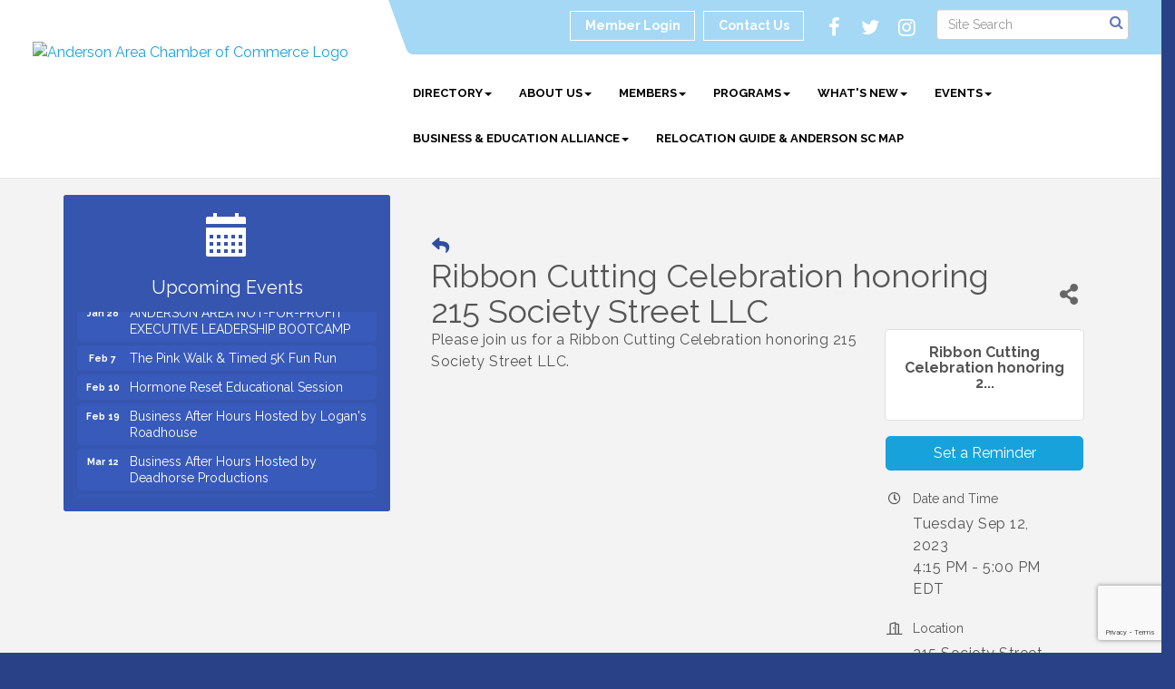

--- FILE ---
content_type: text/html; charset=utf-8
request_url: https://www.google.com/recaptcha/enterprise/anchor?ar=1&k=6LcpNUMUAAAAAB5iVpO_rzGG2TK_vFp7V6SCw_4s&co=aHR0cHM6Ly93d3cuYW5kZXJzb25zY2NoYW1iZXIuY29tOjQ0Mw..&hl=en&v=PoyoqOPhxBO7pBk68S4YbpHZ&size=compact&anchor-ms=20000&execute-ms=30000&cb=uejvh2yhbrtz
body_size: 49527
content:
<!DOCTYPE HTML><html dir="ltr" lang="en"><head><meta http-equiv="Content-Type" content="text/html; charset=UTF-8">
<meta http-equiv="X-UA-Compatible" content="IE=edge">
<title>reCAPTCHA</title>
<style type="text/css">
/* cyrillic-ext */
@font-face {
  font-family: 'Roboto';
  font-style: normal;
  font-weight: 400;
  font-stretch: 100%;
  src: url(//fonts.gstatic.com/s/roboto/v48/KFO7CnqEu92Fr1ME7kSn66aGLdTylUAMa3GUBHMdazTgWw.woff2) format('woff2');
  unicode-range: U+0460-052F, U+1C80-1C8A, U+20B4, U+2DE0-2DFF, U+A640-A69F, U+FE2E-FE2F;
}
/* cyrillic */
@font-face {
  font-family: 'Roboto';
  font-style: normal;
  font-weight: 400;
  font-stretch: 100%;
  src: url(//fonts.gstatic.com/s/roboto/v48/KFO7CnqEu92Fr1ME7kSn66aGLdTylUAMa3iUBHMdazTgWw.woff2) format('woff2');
  unicode-range: U+0301, U+0400-045F, U+0490-0491, U+04B0-04B1, U+2116;
}
/* greek-ext */
@font-face {
  font-family: 'Roboto';
  font-style: normal;
  font-weight: 400;
  font-stretch: 100%;
  src: url(//fonts.gstatic.com/s/roboto/v48/KFO7CnqEu92Fr1ME7kSn66aGLdTylUAMa3CUBHMdazTgWw.woff2) format('woff2');
  unicode-range: U+1F00-1FFF;
}
/* greek */
@font-face {
  font-family: 'Roboto';
  font-style: normal;
  font-weight: 400;
  font-stretch: 100%;
  src: url(//fonts.gstatic.com/s/roboto/v48/KFO7CnqEu92Fr1ME7kSn66aGLdTylUAMa3-UBHMdazTgWw.woff2) format('woff2');
  unicode-range: U+0370-0377, U+037A-037F, U+0384-038A, U+038C, U+038E-03A1, U+03A3-03FF;
}
/* math */
@font-face {
  font-family: 'Roboto';
  font-style: normal;
  font-weight: 400;
  font-stretch: 100%;
  src: url(//fonts.gstatic.com/s/roboto/v48/KFO7CnqEu92Fr1ME7kSn66aGLdTylUAMawCUBHMdazTgWw.woff2) format('woff2');
  unicode-range: U+0302-0303, U+0305, U+0307-0308, U+0310, U+0312, U+0315, U+031A, U+0326-0327, U+032C, U+032F-0330, U+0332-0333, U+0338, U+033A, U+0346, U+034D, U+0391-03A1, U+03A3-03A9, U+03B1-03C9, U+03D1, U+03D5-03D6, U+03F0-03F1, U+03F4-03F5, U+2016-2017, U+2034-2038, U+203C, U+2040, U+2043, U+2047, U+2050, U+2057, U+205F, U+2070-2071, U+2074-208E, U+2090-209C, U+20D0-20DC, U+20E1, U+20E5-20EF, U+2100-2112, U+2114-2115, U+2117-2121, U+2123-214F, U+2190, U+2192, U+2194-21AE, U+21B0-21E5, U+21F1-21F2, U+21F4-2211, U+2213-2214, U+2216-22FF, U+2308-230B, U+2310, U+2319, U+231C-2321, U+2336-237A, U+237C, U+2395, U+239B-23B7, U+23D0, U+23DC-23E1, U+2474-2475, U+25AF, U+25B3, U+25B7, U+25BD, U+25C1, U+25CA, U+25CC, U+25FB, U+266D-266F, U+27C0-27FF, U+2900-2AFF, U+2B0E-2B11, U+2B30-2B4C, U+2BFE, U+3030, U+FF5B, U+FF5D, U+1D400-1D7FF, U+1EE00-1EEFF;
}
/* symbols */
@font-face {
  font-family: 'Roboto';
  font-style: normal;
  font-weight: 400;
  font-stretch: 100%;
  src: url(//fonts.gstatic.com/s/roboto/v48/KFO7CnqEu92Fr1ME7kSn66aGLdTylUAMaxKUBHMdazTgWw.woff2) format('woff2');
  unicode-range: U+0001-000C, U+000E-001F, U+007F-009F, U+20DD-20E0, U+20E2-20E4, U+2150-218F, U+2190, U+2192, U+2194-2199, U+21AF, U+21E6-21F0, U+21F3, U+2218-2219, U+2299, U+22C4-22C6, U+2300-243F, U+2440-244A, U+2460-24FF, U+25A0-27BF, U+2800-28FF, U+2921-2922, U+2981, U+29BF, U+29EB, U+2B00-2BFF, U+4DC0-4DFF, U+FFF9-FFFB, U+10140-1018E, U+10190-1019C, U+101A0, U+101D0-101FD, U+102E0-102FB, U+10E60-10E7E, U+1D2C0-1D2D3, U+1D2E0-1D37F, U+1F000-1F0FF, U+1F100-1F1AD, U+1F1E6-1F1FF, U+1F30D-1F30F, U+1F315, U+1F31C, U+1F31E, U+1F320-1F32C, U+1F336, U+1F378, U+1F37D, U+1F382, U+1F393-1F39F, U+1F3A7-1F3A8, U+1F3AC-1F3AF, U+1F3C2, U+1F3C4-1F3C6, U+1F3CA-1F3CE, U+1F3D4-1F3E0, U+1F3ED, U+1F3F1-1F3F3, U+1F3F5-1F3F7, U+1F408, U+1F415, U+1F41F, U+1F426, U+1F43F, U+1F441-1F442, U+1F444, U+1F446-1F449, U+1F44C-1F44E, U+1F453, U+1F46A, U+1F47D, U+1F4A3, U+1F4B0, U+1F4B3, U+1F4B9, U+1F4BB, U+1F4BF, U+1F4C8-1F4CB, U+1F4D6, U+1F4DA, U+1F4DF, U+1F4E3-1F4E6, U+1F4EA-1F4ED, U+1F4F7, U+1F4F9-1F4FB, U+1F4FD-1F4FE, U+1F503, U+1F507-1F50B, U+1F50D, U+1F512-1F513, U+1F53E-1F54A, U+1F54F-1F5FA, U+1F610, U+1F650-1F67F, U+1F687, U+1F68D, U+1F691, U+1F694, U+1F698, U+1F6AD, U+1F6B2, U+1F6B9-1F6BA, U+1F6BC, U+1F6C6-1F6CF, U+1F6D3-1F6D7, U+1F6E0-1F6EA, U+1F6F0-1F6F3, U+1F6F7-1F6FC, U+1F700-1F7FF, U+1F800-1F80B, U+1F810-1F847, U+1F850-1F859, U+1F860-1F887, U+1F890-1F8AD, U+1F8B0-1F8BB, U+1F8C0-1F8C1, U+1F900-1F90B, U+1F93B, U+1F946, U+1F984, U+1F996, U+1F9E9, U+1FA00-1FA6F, U+1FA70-1FA7C, U+1FA80-1FA89, U+1FA8F-1FAC6, U+1FACE-1FADC, U+1FADF-1FAE9, U+1FAF0-1FAF8, U+1FB00-1FBFF;
}
/* vietnamese */
@font-face {
  font-family: 'Roboto';
  font-style: normal;
  font-weight: 400;
  font-stretch: 100%;
  src: url(//fonts.gstatic.com/s/roboto/v48/KFO7CnqEu92Fr1ME7kSn66aGLdTylUAMa3OUBHMdazTgWw.woff2) format('woff2');
  unicode-range: U+0102-0103, U+0110-0111, U+0128-0129, U+0168-0169, U+01A0-01A1, U+01AF-01B0, U+0300-0301, U+0303-0304, U+0308-0309, U+0323, U+0329, U+1EA0-1EF9, U+20AB;
}
/* latin-ext */
@font-face {
  font-family: 'Roboto';
  font-style: normal;
  font-weight: 400;
  font-stretch: 100%;
  src: url(//fonts.gstatic.com/s/roboto/v48/KFO7CnqEu92Fr1ME7kSn66aGLdTylUAMa3KUBHMdazTgWw.woff2) format('woff2');
  unicode-range: U+0100-02BA, U+02BD-02C5, U+02C7-02CC, U+02CE-02D7, U+02DD-02FF, U+0304, U+0308, U+0329, U+1D00-1DBF, U+1E00-1E9F, U+1EF2-1EFF, U+2020, U+20A0-20AB, U+20AD-20C0, U+2113, U+2C60-2C7F, U+A720-A7FF;
}
/* latin */
@font-face {
  font-family: 'Roboto';
  font-style: normal;
  font-weight: 400;
  font-stretch: 100%;
  src: url(//fonts.gstatic.com/s/roboto/v48/KFO7CnqEu92Fr1ME7kSn66aGLdTylUAMa3yUBHMdazQ.woff2) format('woff2');
  unicode-range: U+0000-00FF, U+0131, U+0152-0153, U+02BB-02BC, U+02C6, U+02DA, U+02DC, U+0304, U+0308, U+0329, U+2000-206F, U+20AC, U+2122, U+2191, U+2193, U+2212, U+2215, U+FEFF, U+FFFD;
}
/* cyrillic-ext */
@font-face {
  font-family: 'Roboto';
  font-style: normal;
  font-weight: 500;
  font-stretch: 100%;
  src: url(//fonts.gstatic.com/s/roboto/v48/KFO7CnqEu92Fr1ME7kSn66aGLdTylUAMa3GUBHMdazTgWw.woff2) format('woff2');
  unicode-range: U+0460-052F, U+1C80-1C8A, U+20B4, U+2DE0-2DFF, U+A640-A69F, U+FE2E-FE2F;
}
/* cyrillic */
@font-face {
  font-family: 'Roboto';
  font-style: normal;
  font-weight: 500;
  font-stretch: 100%;
  src: url(//fonts.gstatic.com/s/roboto/v48/KFO7CnqEu92Fr1ME7kSn66aGLdTylUAMa3iUBHMdazTgWw.woff2) format('woff2');
  unicode-range: U+0301, U+0400-045F, U+0490-0491, U+04B0-04B1, U+2116;
}
/* greek-ext */
@font-face {
  font-family: 'Roboto';
  font-style: normal;
  font-weight: 500;
  font-stretch: 100%;
  src: url(//fonts.gstatic.com/s/roboto/v48/KFO7CnqEu92Fr1ME7kSn66aGLdTylUAMa3CUBHMdazTgWw.woff2) format('woff2');
  unicode-range: U+1F00-1FFF;
}
/* greek */
@font-face {
  font-family: 'Roboto';
  font-style: normal;
  font-weight: 500;
  font-stretch: 100%;
  src: url(//fonts.gstatic.com/s/roboto/v48/KFO7CnqEu92Fr1ME7kSn66aGLdTylUAMa3-UBHMdazTgWw.woff2) format('woff2');
  unicode-range: U+0370-0377, U+037A-037F, U+0384-038A, U+038C, U+038E-03A1, U+03A3-03FF;
}
/* math */
@font-face {
  font-family: 'Roboto';
  font-style: normal;
  font-weight: 500;
  font-stretch: 100%;
  src: url(//fonts.gstatic.com/s/roboto/v48/KFO7CnqEu92Fr1ME7kSn66aGLdTylUAMawCUBHMdazTgWw.woff2) format('woff2');
  unicode-range: U+0302-0303, U+0305, U+0307-0308, U+0310, U+0312, U+0315, U+031A, U+0326-0327, U+032C, U+032F-0330, U+0332-0333, U+0338, U+033A, U+0346, U+034D, U+0391-03A1, U+03A3-03A9, U+03B1-03C9, U+03D1, U+03D5-03D6, U+03F0-03F1, U+03F4-03F5, U+2016-2017, U+2034-2038, U+203C, U+2040, U+2043, U+2047, U+2050, U+2057, U+205F, U+2070-2071, U+2074-208E, U+2090-209C, U+20D0-20DC, U+20E1, U+20E5-20EF, U+2100-2112, U+2114-2115, U+2117-2121, U+2123-214F, U+2190, U+2192, U+2194-21AE, U+21B0-21E5, U+21F1-21F2, U+21F4-2211, U+2213-2214, U+2216-22FF, U+2308-230B, U+2310, U+2319, U+231C-2321, U+2336-237A, U+237C, U+2395, U+239B-23B7, U+23D0, U+23DC-23E1, U+2474-2475, U+25AF, U+25B3, U+25B7, U+25BD, U+25C1, U+25CA, U+25CC, U+25FB, U+266D-266F, U+27C0-27FF, U+2900-2AFF, U+2B0E-2B11, U+2B30-2B4C, U+2BFE, U+3030, U+FF5B, U+FF5D, U+1D400-1D7FF, U+1EE00-1EEFF;
}
/* symbols */
@font-face {
  font-family: 'Roboto';
  font-style: normal;
  font-weight: 500;
  font-stretch: 100%;
  src: url(//fonts.gstatic.com/s/roboto/v48/KFO7CnqEu92Fr1ME7kSn66aGLdTylUAMaxKUBHMdazTgWw.woff2) format('woff2');
  unicode-range: U+0001-000C, U+000E-001F, U+007F-009F, U+20DD-20E0, U+20E2-20E4, U+2150-218F, U+2190, U+2192, U+2194-2199, U+21AF, U+21E6-21F0, U+21F3, U+2218-2219, U+2299, U+22C4-22C6, U+2300-243F, U+2440-244A, U+2460-24FF, U+25A0-27BF, U+2800-28FF, U+2921-2922, U+2981, U+29BF, U+29EB, U+2B00-2BFF, U+4DC0-4DFF, U+FFF9-FFFB, U+10140-1018E, U+10190-1019C, U+101A0, U+101D0-101FD, U+102E0-102FB, U+10E60-10E7E, U+1D2C0-1D2D3, U+1D2E0-1D37F, U+1F000-1F0FF, U+1F100-1F1AD, U+1F1E6-1F1FF, U+1F30D-1F30F, U+1F315, U+1F31C, U+1F31E, U+1F320-1F32C, U+1F336, U+1F378, U+1F37D, U+1F382, U+1F393-1F39F, U+1F3A7-1F3A8, U+1F3AC-1F3AF, U+1F3C2, U+1F3C4-1F3C6, U+1F3CA-1F3CE, U+1F3D4-1F3E0, U+1F3ED, U+1F3F1-1F3F3, U+1F3F5-1F3F7, U+1F408, U+1F415, U+1F41F, U+1F426, U+1F43F, U+1F441-1F442, U+1F444, U+1F446-1F449, U+1F44C-1F44E, U+1F453, U+1F46A, U+1F47D, U+1F4A3, U+1F4B0, U+1F4B3, U+1F4B9, U+1F4BB, U+1F4BF, U+1F4C8-1F4CB, U+1F4D6, U+1F4DA, U+1F4DF, U+1F4E3-1F4E6, U+1F4EA-1F4ED, U+1F4F7, U+1F4F9-1F4FB, U+1F4FD-1F4FE, U+1F503, U+1F507-1F50B, U+1F50D, U+1F512-1F513, U+1F53E-1F54A, U+1F54F-1F5FA, U+1F610, U+1F650-1F67F, U+1F687, U+1F68D, U+1F691, U+1F694, U+1F698, U+1F6AD, U+1F6B2, U+1F6B9-1F6BA, U+1F6BC, U+1F6C6-1F6CF, U+1F6D3-1F6D7, U+1F6E0-1F6EA, U+1F6F0-1F6F3, U+1F6F7-1F6FC, U+1F700-1F7FF, U+1F800-1F80B, U+1F810-1F847, U+1F850-1F859, U+1F860-1F887, U+1F890-1F8AD, U+1F8B0-1F8BB, U+1F8C0-1F8C1, U+1F900-1F90B, U+1F93B, U+1F946, U+1F984, U+1F996, U+1F9E9, U+1FA00-1FA6F, U+1FA70-1FA7C, U+1FA80-1FA89, U+1FA8F-1FAC6, U+1FACE-1FADC, U+1FADF-1FAE9, U+1FAF0-1FAF8, U+1FB00-1FBFF;
}
/* vietnamese */
@font-face {
  font-family: 'Roboto';
  font-style: normal;
  font-weight: 500;
  font-stretch: 100%;
  src: url(//fonts.gstatic.com/s/roboto/v48/KFO7CnqEu92Fr1ME7kSn66aGLdTylUAMa3OUBHMdazTgWw.woff2) format('woff2');
  unicode-range: U+0102-0103, U+0110-0111, U+0128-0129, U+0168-0169, U+01A0-01A1, U+01AF-01B0, U+0300-0301, U+0303-0304, U+0308-0309, U+0323, U+0329, U+1EA0-1EF9, U+20AB;
}
/* latin-ext */
@font-face {
  font-family: 'Roboto';
  font-style: normal;
  font-weight: 500;
  font-stretch: 100%;
  src: url(//fonts.gstatic.com/s/roboto/v48/KFO7CnqEu92Fr1ME7kSn66aGLdTylUAMa3KUBHMdazTgWw.woff2) format('woff2');
  unicode-range: U+0100-02BA, U+02BD-02C5, U+02C7-02CC, U+02CE-02D7, U+02DD-02FF, U+0304, U+0308, U+0329, U+1D00-1DBF, U+1E00-1E9F, U+1EF2-1EFF, U+2020, U+20A0-20AB, U+20AD-20C0, U+2113, U+2C60-2C7F, U+A720-A7FF;
}
/* latin */
@font-face {
  font-family: 'Roboto';
  font-style: normal;
  font-weight: 500;
  font-stretch: 100%;
  src: url(//fonts.gstatic.com/s/roboto/v48/KFO7CnqEu92Fr1ME7kSn66aGLdTylUAMa3yUBHMdazQ.woff2) format('woff2');
  unicode-range: U+0000-00FF, U+0131, U+0152-0153, U+02BB-02BC, U+02C6, U+02DA, U+02DC, U+0304, U+0308, U+0329, U+2000-206F, U+20AC, U+2122, U+2191, U+2193, U+2212, U+2215, U+FEFF, U+FFFD;
}
/* cyrillic-ext */
@font-face {
  font-family: 'Roboto';
  font-style: normal;
  font-weight: 900;
  font-stretch: 100%;
  src: url(//fonts.gstatic.com/s/roboto/v48/KFO7CnqEu92Fr1ME7kSn66aGLdTylUAMa3GUBHMdazTgWw.woff2) format('woff2');
  unicode-range: U+0460-052F, U+1C80-1C8A, U+20B4, U+2DE0-2DFF, U+A640-A69F, U+FE2E-FE2F;
}
/* cyrillic */
@font-face {
  font-family: 'Roboto';
  font-style: normal;
  font-weight: 900;
  font-stretch: 100%;
  src: url(//fonts.gstatic.com/s/roboto/v48/KFO7CnqEu92Fr1ME7kSn66aGLdTylUAMa3iUBHMdazTgWw.woff2) format('woff2');
  unicode-range: U+0301, U+0400-045F, U+0490-0491, U+04B0-04B1, U+2116;
}
/* greek-ext */
@font-face {
  font-family: 'Roboto';
  font-style: normal;
  font-weight: 900;
  font-stretch: 100%;
  src: url(//fonts.gstatic.com/s/roboto/v48/KFO7CnqEu92Fr1ME7kSn66aGLdTylUAMa3CUBHMdazTgWw.woff2) format('woff2');
  unicode-range: U+1F00-1FFF;
}
/* greek */
@font-face {
  font-family: 'Roboto';
  font-style: normal;
  font-weight: 900;
  font-stretch: 100%;
  src: url(//fonts.gstatic.com/s/roboto/v48/KFO7CnqEu92Fr1ME7kSn66aGLdTylUAMa3-UBHMdazTgWw.woff2) format('woff2');
  unicode-range: U+0370-0377, U+037A-037F, U+0384-038A, U+038C, U+038E-03A1, U+03A3-03FF;
}
/* math */
@font-face {
  font-family: 'Roboto';
  font-style: normal;
  font-weight: 900;
  font-stretch: 100%;
  src: url(//fonts.gstatic.com/s/roboto/v48/KFO7CnqEu92Fr1ME7kSn66aGLdTylUAMawCUBHMdazTgWw.woff2) format('woff2');
  unicode-range: U+0302-0303, U+0305, U+0307-0308, U+0310, U+0312, U+0315, U+031A, U+0326-0327, U+032C, U+032F-0330, U+0332-0333, U+0338, U+033A, U+0346, U+034D, U+0391-03A1, U+03A3-03A9, U+03B1-03C9, U+03D1, U+03D5-03D6, U+03F0-03F1, U+03F4-03F5, U+2016-2017, U+2034-2038, U+203C, U+2040, U+2043, U+2047, U+2050, U+2057, U+205F, U+2070-2071, U+2074-208E, U+2090-209C, U+20D0-20DC, U+20E1, U+20E5-20EF, U+2100-2112, U+2114-2115, U+2117-2121, U+2123-214F, U+2190, U+2192, U+2194-21AE, U+21B0-21E5, U+21F1-21F2, U+21F4-2211, U+2213-2214, U+2216-22FF, U+2308-230B, U+2310, U+2319, U+231C-2321, U+2336-237A, U+237C, U+2395, U+239B-23B7, U+23D0, U+23DC-23E1, U+2474-2475, U+25AF, U+25B3, U+25B7, U+25BD, U+25C1, U+25CA, U+25CC, U+25FB, U+266D-266F, U+27C0-27FF, U+2900-2AFF, U+2B0E-2B11, U+2B30-2B4C, U+2BFE, U+3030, U+FF5B, U+FF5D, U+1D400-1D7FF, U+1EE00-1EEFF;
}
/* symbols */
@font-face {
  font-family: 'Roboto';
  font-style: normal;
  font-weight: 900;
  font-stretch: 100%;
  src: url(//fonts.gstatic.com/s/roboto/v48/KFO7CnqEu92Fr1ME7kSn66aGLdTylUAMaxKUBHMdazTgWw.woff2) format('woff2');
  unicode-range: U+0001-000C, U+000E-001F, U+007F-009F, U+20DD-20E0, U+20E2-20E4, U+2150-218F, U+2190, U+2192, U+2194-2199, U+21AF, U+21E6-21F0, U+21F3, U+2218-2219, U+2299, U+22C4-22C6, U+2300-243F, U+2440-244A, U+2460-24FF, U+25A0-27BF, U+2800-28FF, U+2921-2922, U+2981, U+29BF, U+29EB, U+2B00-2BFF, U+4DC0-4DFF, U+FFF9-FFFB, U+10140-1018E, U+10190-1019C, U+101A0, U+101D0-101FD, U+102E0-102FB, U+10E60-10E7E, U+1D2C0-1D2D3, U+1D2E0-1D37F, U+1F000-1F0FF, U+1F100-1F1AD, U+1F1E6-1F1FF, U+1F30D-1F30F, U+1F315, U+1F31C, U+1F31E, U+1F320-1F32C, U+1F336, U+1F378, U+1F37D, U+1F382, U+1F393-1F39F, U+1F3A7-1F3A8, U+1F3AC-1F3AF, U+1F3C2, U+1F3C4-1F3C6, U+1F3CA-1F3CE, U+1F3D4-1F3E0, U+1F3ED, U+1F3F1-1F3F3, U+1F3F5-1F3F7, U+1F408, U+1F415, U+1F41F, U+1F426, U+1F43F, U+1F441-1F442, U+1F444, U+1F446-1F449, U+1F44C-1F44E, U+1F453, U+1F46A, U+1F47D, U+1F4A3, U+1F4B0, U+1F4B3, U+1F4B9, U+1F4BB, U+1F4BF, U+1F4C8-1F4CB, U+1F4D6, U+1F4DA, U+1F4DF, U+1F4E3-1F4E6, U+1F4EA-1F4ED, U+1F4F7, U+1F4F9-1F4FB, U+1F4FD-1F4FE, U+1F503, U+1F507-1F50B, U+1F50D, U+1F512-1F513, U+1F53E-1F54A, U+1F54F-1F5FA, U+1F610, U+1F650-1F67F, U+1F687, U+1F68D, U+1F691, U+1F694, U+1F698, U+1F6AD, U+1F6B2, U+1F6B9-1F6BA, U+1F6BC, U+1F6C6-1F6CF, U+1F6D3-1F6D7, U+1F6E0-1F6EA, U+1F6F0-1F6F3, U+1F6F7-1F6FC, U+1F700-1F7FF, U+1F800-1F80B, U+1F810-1F847, U+1F850-1F859, U+1F860-1F887, U+1F890-1F8AD, U+1F8B0-1F8BB, U+1F8C0-1F8C1, U+1F900-1F90B, U+1F93B, U+1F946, U+1F984, U+1F996, U+1F9E9, U+1FA00-1FA6F, U+1FA70-1FA7C, U+1FA80-1FA89, U+1FA8F-1FAC6, U+1FACE-1FADC, U+1FADF-1FAE9, U+1FAF0-1FAF8, U+1FB00-1FBFF;
}
/* vietnamese */
@font-face {
  font-family: 'Roboto';
  font-style: normal;
  font-weight: 900;
  font-stretch: 100%;
  src: url(//fonts.gstatic.com/s/roboto/v48/KFO7CnqEu92Fr1ME7kSn66aGLdTylUAMa3OUBHMdazTgWw.woff2) format('woff2');
  unicode-range: U+0102-0103, U+0110-0111, U+0128-0129, U+0168-0169, U+01A0-01A1, U+01AF-01B0, U+0300-0301, U+0303-0304, U+0308-0309, U+0323, U+0329, U+1EA0-1EF9, U+20AB;
}
/* latin-ext */
@font-face {
  font-family: 'Roboto';
  font-style: normal;
  font-weight: 900;
  font-stretch: 100%;
  src: url(//fonts.gstatic.com/s/roboto/v48/KFO7CnqEu92Fr1ME7kSn66aGLdTylUAMa3KUBHMdazTgWw.woff2) format('woff2');
  unicode-range: U+0100-02BA, U+02BD-02C5, U+02C7-02CC, U+02CE-02D7, U+02DD-02FF, U+0304, U+0308, U+0329, U+1D00-1DBF, U+1E00-1E9F, U+1EF2-1EFF, U+2020, U+20A0-20AB, U+20AD-20C0, U+2113, U+2C60-2C7F, U+A720-A7FF;
}
/* latin */
@font-face {
  font-family: 'Roboto';
  font-style: normal;
  font-weight: 900;
  font-stretch: 100%;
  src: url(//fonts.gstatic.com/s/roboto/v48/KFO7CnqEu92Fr1ME7kSn66aGLdTylUAMa3yUBHMdazQ.woff2) format('woff2');
  unicode-range: U+0000-00FF, U+0131, U+0152-0153, U+02BB-02BC, U+02C6, U+02DA, U+02DC, U+0304, U+0308, U+0329, U+2000-206F, U+20AC, U+2122, U+2191, U+2193, U+2212, U+2215, U+FEFF, U+FFFD;
}

</style>
<link rel="stylesheet" type="text/css" href="https://www.gstatic.com/recaptcha/releases/PoyoqOPhxBO7pBk68S4YbpHZ/styles__ltr.css">
<script nonce="QzO0GxpM0GX3u_27SPhXOQ" type="text/javascript">window['__recaptcha_api'] = 'https://www.google.com/recaptcha/enterprise/';</script>
<script type="text/javascript" src="https://www.gstatic.com/recaptcha/releases/PoyoqOPhxBO7pBk68S4YbpHZ/recaptcha__en.js" nonce="QzO0GxpM0GX3u_27SPhXOQ">
      
    </script></head>
<body><div id="rc-anchor-alert" class="rc-anchor-alert"></div>
<input type="hidden" id="recaptcha-token" value="[base64]">
<script type="text/javascript" nonce="QzO0GxpM0GX3u_27SPhXOQ">
      recaptcha.anchor.Main.init("[\x22ainput\x22,[\x22bgdata\x22,\x22\x22,\[base64]/[base64]/UltIKytdPWE6KGE8MjA0OD9SW0grK109YT4+NnwxOTI6KChhJjY0NTEyKT09NTUyOTYmJnErMTxoLmxlbmd0aCYmKGguY2hhckNvZGVBdChxKzEpJjY0NTEyKT09NTYzMjA/[base64]/MjU1OlI/[base64]/[base64]/[base64]/[base64]/[base64]/[base64]/[base64]/[base64]/[base64]/[base64]\x22,\[base64]\\u003d\\u003d\x22,\x22w5DDgCoFRkAtwo/Dv8OcA8OKNFVADMOLwpbDgsKEw6F4w4zDp8KZKTPDkH9SYyMFQMOQw6ZKwrjDvlTDiMKIF8ORc8ODWFhfwpZZeS9oQHFvwqc1w7LDtcKaO8KKwrTDpF/ChsO+KsOOw5tWw6Udw4ARclx+bAXDoDlPVsK0wr90QizDhMOdbF9Iw41/[base64]/HcKSwpZSw5ZGA1LChcOAwofCu8OuwrnDhcObwqXDpUDCn8Klw7Bow7I6w5DDrFLCoz3CjjgAUsO4w5Rnw6XDlAjDrWTCjyMlEVLDjkrDonoXw508YV7CuMOEw4vDrMOxwrNtHMOuDsO6P8OTZcKtwpU2w7kzEcObw4wVwp/DvlsSPsONY8OMB8KlMQ3CsMK8CSXCq8KnwrnCr0TCqkkEQ8OgwpnCizwSVjhvwqjCv8O4wp4ow6s2wq3CkAAmw4/Dg8ONwrgSFFLDiMKwLWlJDXDDhsKfw5Ucw45NCcKEWVzCnEIfXcK7w7LDq1llMHsaw7bCmix4wpUiwr/CtXbDlGBPJ8KOdkjCnMKlwpIhfi/DhwPCsT5HwoXDo8KaScOjw553w4bCvsK2F00UB8ODw6DCnsK5YcOwUybDmXorccKOw6LCuiJPw48swqcOY3fDk8OWahPDvFBBZ8ONw4wKeFTCu3TDlsKnw5fDrynCrsKiw7pywrzDiAR/GHwmO0pgw7otw7fCij7ChRrDuUNMw69sFUYUNSLDscOqOMOUw7AWATtueRvDpsKgXU9DelEiQsOtSMKGEyxkVyjCuMObXcKbCF91RwpIUAkwwq3DmxFVE8K/wqLCrzfCjixKw58JwosuAkc6w4zCnFLCr3rDgMKtw5hqw5QYdMOjw6klwp/ChcKzNFzDosOvQsKEDcKhw6DDrcOpw5PCjwrDlS0FKgnCkS9eL3nCt8Ocw74swpvDtsKFwo7DjysqwqgeB07Dvz8fwpnDuzDDgFBjwrTDjkvDhgnCu8Ktw7wLDMO2K8KVw5/DuMKMfVk+w4LDv8O4EgsYTsOzdR3DkwYUw7/[base64]/Cg8KywrXCrsKBXE7DnsK0w51hEgwPwo0MK8O4EMKaKsKewqhmwq7Dr8O1w4plBMKPwo/[base64]/CiMKNDgLCrMKTwojDhCFOw7vCmV8yacKGRwV6w5fDrz3DicKaw43DtcOPw4AeBMO9wqHCrcO1HcONwqA7woXCgsKbwovCvcKBKDcQwpJAK3zDi1/CsFnClDjDv1nDncOAbCUnw5zCiFHDtlIbWQPCtcOEDcK+wr/CkMKSFsOsw5nDvcOZw61LXWMYd2o3cwcbw7HDqMO3woDDmEEqfyA/wobDgTVPTMK9YXJUcMOMOX8afhXCqsO/wocOKyjDgFLDuSDCkMOcdcKxw6YzWMOIw7LCvEPCqx7CtwHDicKJKmcywoZBwq7Csl7CkRFZw5kLBHE6P8K6fsOtwobDosK/IHnDlMKuIMKAwoYyFsKCw5xxwqTDlTsBGMO6ZEsdQsKtwoc4w6PCkDzDi0o2KWPDl8KMwpMcw5/[base64]/[base64]/w5dpXsK0w6LCiMOkLsKsHcOjwr3CuEI7FzQkw70gagnDkQ7DrE1/wrbDh25/[base64]/wqPCksKXw5fClGTDkXQkScOCXcOlHMO3C8KdKcKYw4c0wpptwo3DgMOEfS9CUsKMw7jCninDiXVxBcKxNHstMVDDj00yMWXCiQTDjMOOw7PCiXxuwqXCh18RaFd2SMOcwrg1wot4w7tDKUfCsl1twrFeZ1/CiEjDhgPDjMOGw5jCkQJIAsO4wqzDhMOOR3waSWRDwqAQTMOaworCoHdcwoBcZRMVwqZZwp/[base64]/[base64]/DuMKIDTfCs0vDjhYSw5vChsK2Zgx+bkAqwrY8w6XCqhsTw7pfKMOLwqw2w7c/w4jCsRBiw5BhwrHDrlFMNMKPDMOzNj/[base64]/KcKEDDPDosK+w7LDj8OJwpDDohR/[base64]/Cr8KuL3ccw5bDnW45eyjCn8O3w68cw7AHFQxvWcOhwprDtFnDrMOsaMKlWMK5GcObZG3ChMOMw5TDsjAPw7PDvcKLwrjDlzBXw6/[base64]/Dn8OAw6ocCBVvw7ROHcKjw6nCpjDCk8OXw7Q8w6XDncKtw43Dt3phwpPDhnpeZ8OXKFpvwr3DlsOBw47DljZuTsOjPsOfw5BeUsOFBnVBw5QtacOZw4N0w50Dw73CnkEiw5DDnMKdw4rCk8OGOV0yJ8K2AFPDlkvDniFuwrLCosK1wobCvz/DssKXDC/DpsOawonCmsO6MwvCp3nCt38fw6HDp8KJJ8KVc8Kbw5pDwrbDvMOrwokkw5TCgcKkw5bCuxLDsRJUYcOXwq0cPjTCpMOPw4/Dg8OIwo7CnVvCgcO1w57CoiXDjsKaw4LCncK1w45KNwYUGMOVw6xAwotAKcK1HC0PBMKaJ27CgMK0L8KCwpXClw/[base64]/[base64]/JA5Qw7fDtsKcc8KgBRTDuCLCuTsKwqtzbDDCgMOww4IAfEjDiyHDnsO1HW7DhsKSJBp4LMK1EBw7wqzDnsO/HG0Qw7csSGAFwroAJwbCgcKWwp0cZsOnw4TCvsKHPRDDisK/w53DijvCr8OgwoJrwoxNZ2zDj8OoB8O4ABbCt8KbOVrCuMOFwqB2UiUWw6sHFExUR8Okwq8gwo/[base64]/cXPDg8Kiw4/[base64]/DvcOew7HCpnLCn8K9bsKmw5R0wrHCtnFjClQFZsKzaxheNcOkCMOmVCzDmU7Do8KjME0Rwqo9wq59wp7DncKVUlxRGMKVw6/CrSfDoyDCmcKLwprCnElbdBEPwrh2wqLCpUDDnG7Cng1ywoDCjmbDmn7CjyvDtcODw5R4w6deETXDoMKHwqhEw5sbDcO0w5HDu8OLw6vCiQpjw4TDicKaLcKBwr/[base64]/CtcO+w6Y/b8K+VHo0w6ZIbStww4bDmsOew4PCpAEowoV0Wg1Gwopiwp/Ctz9ew5h4NcK8wrPCg8ONw6Aiwq1JLcOmwrfDusKkC8OswoDDvGfDsg7CmMOCwqDDhBISCABZwqHDmyTDtMKCHhLCrzpvw7bDuxrCjGsKw6x5w4LDnMOiwrpAwpfDqiXCoMO4w6ceBxMrwr8zdcKJwq3ChDjCnUvCpkPCu8OwwqEjwo/[base64]/DvcORwo8+wqHDn1QeN8KXLcOPK8OJw4vCqAoOT8OBEsKeSS3CmXnDpnXDkXNWMF7CqTsZw4XDt2bDt2pEc8KCwp/DosOEw7/CugNlDMKGTDgBwrJPw7fDiC/CssKFw7MOw7TDhMOFecO1F8KNRMKQTMOtwoAsXcOYGEsmfcKEw4vCocO+wqfCh8K7w4DCosO8JEUiCFPCkcO/O0VlWjwyfyd8w4fCv8KoGAnCt8OHEmjCmgZ3wpMZw67ChsKCw6YJD8OHwq0tTxvCksOnw5JfJxPDgntww7/[base64]/DsUrClgvCkA/[base64]/[base64]/[base64]/CmlfDpjESw6vDviHCvAstaUPCu29fwrTDs8O0w6bDrgsIw5rDqsOmw57CqAEQOMKxwotRwoFgH8KRJT7ChcOeE8KdKHfCvMKLwpIIwqwIDcKBwq3ClzYtw4jDicOpcD/DuV44wpQRwrTDlsKGw4MUwqfDiXsvw4Ulw4wlbHLCjsOeC8O0PMOJO8KZWMK9IGFlYQFaVH/Cj8OKw6vCmVN8woVmwofDmMOeYcK/wpDCqx0ewr1nfH3DnTvDiQcxw7oJEznDoQ4Kwr0Nw5daGMKfYFALw4o1TMKrLkgsw55Sw4fCqE8sw5Jaw55Ew6fDh2hyLxFtHsOwS8KJasKcfHAGRsOnwrHCksKjw5k7S8KMPsKOw7zDqcOrKsKCw6jDkXpjLMKbVzVsX8Knw5Z/Z3PDnsKlwqBSREJkwod1RcOjwqN5Y8OIwofDs14tfnsPw4w/wqBMFnI6YcOQZcKEBRPDi8KSwoTCrF51MMKufmc+wqjDrMKKK8KXWMKDw51zwq/DqCYfwrUcT3DDrG0qw54xEUrDqsO/dhJgflTDk8OvUCzCrCTDvxJQBQ92wo/Dv2LDpUpswqrDkiFow44xwrUeWcOowoNNHkrDisKDw6VeBgE3bsO4w6PDrn4mMybCiynCqcOOwqkvw7/DvSzCkcOHQsOQwpDCncO4w5prw4Zcw47CmMOFwqVrwrxpwqjDtcO7P8O/bMKuQkggDMOmw4bClcOfNMK1w7LCi13DpcOJdQHDlMOjPz97wp56fcOuYcOWIsOWIcK4wqrDrStYwqd7wqI9w7Y/w5nCq8Kpwo/DjmbDoHnDnER3esKCTsOewpQnw7rDrBHDpMOLe8Ohw6UARBk0w4A1wpkvYMKVwpwXIhAcw4PCsmgWRcO+X2zChzpvw60iLy3CmcOIC8OLw7XClW8Rw4/CmMKNdw/DoE1Qw7oFKsKfVcKHVAtzNcKrw57DosOxMQJ6eQ8xwpPDpxrCu17DtcOJaDQUMMKMHcOVwqZELMK0w43CkwLDrSXCgBjCvER4wrtkf11vwr/CucKzcjzDnMOvw7PCt2lywpQ+w7nDryfCmMKkAMK3wpfDm8Kxw77CkHDDn8Ozwp90NVHDncKjwrjDmHZzw4tNYzPDgSJgQMKRw5HDhGdRwrlsI0vDkcKbX1p5VVYOw7nCkMOPdR3Cvi9Tw64rw4XCksOre8KgFsKcw5l4w6NgN8KZwoTDrsK/EjrDkVjDkS91wrDDgDoJSsKfZ39kB2sTwp3ClcKNejcWfkzCiMKzwp97w6zCrMObZsOvH8Kiw6XCjCB7aEHCsjtJwpBqw5/CjcK1ZmkiwpfCnRIyw4TCgcOETMOwKMOZA1tTw5vDpQ/CuV/CkURrZMKcw65zQQcJwr1WYGzCjgkIMMKhwqnCtjlHw7TCgyXCp8OHwq3DihXDjcKpMsKlw77CuHzDhMKQw4/CmlrDp3xYwowSwolKYGbCvcOjw4HDgsOvXMO2Qi/[base64]/Ci8OEG0jDpcKQw60gGmkmw6MSw5DCmsOgDcOJwo/CusKhwplFw6prwr9Tw7nDg8KFFsOGQn7DiMKnXBZ+KnzCk3s0SxnDt8KpSMOHw79Qw7dLwo9Rw6/ChMOOwqs/w6DDu8Kvw7hFwrLDtsOSwoh+GMKQEsK+XMOnSyVGNRvDlcOILcK/wpTDuMKbw6rDs3hrwpPDqG5KaQLCr1nDpg3CmMOnASjDjMK3JwwTw5vCicKow51Bc8KMw5oMwpkZwq42SXswT8KWwqYIwonChF7DgMOODRbDuzTDnsKdwrhlTk1MExTCvcO+BcKnPsKrc8OMwocuwpnDlcO/cMOtwpBaN8OcFGnDqzpGwqHDr8O+w4cMwofCnMKlwrckeMK5esOUMcOkcMOIJSjDgiYDwqIbwpfDlhEiwr/CjcKtw73DrTdeD8Kkw7s6EUEtw7w4w6heIsOaNMK2w5TCrSI3G8ODEmTCgkcmw6FcUnHClsKLw4ttwovCm8KOI3MKwqxQVQZswr1+O8OYwr9LK8OJw4/[base64]/w75mABYQUjIBwojDv8OvGcKSO8OnHm/CkgDCmMKdGsKgbh53w4vDk8KtTcOywpFuKsKBDzPChcKfw6TDljrCqxMGw7rCq8Ozwqx5Sw41AMKIPgfCsB3CsXMkwrnDncOCw63Duz/DmSAFJxgWY8KPwq0QQMOBw6IBwo9bK8KcwrvDmMOZw6wZw7fCgjxjADjCq8OGw6YCccO+w7vCh8Kvw4zCqEk3wox9GQ4De1w0w6xMwop3wo1QF8K7McOZwr/DkBloesOsw6/DtMKkGldwwp7DpEjCvRbDqkDCp8OMWS5mZsKMdMOOw655w5DCv2rCosOaw7zCscOrw7MNIGIbYsKUawHCucK4JBwXwqY+wo3DmsKEw7TCk8Obw4LCnDtLwrLCjMKbwr8Bw6LDnhsrw6HDhMKRwpNKw45NUsKMO8OMw7/ClWxRaxVTw4zDt8KAwp/CjnPDu3LDuDHDqHzChQ7DsgkGwqc9aT/CrMKkwpjCicKiwoJHESvCscK2w7rDk3x7dMKhw7jCuTJ+wrxlB01wwpMUPWTDrn41wqVIGg9Ow4fDhgc4wr5CTsK6SyfCvk3Cg8OSwqLDtMKRW8Ouwo0+wp/[base64]/[base64]/B8OMwrPDtSvCjBlpw5LCv2Ytwr3CscKuesOATsKDw5jCgXhUcjbDhFVZwpxHYwHCkzI7wqzChMKMZ2Y9wqxuwphfwpU/w5oxFsOQdsOXwoMhwqIAZ0XDm2ECMsOiwqbCni9OwpQYwrjDlsOyLcO8EcO6KGkkwr0wwqXCrcOsWsKZBGdbNsOSWBHDv03DkU/Dr8K2YsO0w6gpGMO4wo3Ct0owwoTCt8K+QsKhwpPCnS3DrkdFwoIEw4B7wp9Vwqxaw518UsKcZMKow5fDhsOhC8KFN2bDhiNxfsOtwqjCtMORwqV1D8OiAcOMw7jDrsOfWVF3worDiW/[base64]/Di/DhMOxwo3Dt1HDssKvw7UGw7AXwr5kwqoYSBLCpsOiPcKWO8OjHMKgbMKMwpEHwp13XzwrT2Eqw7jCl1nCnTt1w7rCq8OIPH4BOxTCoMKTETFSCcKRFmbCp8K/ESgdwphSw6vDgcObQlTDmR/Dj8KEwrPDnMKFPTPCo1DDvlLCi8O4AgHDnjAvGzvCtBopw4/CvsOLXirDiyYqw7vCtcKEw7fCkcKQO3ROKFQmH8Kjw6BmG8KlQn87w494w4LCmz7Cg8OkwqgAGGlHwqAkw5NWw6/Dkw3CosO6w7wewo4hw6LDjF1fPHPDlCfCu2xNNxdDD8Kpwr82bsO/wpDCqMKeCcOQwp7CjcOPNxljHTDDuMOCw6EJfhfDv0dtAyMfAcOhDD/ClsKIw582eRRbRTTDpsKrLsKHH8KMwpDCjsKkAUnDkE/DnxgPw4zDi8OfX3jCvi5ZaGXDnjA0w6kjCsOKBDzDqD/Dl8K4b0lsO2HCkgAuw5AUelhzwq5bwrYgQEjDosKnwrjClnQ7RsKJIcOnEsOuUR8XGcKrAMKdwr4mwp7CoD1QLk/[base64]/DqcOiw7vDjDoHNcKvw7LDpcKvAMK9woUFw47Dv8OVw6DCl8OpwqHCr8KdLBt4GjoRw7R/dcOFL8KQBS9/XSF+w7fDt8Opw6Rawp7DtxUNwrcUwoHCoyrCriFYwozClkrCkMO/eA5EIBzCs8KxL8O/wow1XsKcwoLChwHCicKFCcOjNB/DgFQ0wqvCh3zCmCADMsKgwo3DuXHCoMKsJsKHKUsjRMOkw4QWBzDCqXTCoXhFJMOBQsOowqvCvRHDp8OKagXDhxDCtF0EccK6wq7CvSzDmg3DkUTCjETClk7DqEcoPGbCmsK/HsKqwprCosOnFDg3wqnCicO2woQ8CSYLEMOVwpZgC8Kiw70zw4HDscO6AyFYw6fChhFdw73Do0cSwpU3wrEAME3CqMKSw53Cq8OQDnLCvGPDosKYGcKsw518BD/CklnDs3JcKcOjwrkpFsKhbSDCpnDDiBhnw7JEAhPDqsKLw68sw77DgR7DtmNCagVwCsKwQnUaw4BdGcOgw4hswq1feQUNw71Tw7TDl8OdbsOQw5DCmnbDkGsmGVfDi8KYdyxPw5vDrhvDk8KUw4cJW2HDrsOKHlvCsMO1HnwBWcKXfcKhw7cXTg/[base64]/[base64]/CosOzw5NOXyt7HcOXSTFLw6sqwrI8XlHDl8OLP8OgwqpZw6tCw6hgw6YXwrALw5TDoArDiXZ9LsO0FkAWUcOCMcO4CAzCjhA5IHV7HgUsOsKBwp1zw6IbwrrDg8OjD8O/J8OUw6LCvcOFbmDDjMKcwrXDoDl5wrNCw7LDqMKnPsKDU8ODISM5wrBEVcK6IGEbw6/Drz7DiwVUwo5xbw7DmMK1ZkllMUDDlsOywrt4bMKUw5XDm8OdwpnCkkAOdkjDj8KpwrTDlQM4wo3DkMK0wqkxwrjCr8KdwrjCk8OveA4jw6HCq0/Dmg0Mwp/[base64]/DsjXDqsKdwrd4w7ttw40Hw7I+NxnDryrDkUguw5nCqCNcJsO/wrolw445CMKCw5LClcOJPcKQwrnDuQzDix/CnSvDq8KMDzpxwrtaGnoEwrnCoW85QlzCvcKzEcKTI0DDhMOZDcOdc8K+CX3DliHDpsOTeEkkQsO0dMKTwpnDkn7DsUkkwqnDrMO7VsO+w5/[base64]/Ct0DDtj/DvT7CvAHDgcKcaA8hw4HDjAJcw4HCtcOHMTXDgcKUecKwwoI0fcKyw7FTbBLDsjTDsXPDkwB3wp5+w6ULWsKow489wrtzD0Jyw4XCqi3DgmE9w4B5YRHCtcKwcQopwqwxWcO+UcOiw5PCqMK/JEt6wqJCw74EGsKaw6kzfcOiw44KZcOSwphLPsKVwrI1VMOxK8KGCcO6E8O1ecKxJwHCnMOvw4Rhw6bCpybCtFjDhcO/wqkpJgo/KQHChcKUwo7DkFzDlsK5esKVBCsDGMK9wpxHBsKjwpMdccOmwptHXcOvH8Ocw7MhIsK6BsOswp/Cp35xw5gAYVbDuVHCjsKMwrvDjFApKRrDncOEwq4Nw4XCksOXw5zDgj3CrUgrHl1/CsOAwoVdXsOtw6XCkcKuYsKpM8K2wowiw5zDrX7Dr8O0RW17WwPDosKbVMONwpDDo8ORcirCskbDjGZUwrHCuMKtwphUwrvCg1nCqHrCmh4aUX4QUMK1SMOiYMORw5cmwrY/CALDl3kWw7AsOXXCusK+wpF8XMO0wpI3MhhOw4N/woUWU8OnPg3DgmxvV8OjJVNKNcKIw6siwoTDhsKBZmrCgV/DvU3CgsK6JAXCm8Ktw77DhDvDncO0wrjDlUhdw7jCtsOQBzVawqQaw4UJIzvDnFAIGsKAwog/wrPDkzE2wqh9QcKSSMKnwobDksKXwrLCsigSw7dSw7jCrMOwwoTCrmvDt8O2S8KbwoTCj3FVelMUKCXCscKzwolLw4h1woUbCMOeKsKkwq/[base64]/LcKTwq/CqQhww6TCh8OPacKtw5FwV8O7TTcLK0pJwqBPwrtbJ8OGKlnDqjEJAcONworDvcOUw4ggB1XDucOyVkxOd8KHwrTCq8KKwprDgcOcw5TDjsOxw6TCgVRbMsK/wps6Jjstw6PCk13Dp8O6worDtMOffsKXw77CkMKHw5zClRBMw54hLsOCw7Raw7N+woXDl8OVNBbDkm7CpHcLw4UMTMOWw5HDpcOjdcObworDjcKFw6BVTXbDhsKZwr3CjsO/WUbDuFt7wqXDoA0GwojCqirCmwRAel0gRsO6PwRGXlTDi1jCncOAwrLCo8OeA23Cr2/CuU46UTbCn8OUw5pbw5VZwoZ0wq1XSxXCil7DvsOgQsO1BcKzcDIBwrTCu20Zwp3Dt2/[base64]/DocO1wrh2ZMKrw7UgJMOBwocdVMOmPHLCjMK4ciXDq8OqNVg/CMOFw6FhdwZ1H2fCkMOpWFUKNA/DgU4yw4XCgyB9wpbCqDTDqidYw7jCrMO6WRvCm8OPd8Krw7V+TcOlwqRkw6ZfwpjCmsO/[base64]/KcOcWU7DtcKmKjLDh8Ocw77Ds8OwDMKLw7nDpF/CnMO/dsKiwpYhAmfDucO2OMOpwrBfw5A6w7tzT8KQe08rwrZsw4ouKMKQw7jDnlA0dMOVRAhdw4TDjcKAwr9Fw61nw6I0wrbCscKQVsOkGsOHw7MrwoHCsiXClsObDztDUsOgSMOjC0INTU7CgcOKecKhw6U0MsKFwqRuw4YIwqNtfMKmwqTCocOUwoUMJcOVYMOZRy/DrsKNwqDDncKcwr/CgnJuB8K4wrfCj3Msw4fDosOPFcOTw7nCm8OLeE1Jw5DCl2cOwr3ChcKrenNKdMOEVDLDn8Okwo/DjiNiNsKYLUbDv8KVXywKZMOyRUdDw7bCp08Dw7JwKTfDu8KZwq3Dm8Opw6HDusO9XsO8w6PCksKcbsO/w77Dp8KAwpTDo34xIMOKwqzDosOXw6EIFz8bQMOJw57DmDR1w6ljw5DCr1FfwoHDjH3CsMKJw5LDvcOlwpLCvcKtc8KQI8KEeMOsw6RJw5NAw7Jxw6/CscOiw5ZqUcKpQEHCkQ/Cvj/DssKzwrfConXCvsKQMRNIeQHCkzbDjsO/K8OmHF/CncKwWC8FRcKJbEvCpMKvbMOEw6tcekVGwqbDpMOrwrHCoTY8woXCtcKwKcKZeMOUBR/CpTFDBHnDmTDDvljChhMIw61wHcOKwoIGIcOiMMKwKsO4w6d6GA7CpMKcw6hOZ8OXwppPw47DoCh1woTDkxF6Ik1VS1/Cl8K5w4ogwr/DrMOJwqF3w5/DoREmw4IPV8KrcsOVZcK6wrzCucKqLgDCoWkWwpIxwosKwrINw5tXJcOkworDlBgHTcO0WHzCrsKsCEDCrXVleU/CrxDDmETDq8ODwqlKwpF7FCHDtSAbwozCusK9w6lDa8KOek3DnS3DvsKiw6QgKMKSwr8racKzwpjCvMKRwr7DtsO3w5IPw68SesKMwqBUw6HDkwtCEMKKw6jCnT8lwq/Cl8OARTlmw70nw6LCgcK3w40ZAMKswq0+wqvDiMOSBsK8B8Ozw5w9XB7CucOcwoh/BBHDrzbCnx0cwpnCn1A8w5LCm8KyH8OaFhc8w5nDuMKhfhTDg8K4IjjDvmnDqG/DjSM3AcO0McOFGcKGw5lhwqpNwp7Du8OIw7LCgRXDlMONwqQOworDo0fDug9JKTh5OQzCn8KCwoo0BMO8wo1uwpUJw4YnLMK3w7PCssOtdT5fPcOOwrJ1w5LClWJsE8OxAEfCvcOmZ8KOUsKFw41Tw7QRWsKEF8OkCMOtwp/ClcK0w5HDmsO7PyzCjMOow4c/w4XDlk5swrpwwpbDvBEYw4zCoGp/wqHDvMKQOVYdNcK2wqxAKk/DoX3CgsKYwqMbwq3CtlXDgsKUw4JNWyYQwr8rw5XChMKdZcKnwpPDmcKvw78iw4HCkcOawq1IDMKbwqAXw6PCjANNMVsYwpXDvHA4w6zCo8KiMsKNwrZuCMOYXMK/wpdfw6fDtsK/wqfCkC3Doz3DgRLChQHCu8ONekjDkcOgwoZ3Q1rCmzfDnEzCkDzCljBYwq/Do8KuDGY0wrd5w4vDicOFwrUpLcKiDMObw7oQw5x+VMOrwrzCi8O0w5keJcOPRknCsWrDnMOFQFLClG9nGcOfw5wbwo/[base64]/CjzlZE8OBwofCvcO1w7YWw6wxw5xaX8OOcMOFesK8w593X8KFw4AAKQHCsMKVUcK4wqDCtcODK8KsAiHCp15Lw51PVD/[base64]/CpcKHYsO9wqJ9w4ZwwoRLP8K2wrLChsKVw5vDgcOMwoksUcO2Ez3CiwhOwpQQw59nCsKrKyB2PAvCrcKWSwZSH2Zbw7QCwprClRTCnWxCwrc/LMKMT8OkwoBqXsOfE0JHwovCh8KdT8O7wqDDrDJxNcKzw4HCi8OYXy7DusOUXsO7w6fDnMKuLcOUSMOvwp/DkGpdw5MdwrXDg3pHSsKXVilqwq/CgibCpMKNVcKEQ8Otw7PChMOIUMK5woXCn8OMwpMTJX4bwpPCvMKNw4ZyOsOGKsKxwrpzWsKXw6ZMw7/CuMOzWMO+w5XDq8KbKkTDhg/Dl8Klw4rClcKTQXt/PsOWd8Opwop7wo4yIRM0ThYiwrbClX/DpsKjWS3DplvDnmcsSl3DlCMGPcKwScO3OGnCmXvDv8KswqVUwrEjDgXCtMKRw4wdJFDDvgvCsl4gIMOtw7nDugtnw5vCucOJfnA1w5nCisOXYH/ChGIlw69ff8KMXcKRw6bDi1vDvcKOwprCo8KZwpJxbcOCwr7CjwwQw6nDkMOBcA/[base64]/TsOiwo/DgcKLW8OOw53CnsKrw7vDmmnCqDFsw4oXDsOawrbDg8KqbsKOwprDh8OCF0E2w4/DrcKOAsKTTsOXwqsvEsOPIsK8w68fbcKoUhZ1wrjDkcKYExssUMKIworDiktjXyjDmcOdP8OxH0JTdDXDlMKLAWBZfHlsV8OidgDCnsOAbcOCOcKZwpDDm8OIeRvDsUhGw7TCk8OfwrbDkcKHThPCpwPDmcO6wqNCTFrCi8Ktw6/Cg8KfX8KVw7F4PEbCjUURJzXDj8OvETzDhAXDiQB/w6ZrWgPDq18Bw5jCqVQ8woHCtsODw7bCskrDtsK/w4FnwrDDtMO7wpEfw5xfw43DuBLDgMKaDA8NDsKBHTUEPMOywrfCj8O8w7nDm8Kcw4/[base64]/w5DDtcOgw6vDqsKnwoTCicOKARbCgsK0w5/DrlouwrTCkDvDs8K9fsOJwrzCg8O3SSnDkx7CvsKgVMOrwpHChFwlw4/Ch8Klwrh+CsKJHx/CmcK7awFUw47CkkRBR8OIwoZ5YcKzwqZZwpcLwpUxwr46R8KXw6vChMKhwqfDksK9DH7Drn/DsUjCnxURwoPCuTI8PcKLw4FXZMKqAXwaAjxHM8OZwpfDmMKSwqXCt8O+XMOHSHsRLMObfnE0w4jDmMOWw4jCg8OJwqssw5h6BcKGwpbDkQHDuUcPw45Vw4lvwpPCuF8jBEtuwqNqw67Cq8OHUkkjbcOjw4A6RUpmw7Yiw50lIWwVw5/CjlDDr0owScKtaxXCssOCOkx6I0/[base64]/CqHciwqXCt1Brw491NFHCtWLDu8O7J8KcahgUU8K5TsOgNXbDiB/CkcKJfw/DnsOLwqDCkzAIQ8O7XcOtw7QNYsOaw63CiR0aw6jCo8OqFRfDohTChcKtw4rDtQDDlUMTVsKQai/[base64]/[base64]/DkVjDgsKcw5zCjsOyw79mLcO5K8OUOxFTDkUqRMKDw4tawoJSwoAVw74Xw4Jiw64Jw5/Dl8KYL3BOwoNGZgLDn8KZBMOWw6zDr8K/PcO8MAPDhHvCrsKxQw7CksK6w6TCr8OHesKCbcKsFMOFf17Dq8OBTB03w7BRO8OXwrcawpjCrcOWP01owooAbMKdYcKVGzDDpX7DgsKMeMKFbsOyCcKGUGERwrYGwooJw5p3RMOLw5/[base64]/DsBMWVHIaWsOqPMKaw7PDhMKoJMOGwo8SIsOfwoXDvsKlwpTDrMKcwrzChgfCrizCr3FrNnLDnxXClFPCqcKgIMOzdggtdkHCisOUbkDDpMOnwqLDsMO/[base64]/Cl10CagYRw77DrxvDhkswWSFdf8OEwrY4e8K3w6LDpF5VL8KKwozDsMO/dcONWsORwrhFNMOnCx5pasK3w6DDmsOWwqt5woYKY0nDpi3DucKXwrXDpcOvdEJeWVlcIw/DqxTDkTXCildDwo7CkzrCoSTCs8OFw7gmwqFdKToZL8OIwqnDihQtw5fCoyBZwoLCvVQiwoEJw5Evw4EDwr/CvMOGIMOlwqBnZ3Fpw7HDqVTCmsKbSFlQwo3CvjQ5IMKAIQQIFAxfFMOUw6HDu8OXLcOfw4XDmB/DhgTChSsswo/CuiPDminCucORYQUuwqXDuTjDoSHCuMOwRDwsW8Orw7JVDkTDucKGw63Cr8KSWcO6wpg3QAMfTCvDuCHCncO/GsKKcGTCq2NXdcK3wr9qw6siwqfCjsO1w5PCosKCA8OGSg3DvsOZw5PCugRswqVuVsO1w5VQQsKmL3vDnG/CljEtHMK9cFzDpMKBwrXCui7DhirCo8OxG25Hw4rCuxLCnlLChDVuIMKkfMO2AWLDtMKIworDgsKefijCk2tpDsOxLsKWwoE4w5zDgMOabcKhwrfCmw/CjSnCrEM3SMK+XyUgw7/CuAYVVMOgw6LDliHDkTECwo9zwqMgLHLCqU7CulzDmBHChHrDiGLCosOOwrNOw65ww7fDkWgfwrIEwovCpGTDv8OBw5/DmMOzPMO9wqNiKBBxwrPCtMKCw58vw5rCg8KRGRrCvg/DtRbCmcO1c8Omw4dow7gGw6R9w5sNw7wbw6DCpsKpSMKnwrHDmsK5FMK/EsKObMOFNcK9wpTDlkQUw7wrwpIhwoHCk2XDoFjCkBHDh3bDqA/[base64]/CgHA9wrrDm8ONwqfCmsKxwqDCnMK1CsKGwrlGwpkQwpJew6zCqBcVw47CuinDsEjDnhJWdMOvwqVAw5ALIsOCwo7DiMOBUCzCkRcgaV/DqMObM8Kywp/DlgTCqXQXesKRw7pgw7J3bBoiw57DoMK7ecOScMKowplRwpnDmGXCiMKCejjDswrCoMKnw4twPT/DuEpCwr5Rw7QxNBzDgcOpw6lDJ3fCm8KqRSnDmFpMwpPCmyDCj3TDpEUIwoXCpBPDshAgK0R0woHCoXrDhMOObwVHNcODJW7DusK8w4XDj2vCmMKsdjFJw6NLwpkKainCqg/DpcOIw6sWwrLCihLDvRl4wqTDvgxDDEMxwqszw5DDgMOyw7EOw7t6fMO0UlUCZypzbWvCm8Kuw743wqoZw6vCnMODKsKGScK8K0nCgEvDicOLYFI/[base64]/[base64]/DksKjGsOkE8KCwogVw5gwQxfDjcKDwqPCtQMIc1TCrMOmTcKGw5F5woTCm3dpEsO0PMKXRGfCkUJGPGzDoU/Dg8Odwp0RQMOqQ8KFw6dfHMKOB8OGw7zClVPClcO2w4wBYMOrbRkXPsOmwqPCpsK8w6TCu2F+w5xJwqvCnV4kPhxFw6nCrX/DkGsVeRg9NQggw4vCiAhkFA1XU8K1w6UiwrzCtsOVX8OowrhHOMOuCsKlWmJawr7DjBzDssKvwrjCgynDoUjDsjsVZTkIZA86dsKxwr1Iwo5YLTA2w7vCoGNgw7LCgHszwo8YEVvCi0gNwpnCh8K9wqwTOlHCr0/CvMKrBMKvwr/DomAJPsKgwrvDt8KPLC4Hw4/CrsKUY8OIwpnCkwLDrFU2eMK2wrzClsONQsKEwpN7w7APTVfCpsK1ezI8KgLCo3/DlsKFw77DmMOjw6jCmcOucsOfwoXDghnChyjDp286woTDosKnTMKXJMK8OB4uwpM5wrQkXD/Duxlqw6PCgSnCl2VtwpjDg0HDg3Nyw5vDj1cow6MXw4DDghHCuTs/w4HCuWVjT2NyZkXDuTArUMOGa0fDo8OGYMOPwrtcSsOuwq/[base64]/[base64]/wq09HQLDiWlUwrLCjsKVKiI3w4AGw5gGw5bDjcKqw4/Ds8OsejNowq4two8SeAbCq8KhwrUjwpg4woh/RTnDtMKoAC0lFBPCiMKeVsOMwqDDiMOHUsKpw5ArHsKMwqFWwp/CtMKuEkFCwqdpw7FwwqQYw4fDjsKfd8KawrRhZyDCgHJBw6QNfREqwq4xw7zDocOnwqDDvMKBw6wUwpVeEVHDoMOVwqLDnlnCt8O2R8Kdw6PCqMKJVsKYFMO2YjXDvMK/eFXDmcKsTMO6aGfCmsO5aMOaw41kXsKHw5rDs1JzwqsUezICwrLDhU/DtMKewpbDqMKOSAFfwr7DuMOGwojDplXChjRWwptfSsO9QsKLwozDlcKmw6LCjB/CmMOdcsKYBcKEwr/[base64]/FgBvw6podMK5UXLCicOtwqLClkVydcKQRh4mwq4Kw4HCs8OZF8KFUMO+w45hwr/DgsKxw7TDvVg7D8OpwqVFwp3Dm1c2w5/Dtz3CrMKZwqIbwojDsyXDmhdGwolNYMKsw77Cj2LDjsKGwr/DtcOFw5s+DsOmwqs7FsO/csOwUcKWwoHDui1pw41OdmI0CH8KURjDtcKEAgjDhMOlYsOow5zCgCrDlMKxLwokCcK6SjsXEMO/PC/[base64]/Cl8K3WsKuIMKHAsKiW1vCiVFowrbCkEQqIRMTBV/DqDjCsULCn8K/dVBkwodzwq1Vw6DDosOAJmAVw7HCrsKBwrLDk8KmwqzDksO/ZATCnTgJF8KcwpbCqGUTwrZDSTHCq2NJw6PClcKUTxDCvcOnTcONw5jCsz0MMMOKwp3CoScVCcOXwpchw5ZfwrLDhAbDhGAiF8OUwrgQw4w3wrUreMK1Di7DssKWwocIBMKqOcOROR/CqMKBMwx5w5MBw5XDpcKYUDHDjsORZcOMO8K8Z8O0CcKmPsOOw47CpFRfw4h0IsKpa8Kaw7FXwo5LfMOGGcKFUcO/c8KIw6kkfljClGPCqsOrwqDDq8OwPcO5w7XDt8OTw593NcKLK8Oiw64owp9yw4xDwp59wojDp8OXw7TDu35RXsKZNMKnw71swo3Cm8K+w4grayNFw6TDoUdyIFrCjGMnD8KGw785wpbCiQhXwpfDnDDDmcO+wr/DjcOvw5HCh8KbwohqQsKdBR/CosKRE8OzWMOfwrpDw6XCg3ggwpTDnmxGw4/[base64]/DmMOQwoFjwrc+IMOBw4geb8KXw5rDtcKZwobCtljDucKqwoVswo9zwpxJXMOrw4xcwp/CvzBeHG3DkMObw7wiXzcxw5vDrjTCuMKiw5cmw5TDnS7DhiNJUhvDv3nCo2Rtdh3DiSDCs8OCwp3CnsKAwr4MYMOuAcOEw6HDkiLCsl7CiwnDpyfCuGnClcKpw7x8w5E3w6pteCDCjMOFw4HDgcKqw6PCm2fDjcKEw6BsOC0/wr0mw4IVSgLCj8KGw44kw7QkPRjDssKVesK9b3wowq9WPHDCn8Kfw5nDmcOjXTHCtV/Cv8O8VsKsDcKJw5LCocK9A1xMwp3CusK3UsKTEBvDvmbCs8Ozw5INHmrDgQTCicOhw4bDhkIib8OKw7AJw6QpwrMKagJWPRAHw4rDghkRU8KAwq9fwqBbwrXCusKCw6rCi28twrgRwp8VQ2dZwoEBwr82wqPCsRc/wr/ChMOqw79yW8O6UcOwwqIZwp7CkD7CsMOOw7DDisKOwq8tQ8OZw6APWsOJwqvCmsKkw55HYMKbwpdzwq3CmQbCiMK5w6NuNcKmW3hEwr3CosK/X8KhTn82dMOmw7QYXcOlcsOWwrUoMWFLb8OlQcKnwrZaS8OHacOUwq1lwoDDlknDsMOrw6TDknbDiMOlJ3vCjMKEQ8KCPsOxw7XDqyR6d8K/wpLDpMOcN8OowqtWw5vCuTl6wps4b8K5w5fCq8OyWsO4W2XCgnkdeTpYfifChEXCscKYS28wwqfDuWt3wo/[base64]/CksOFwr5ZwrNLZsOKw5/CujTCucK/XQhSwpI/wrDCkRnCrDzCkhk6wpATEwDCuMOfwpHDkMK1dMOZwrTCmibDjSBdWQbChjMQawBcw4DCgsKeCMKjw7JTwrPCkiTCssO9LRnChsOiwr/[base64]/CtsK/woDCq8ONwpg+woLDgMKAw77CnsOaAWNsFMOowol0w67DnCFcQTrCrlFQF8O7woLDl8KFw4s3YcODCMKDSMOBwrrCrwdKNMKCw7bDtFXDv8KdXCoMwqDDrBgNHMOtOGrDrMKgw5kVwodJw5/DrBtUw6LDncOPw7TDoWBUw4zDvsKEK3dawpzCv8KIdcKnwo5Oex5CwoIfwoTDmig0wpXChnZEIDzDtQ7DnSvDncOWWMOCwplyVSfCiAfDsh3Dm0LCvEhlwrFTwp8WwoLCnn7CiTHDqMOgPETCkGXCqsKvLcKvKydtFH3DnnAxwpLCjsOkw6fCkMK+wofDoDjCjkLDhG/DkxfDqcKXfMK+w5AtwqxJdHhvwqrCiTxZw4w3WUN6w7MyNcKHVlfCqmp+w74aZMKAdMKfwqYkwrzDp8OmWsKuNMKAA2UWw7LDiMKYT1BHQsODwqQ2wrnDgjXDqHzCo8KHwo4PciAMe3wSwrFHwpgEw7hPw7B8FnsQEXTCnBkTw5RgwpVPw5zClcO/[base64]/CgMKKR8KbIsONfsOGwpIUw6nDn0xhw51jWMOlw6/DhsOTcBQew6/CncODXMK8aQQbwrJ1MMOmwrh3DMKDHsOCw643w5XDt105Z8OoMsKaPh/ClcOkW8ONw7jDtg4JA0hFA3URAA86w5LDlTtmWcOHw5bDsMOtw4zDrsOPSMOhwoPDisOdw5/DqxU6dsO6byfDisOIw6ZQw6LDu8KwB8KIeEfDhinClkxPw7LCi8OMwroPaGQsO8KeamzCgcKhw7vCo0EyJcOlTSzCgHhGw6PCv8KrbBDDrXdYw4LCoVvCmzd3OEzChk4cFxgGHsK0w7DDghnDucKMRkZYwqB7wrjCiUkMOMKuIx/DvnRGw7DClmo6BcOmw7vChgZvNC3DscK6aTkFVhzCuiBywoxKwpYeZFsCw4p2I8KSWcKYZCIiMQZOw4zDusO2UjfDt3shb3bDviRYeMO/E8KVwpc3R1pIwpMFw7/[base64]/CmMOAE8OgasOrw4vClsK9VAkAXG/CqAkFFsOZ\x22],null,[\x22conf\x22,null,\x226LcpNUMUAAAAAB5iVpO_rzGG2TK_vFp7V6SCw_4s\x22,0,null,null,null,0,[21,125,63,73,95,87,41,43,42,83,102,105,109,121],[1017145,188],0,null,null,null,null,0,null,0,1,700,1,null,0,\[base64]/76lBhnEnQkZnOKMAhk\\u003d\x22,0,0,null,null,1,null,0,1,null,null,null,0],\x22https://www.andersonscchamber.com:443\x22,null,[2,1,1],null,null,null,0,3600,[\x22https://www.google.com/intl/en/policies/privacy/\x22,\x22https://www.google.com/intl/en/policies/terms/\x22],\x22YDHhtZwn3tcNczXL1avDlz62fA3HainQgTkkIV4dHTw\\u003d\x22,0,0,null,1,1768623228573,0,0,[174,189,110,150],null,[241,217,92,216,182],\x22RC--mWT7ZdHSO3Xdw\x22,null,null,null,null,null,\x220dAFcWeA5LJWUs4-zSZttEIHE0L0clnNKGTcyJLJezw-0ReiP-W2jwXovAmK_K1WF3TaZtgjRpHs5xqYT7dTWBfvBHRxkk0kOdPQ\x22,1768706028672]");
    </script></body></html>

--- FILE ---
content_type: text/html; charset=utf-8
request_url: https://www.google.com/recaptcha/enterprise/anchor?ar=1&k=6LcpNUMUAAAAAB5iVpO_rzGG2TK_vFp7V6SCw_4s&co=aHR0cHM6Ly93d3cuYW5kZXJzb25zY2NoYW1iZXIuY29tOjQ0Mw..&hl=en&v=PoyoqOPhxBO7pBk68S4YbpHZ&size=compact&anchor-ms=20000&execute-ms=30000&cb=wxok2ic1w1jf
body_size: 49422
content:
<!DOCTYPE HTML><html dir="ltr" lang="en"><head><meta http-equiv="Content-Type" content="text/html; charset=UTF-8">
<meta http-equiv="X-UA-Compatible" content="IE=edge">
<title>reCAPTCHA</title>
<style type="text/css">
/* cyrillic-ext */
@font-face {
  font-family: 'Roboto';
  font-style: normal;
  font-weight: 400;
  font-stretch: 100%;
  src: url(//fonts.gstatic.com/s/roboto/v48/KFO7CnqEu92Fr1ME7kSn66aGLdTylUAMa3GUBHMdazTgWw.woff2) format('woff2');
  unicode-range: U+0460-052F, U+1C80-1C8A, U+20B4, U+2DE0-2DFF, U+A640-A69F, U+FE2E-FE2F;
}
/* cyrillic */
@font-face {
  font-family: 'Roboto';
  font-style: normal;
  font-weight: 400;
  font-stretch: 100%;
  src: url(//fonts.gstatic.com/s/roboto/v48/KFO7CnqEu92Fr1ME7kSn66aGLdTylUAMa3iUBHMdazTgWw.woff2) format('woff2');
  unicode-range: U+0301, U+0400-045F, U+0490-0491, U+04B0-04B1, U+2116;
}
/* greek-ext */
@font-face {
  font-family: 'Roboto';
  font-style: normal;
  font-weight: 400;
  font-stretch: 100%;
  src: url(//fonts.gstatic.com/s/roboto/v48/KFO7CnqEu92Fr1ME7kSn66aGLdTylUAMa3CUBHMdazTgWw.woff2) format('woff2');
  unicode-range: U+1F00-1FFF;
}
/* greek */
@font-face {
  font-family: 'Roboto';
  font-style: normal;
  font-weight: 400;
  font-stretch: 100%;
  src: url(//fonts.gstatic.com/s/roboto/v48/KFO7CnqEu92Fr1ME7kSn66aGLdTylUAMa3-UBHMdazTgWw.woff2) format('woff2');
  unicode-range: U+0370-0377, U+037A-037F, U+0384-038A, U+038C, U+038E-03A1, U+03A3-03FF;
}
/* math */
@font-face {
  font-family: 'Roboto';
  font-style: normal;
  font-weight: 400;
  font-stretch: 100%;
  src: url(//fonts.gstatic.com/s/roboto/v48/KFO7CnqEu92Fr1ME7kSn66aGLdTylUAMawCUBHMdazTgWw.woff2) format('woff2');
  unicode-range: U+0302-0303, U+0305, U+0307-0308, U+0310, U+0312, U+0315, U+031A, U+0326-0327, U+032C, U+032F-0330, U+0332-0333, U+0338, U+033A, U+0346, U+034D, U+0391-03A1, U+03A3-03A9, U+03B1-03C9, U+03D1, U+03D5-03D6, U+03F0-03F1, U+03F4-03F5, U+2016-2017, U+2034-2038, U+203C, U+2040, U+2043, U+2047, U+2050, U+2057, U+205F, U+2070-2071, U+2074-208E, U+2090-209C, U+20D0-20DC, U+20E1, U+20E5-20EF, U+2100-2112, U+2114-2115, U+2117-2121, U+2123-214F, U+2190, U+2192, U+2194-21AE, U+21B0-21E5, U+21F1-21F2, U+21F4-2211, U+2213-2214, U+2216-22FF, U+2308-230B, U+2310, U+2319, U+231C-2321, U+2336-237A, U+237C, U+2395, U+239B-23B7, U+23D0, U+23DC-23E1, U+2474-2475, U+25AF, U+25B3, U+25B7, U+25BD, U+25C1, U+25CA, U+25CC, U+25FB, U+266D-266F, U+27C0-27FF, U+2900-2AFF, U+2B0E-2B11, U+2B30-2B4C, U+2BFE, U+3030, U+FF5B, U+FF5D, U+1D400-1D7FF, U+1EE00-1EEFF;
}
/* symbols */
@font-face {
  font-family: 'Roboto';
  font-style: normal;
  font-weight: 400;
  font-stretch: 100%;
  src: url(//fonts.gstatic.com/s/roboto/v48/KFO7CnqEu92Fr1ME7kSn66aGLdTylUAMaxKUBHMdazTgWw.woff2) format('woff2');
  unicode-range: U+0001-000C, U+000E-001F, U+007F-009F, U+20DD-20E0, U+20E2-20E4, U+2150-218F, U+2190, U+2192, U+2194-2199, U+21AF, U+21E6-21F0, U+21F3, U+2218-2219, U+2299, U+22C4-22C6, U+2300-243F, U+2440-244A, U+2460-24FF, U+25A0-27BF, U+2800-28FF, U+2921-2922, U+2981, U+29BF, U+29EB, U+2B00-2BFF, U+4DC0-4DFF, U+FFF9-FFFB, U+10140-1018E, U+10190-1019C, U+101A0, U+101D0-101FD, U+102E0-102FB, U+10E60-10E7E, U+1D2C0-1D2D3, U+1D2E0-1D37F, U+1F000-1F0FF, U+1F100-1F1AD, U+1F1E6-1F1FF, U+1F30D-1F30F, U+1F315, U+1F31C, U+1F31E, U+1F320-1F32C, U+1F336, U+1F378, U+1F37D, U+1F382, U+1F393-1F39F, U+1F3A7-1F3A8, U+1F3AC-1F3AF, U+1F3C2, U+1F3C4-1F3C6, U+1F3CA-1F3CE, U+1F3D4-1F3E0, U+1F3ED, U+1F3F1-1F3F3, U+1F3F5-1F3F7, U+1F408, U+1F415, U+1F41F, U+1F426, U+1F43F, U+1F441-1F442, U+1F444, U+1F446-1F449, U+1F44C-1F44E, U+1F453, U+1F46A, U+1F47D, U+1F4A3, U+1F4B0, U+1F4B3, U+1F4B9, U+1F4BB, U+1F4BF, U+1F4C8-1F4CB, U+1F4D6, U+1F4DA, U+1F4DF, U+1F4E3-1F4E6, U+1F4EA-1F4ED, U+1F4F7, U+1F4F9-1F4FB, U+1F4FD-1F4FE, U+1F503, U+1F507-1F50B, U+1F50D, U+1F512-1F513, U+1F53E-1F54A, U+1F54F-1F5FA, U+1F610, U+1F650-1F67F, U+1F687, U+1F68D, U+1F691, U+1F694, U+1F698, U+1F6AD, U+1F6B2, U+1F6B9-1F6BA, U+1F6BC, U+1F6C6-1F6CF, U+1F6D3-1F6D7, U+1F6E0-1F6EA, U+1F6F0-1F6F3, U+1F6F7-1F6FC, U+1F700-1F7FF, U+1F800-1F80B, U+1F810-1F847, U+1F850-1F859, U+1F860-1F887, U+1F890-1F8AD, U+1F8B0-1F8BB, U+1F8C0-1F8C1, U+1F900-1F90B, U+1F93B, U+1F946, U+1F984, U+1F996, U+1F9E9, U+1FA00-1FA6F, U+1FA70-1FA7C, U+1FA80-1FA89, U+1FA8F-1FAC6, U+1FACE-1FADC, U+1FADF-1FAE9, U+1FAF0-1FAF8, U+1FB00-1FBFF;
}
/* vietnamese */
@font-face {
  font-family: 'Roboto';
  font-style: normal;
  font-weight: 400;
  font-stretch: 100%;
  src: url(//fonts.gstatic.com/s/roboto/v48/KFO7CnqEu92Fr1ME7kSn66aGLdTylUAMa3OUBHMdazTgWw.woff2) format('woff2');
  unicode-range: U+0102-0103, U+0110-0111, U+0128-0129, U+0168-0169, U+01A0-01A1, U+01AF-01B0, U+0300-0301, U+0303-0304, U+0308-0309, U+0323, U+0329, U+1EA0-1EF9, U+20AB;
}
/* latin-ext */
@font-face {
  font-family: 'Roboto';
  font-style: normal;
  font-weight: 400;
  font-stretch: 100%;
  src: url(//fonts.gstatic.com/s/roboto/v48/KFO7CnqEu92Fr1ME7kSn66aGLdTylUAMa3KUBHMdazTgWw.woff2) format('woff2');
  unicode-range: U+0100-02BA, U+02BD-02C5, U+02C7-02CC, U+02CE-02D7, U+02DD-02FF, U+0304, U+0308, U+0329, U+1D00-1DBF, U+1E00-1E9F, U+1EF2-1EFF, U+2020, U+20A0-20AB, U+20AD-20C0, U+2113, U+2C60-2C7F, U+A720-A7FF;
}
/* latin */
@font-face {
  font-family: 'Roboto';
  font-style: normal;
  font-weight: 400;
  font-stretch: 100%;
  src: url(//fonts.gstatic.com/s/roboto/v48/KFO7CnqEu92Fr1ME7kSn66aGLdTylUAMa3yUBHMdazQ.woff2) format('woff2');
  unicode-range: U+0000-00FF, U+0131, U+0152-0153, U+02BB-02BC, U+02C6, U+02DA, U+02DC, U+0304, U+0308, U+0329, U+2000-206F, U+20AC, U+2122, U+2191, U+2193, U+2212, U+2215, U+FEFF, U+FFFD;
}
/* cyrillic-ext */
@font-face {
  font-family: 'Roboto';
  font-style: normal;
  font-weight: 500;
  font-stretch: 100%;
  src: url(//fonts.gstatic.com/s/roboto/v48/KFO7CnqEu92Fr1ME7kSn66aGLdTylUAMa3GUBHMdazTgWw.woff2) format('woff2');
  unicode-range: U+0460-052F, U+1C80-1C8A, U+20B4, U+2DE0-2DFF, U+A640-A69F, U+FE2E-FE2F;
}
/* cyrillic */
@font-face {
  font-family: 'Roboto';
  font-style: normal;
  font-weight: 500;
  font-stretch: 100%;
  src: url(//fonts.gstatic.com/s/roboto/v48/KFO7CnqEu92Fr1ME7kSn66aGLdTylUAMa3iUBHMdazTgWw.woff2) format('woff2');
  unicode-range: U+0301, U+0400-045F, U+0490-0491, U+04B0-04B1, U+2116;
}
/* greek-ext */
@font-face {
  font-family: 'Roboto';
  font-style: normal;
  font-weight: 500;
  font-stretch: 100%;
  src: url(//fonts.gstatic.com/s/roboto/v48/KFO7CnqEu92Fr1ME7kSn66aGLdTylUAMa3CUBHMdazTgWw.woff2) format('woff2');
  unicode-range: U+1F00-1FFF;
}
/* greek */
@font-face {
  font-family: 'Roboto';
  font-style: normal;
  font-weight: 500;
  font-stretch: 100%;
  src: url(//fonts.gstatic.com/s/roboto/v48/KFO7CnqEu92Fr1ME7kSn66aGLdTylUAMa3-UBHMdazTgWw.woff2) format('woff2');
  unicode-range: U+0370-0377, U+037A-037F, U+0384-038A, U+038C, U+038E-03A1, U+03A3-03FF;
}
/* math */
@font-face {
  font-family: 'Roboto';
  font-style: normal;
  font-weight: 500;
  font-stretch: 100%;
  src: url(//fonts.gstatic.com/s/roboto/v48/KFO7CnqEu92Fr1ME7kSn66aGLdTylUAMawCUBHMdazTgWw.woff2) format('woff2');
  unicode-range: U+0302-0303, U+0305, U+0307-0308, U+0310, U+0312, U+0315, U+031A, U+0326-0327, U+032C, U+032F-0330, U+0332-0333, U+0338, U+033A, U+0346, U+034D, U+0391-03A1, U+03A3-03A9, U+03B1-03C9, U+03D1, U+03D5-03D6, U+03F0-03F1, U+03F4-03F5, U+2016-2017, U+2034-2038, U+203C, U+2040, U+2043, U+2047, U+2050, U+2057, U+205F, U+2070-2071, U+2074-208E, U+2090-209C, U+20D0-20DC, U+20E1, U+20E5-20EF, U+2100-2112, U+2114-2115, U+2117-2121, U+2123-214F, U+2190, U+2192, U+2194-21AE, U+21B0-21E5, U+21F1-21F2, U+21F4-2211, U+2213-2214, U+2216-22FF, U+2308-230B, U+2310, U+2319, U+231C-2321, U+2336-237A, U+237C, U+2395, U+239B-23B7, U+23D0, U+23DC-23E1, U+2474-2475, U+25AF, U+25B3, U+25B7, U+25BD, U+25C1, U+25CA, U+25CC, U+25FB, U+266D-266F, U+27C0-27FF, U+2900-2AFF, U+2B0E-2B11, U+2B30-2B4C, U+2BFE, U+3030, U+FF5B, U+FF5D, U+1D400-1D7FF, U+1EE00-1EEFF;
}
/* symbols */
@font-face {
  font-family: 'Roboto';
  font-style: normal;
  font-weight: 500;
  font-stretch: 100%;
  src: url(//fonts.gstatic.com/s/roboto/v48/KFO7CnqEu92Fr1ME7kSn66aGLdTylUAMaxKUBHMdazTgWw.woff2) format('woff2');
  unicode-range: U+0001-000C, U+000E-001F, U+007F-009F, U+20DD-20E0, U+20E2-20E4, U+2150-218F, U+2190, U+2192, U+2194-2199, U+21AF, U+21E6-21F0, U+21F3, U+2218-2219, U+2299, U+22C4-22C6, U+2300-243F, U+2440-244A, U+2460-24FF, U+25A0-27BF, U+2800-28FF, U+2921-2922, U+2981, U+29BF, U+29EB, U+2B00-2BFF, U+4DC0-4DFF, U+FFF9-FFFB, U+10140-1018E, U+10190-1019C, U+101A0, U+101D0-101FD, U+102E0-102FB, U+10E60-10E7E, U+1D2C0-1D2D3, U+1D2E0-1D37F, U+1F000-1F0FF, U+1F100-1F1AD, U+1F1E6-1F1FF, U+1F30D-1F30F, U+1F315, U+1F31C, U+1F31E, U+1F320-1F32C, U+1F336, U+1F378, U+1F37D, U+1F382, U+1F393-1F39F, U+1F3A7-1F3A8, U+1F3AC-1F3AF, U+1F3C2, U+1F3C4-1F3C6, U+1F3CA-1F3CE, U+1F3D4-1F3E0, U+1F3ED, U+1F3F1-1F3F3, U+1F3F5-1F3F7, U+1F408, U+1F415, U+1F41F, U+1F426, U+1F43F, U+1F441-1F442, U+1F444, U+1F446-1F449, U+1F44C-1F44E, U+1F453, U+1F46A, U+1F47D, U+1F4A3, U+1F4B0, U+1F4B3, U+1F4B9, U+1F4BB, U+1F4BF, U+1F4C8-1F4CB, U+1F4D6, U+1F4DA, U+1F4DF, U+1F4E3-1F4E6, U+1F4EA-1F4ED, U+1F4F7, U+1F4F9-1F4FB, U+1F4FD-1F4FE, U+1F503, U+1F507-1F50B, U+1F50D, U+1F512-1F513, U+1F53E-1F54A, U+1F54F-1F5FA, U+1F610, U+1F650-1F67F, U+1F687, U+1F68D, U+1F691, U+1F694, U+1F698, U+1F6AD, U+1F6B2, U+1F6B9-1F6BA, U+1F6BC, U+1F6C6-1F6CF, U+1F6D3-1F6D7, U+1F6E0-1F6EA, U+1F6F0-1F6F3, U+1F6F7-1F6FC, U+1F700-1F7FF, U+1F800-1F80B, U+1F810-1F847, U+1F850-1F859, U+1F860-1F887, U+1F890-1F8AD, U+1F8B0-1F8BB, U+1F8C0-1F8C1, U+1F900-1F90B, U+1F93B, U+1F946, U+1F984, U+1F996, U+1F9E9, U+1FA00-1FA6F, U+1FA70-1FA7C, U+1FA80-1FA89, U+1FA8F-1FAC6, U+1FACE-1FADC, U+1FADF-1FAE9, U+1FAF0-1FAF8, U+1FB00-1FBFF;
}
/* vietnamese */
@font-face {
  font-family: 'Roboto';
  font-style: normal;
  font-weight: 500;
  font-stretch: 100%;
  src: url(//fonts.gstatic.com/s/roboto/v48/KFO7CnqEu92Fr1ME7kSn66aGLdTylUAMa3OUBHMdazTgWw.woff2) format('woff2');
  unicode-range: U+0102-0103, U+0110-0111, U+0128-0129, U+0168-0169, U+01A0-01A1, U+01AF-01B0, U+0300-0301, U+0303-0304, U+0308-0309, U+0323, U+0329, U+1EA0-1EF9, U+20AB;
}
/* latin-ext */
@font-face {
  font-family: 'Roboto';
  font-style: normal;
  font-weight: 500;
  font-stretch: 100%;
  src: url(//fonts.gstatic.com/s/roboto/v48/KFO7CnqEu92Fr1ME7kSn66aGLdTylUAMa3KUBHMdazTgWw.woff2) format('woff2');
  unicode-range: U+0100-02BA, U+02BD-02C5, U+02C7-02CC, U+02CE-02D7, U+02DD-02FF, U+0304, U+0308, U+0329, U+1D00-1DBF, U+1E00-1E9F, U+1EF2-1EFF, U+2020, U+20A0-20AB, U+20AD-20C0, U+2113, U+2C60-2C7F, U+A720-A7FF;
}
/* latin */
@font-face {
  font-family: 'Roboto';
  font-style: normal;
  font-weight: 500;
  font-stretch: 100%;
  src: url(//fonts.gstatic.com/s/roboto/v48/KFO7CnqEu92Fr1ME7kSn66aGLdTylUAMa3yUBHMdazQ.woff2) format('woff2');
  unicode-range: U+0000-00FF, U+0131, U+0152-0153, U+02BB-02BC, U+02C6, U+02DA, U+02DC, U+0304, U+0308, U+0329, U+2000-206F, U+20AC, U+2122, U+2191, U+2193, U+2212, U+2215, U+FEFF, U+FFFD;
}
/* cyrillic-ext */
@font-face {
  font-family: 'Roboto';
  font-style: normal;
  font-weight: 900;
  font-stretch: 100%;
  src: url(//fonts.gstatic.com/s/roboto/v48/KFO7CnqEu92Fr1ME7kSn66aGLdTylUAMa3GUBHMdazTgWw.woff2) format('woff2');
  unicode-range: U+0460-052F, U+1C80-1C8A, U+20B4, U+2DE0-2DFF, U+A640-A69F, U+FE2E-FE2F;
}
/* cyrillic */
@font-face {
  font-family: 'Roboto';
  font-style: normal;
  font-weight: 900;
  font-stretch: 100%;
  src: url(//fonts.gstatic.com/s/roboto/v48/KFO7CnqEu92Fr1ME7kSn66aGLdTylUAMa3iUBHMdazTgWw.woff2) format('woff2');
  unicode-range: U+0301, U+0400-045F, U+0490-0491, U+04B0-04B1, U+2116;
}
/* greek-ext */
@font-face {
  font-family: 'Roboto';
  font-style: normal;
  font-weight: 900;
  font-stretch: 100%;
  src: url(//fonts.gstatic.com/s/roboto/v48/KFO7CnqEu92Fr1ME7kSn66aGLdTylUAMa3CUBHMdazTgWw.woff2) format('woff2');
  unicode-range: U+1F00-1FFF;
}
/* greek */
@font-face {
  font-family: 'Roboto';
  font-style: normal;
  font-weight: 900;
  font-stretch: 100%;
  src: url(//fonts.gstatic.com/s/roboto/v48/KFO7CnqEu92Fr1ME7kSn66aGLdTylUAMa3-UBHMdazTgWw.woff2) format('woff2');
  unicode-range: U+0370-0377, U+037A-037F, U+0384-038A, U+038C, U+038E-03A1, U+03A3-03FF;
}
/* math */
@font-face {
  font-family: 'Roboto';
  font-style: normal;
  font-weight: 900;
  font-stretch: 100%;
  src: url(//fonts.gstatic.com/s/roboto/v48/KFO7CnqEu92Fr1ME7kSn66aGLdTylUAMawCUBHMdazTgWw.woff2) format('woff2');
  unicode-range: U+0302-0303, U+0305, U+0307-0308, U+0310, U+0312, U+0315, U+031A, U+0326-0327, U+032C, U+032F-0330, U+0332-0333, U+0338, U+033A, U+0346, U+034D, U+0391-03A1, U+03A3-03A9, U+03B1-03C9, U+03D1, U+03D5-03D6, U+03F0-03F1, U+03F4-03F5, U+2016-2017, U+2034-2038, U+203C, U+2040, U+2043, U+2047, U+2050, U+2057, U+205F, U+2070-2071, U+2074-208E, U+2090-209C, U+20D0-20DC, U+20E1, U+20E5-20EF, U+2100-2112, U+2114-2115, U+2117-2121, U+2123-214F, U+2190, U+2192, U+2194-21AE, U+21B0-21E5, U+21F1-21F2, U+21F4-2211, U+2213-2214, U+2216-22FF, U+2308-230B, U+2310, U+2319, U+231C-2321, U+2336-237A, U+237C, U+2395, U+239B-23B7, U+23D0, U+23DC-23E1, U+2474-2475, U+25AF, U+25B3, U+25B7, U+25BD, U+25C1, U+25CA, U+25CC, U+25FB, U+266D-266F, U+27C0-27FF, U+2900-2AFF, U+2B0E-2B11, U+2B30-2B4C, U+2BFE, U+3030, U+FF5B, U+FF5D, U+1D400-1D7FF, U+1EE00-1EEFF;
}
/* symbols */
@font-face {
  font-family: 'Roboto';
  font-style: normal;
  font-weight: 900;
  font-stretch: 100%;
  src: url(//fonts.gstatic.com/s/roboto/v48/KFO7CnqEu92Fr1ME7kSn66aGLdTylUAMaxKUBHMdazTgWw.woff2) format('woff2');
  unicode-range: U+0001-000C, U+000E-001F, U+007F-009F, U+20DD-20E0, U+20E2-20E4, U+2150-218F, U+2190, U+2192, U+2194-2199, U+21AF, U+21E6-21F0, U+21F3, U+2218-2219, U+2299, U+22C4-22C6, U+2300-243F, U+2440-244A, U+2460-24FF, U+25A0-27BF, U+2800-28FF, U+2921-2922, U+2981, U+29BF, U+29EB, U+2B00-2BFF, U+4DC0-4DFF, U+FFF9-FFFB, U+10140-1018E, U+10190-1019C, U+101A0, U+101D0-101FD, U+102E0-102FB, U+10E60-10E7E, U+1D2C0-1D2D3, U+1D2E0-1D37F, U+1F000-1F0FF, U+1F100-1F1AD, U+1F1E6-1F1FF, U+1F30D-1F30F, U+1F315, U+1F31C, U+1F31E, U+1F320-1F32C, U+1F336, U+1F378, U+1F37D, U+1F382, U+1F393-1F39F, U+1F3A7-1F3A8, U+1F3AC-1F3AF, U+1F3C2, U+1F3C4-1F3C6, U+1F3CA-1F3CE, U+1F3D4-1F3E0, U+1F3ED, U+1F3F1-1F3F3, U+1F3F5-1F3F7, U+1F408, U+1F415, U+1F41F, U+1F426, U+1F43F, U+1F441-1F442, U+1F444, U+1F446-1F449, U+1F44C-1F44E, U+1F453, U+1F46A, U+1F47D, U+1F4A3, U+1F4B0, U+1F4B3, U+1F4B9, U+1F4BB, U+1F4BF, U+1F4C8-1F4CB, U+1F4D6, U+1F4DA, U+1F4DF, U+1F4E3-1F4E6, U+1F4EA-1F4ED, U+1F4F7, U+1F4F9-1F4FB, U+1F4FD-1F4FE, U+1F503, U+1F507-1F50B, U+1F50D, U+1F512-1F513, U+1F53E-1F54A, U+1F54F-1F5FA, U+1F610, U+1F650-1F67F, U+1F687, U+1F68D, U+1F691, U+1F694, U+1F698, U+1F6AD, U+1F6B2, U+1F6B9-1F6BA, U+1F6BC, U+1F6C6-1F6CF, U+1F6D3-1F6D7, U+1F6E0-1F6EA, U+1F6F0-1F6F3, U+1F6F7-1F6FC, U+1F700-1F7FF, U+1F800-1F80B, U+1F810-1F847, U+1F850-1F859, U+1F860-1F887, U+1F890-1F8AD, U+1F8B0-1F8BB, U+1F8C0-1F8C1, U+1F900-1F90B, U+1F93B, U+1F946, U+1F984, U+1F996, U+1F9E9, U+1FA00-1FA6F, U+1FA70-1FA7C, U+1FA80-1FA89, U+1FA8F-1FAC6, U+1FACE-1FADC, U+1FADF-1FAE9, U+1FAF0-1FAF8, U+1FB00-1FBFF;
}
/* vietnamese */
@font-face {
  font-family: 'Roboto';
  font-style: normal;
  font-weight: 900;
  font-stretch: 100%;
  src: url(//fonts.gstatic.com/s/roboto/v48/KFO7CnqEu92Fr1ME7kSn66aGLdTylUAMa3OUBHMdazTgWw.woff2) format('woff2');
  unicode-range: U+0102-0103, U+0110-0111, U+0128-0129, U+0168-0169, U+01A0-01A1, U+01AF-01B0, U+0300-0301, U+0303-0304, U+0308-0309, U+0323, U+0329, U+1EA0-1EF9, U+20AB;
}
/* latin-ext */
@font-face {
  font-family: 'Roboto';
  font-style: normal;
  font-weight: 900;
  font-stretch: 100%;
  src: url(//fonts.gstatic.com/s/roboto/v48/KFO7CnqEu92Fr1ME7kSn66aGLdTylUAMa3KUBHMdazTgWw.woff2) format('woff2');
  unicode-range: U+0100-02BA, U+02BD-02C5, U+02C7-02CC, U+02CE-02D7, U+02DD-02FF, U+0304, U+0308, U+0329, U+1D00-1DBF, U+1E00-1E9F, U+1EF2-1EFF, U+2020, U+20A0-20AB, U+20AD-20C0, U+2113, U+2C60-2C7F, U+A720-A7FF;
}
/* latin */
@font-face {
  font-family: 'Roboto';
  font-style: normal;
  font-weight: 900;
  font-stretch: 100%;
  src: url(//fonts.gstatic.com/s/roboto/v48/KFO7CnqEu92Fr1ME7kSn66aGLdTylUAMa3yUBHMdazQ.woff2) format('woff2');
  unicode-range: U+0000-00FF, U+0131, U+0152-0153, U+02BB-02BC, U+02C6, U+02DA, U+02DC, U+0304, U+0308, U+0329, U+2000-206F, U+20AC, U+2122, U+2191, U+2193, U+2212, U+2215, U+FEFF, U+FFFD;
}

</style>
<link rel="stylesheet" type="text/css" href="https://www.gstatic.com/recaptcha/releases/PoyoqOPhxBO7pBk68S4YbpHZ/styles__ltr.css">
<script nonce="IJ9OP6FpPEqjWZzZM_-5ug" type="text/javascript">window['__recaptcha_api'] = 'https://www.google.com/recaptcha/enterprise/';</script>
<script type="text/javascript" src="https://www.gstatic.com/recaptcha/releases/PoyoqOPhxBO7pBk68S4YbpHZ/recaptcha__en.js" nonce="IJ9OP6FpPEqjWZzZM_-5ug">
      
    </script></head>
<body><div id="rc-anchor-alert" class="rc-anchor-alert"></div>
<input type="hidden" id="recaptcha-token" value="[base64]">
<script type="text/javascript" nonce="IJ9OP6FpPEqjWZzZM_-5ug">
      recaptcha.anchor.Main.init("[\x22ainput\x22,[\x22bgdata\x22,\x22\x22,\[base64]/[base64]/UltIKytdPWE6KGE8MjA0OD9SW0grK109YT4+NnwxOTI6KChhJjY0NTEyKT09NTUyOTYmJnErMTxoLmxlbmd0aCYmKGguY2hhckNvZGVBdChxKzEpJjY0NTEyKT09NTYzMjA/[base64]/MjU1OlI/[base64]/[base64]/[base64]/[base64]/[base64]/[base64]/[base64]/[base64]/[base64]/[base64]\x22,\[base64]\x22,\x22UQbCq8K+VHnDp1gqccKLU8Onw7MEw45MGjF3wqJ1w689cMOSD8KpwrBCCsO9w6XCjMK9LTZ0w75lw5fDlDN3w7bDocK0HRXDqsKGw44APcOtHMKDwp3DlcOeCsOiVSxmwpQoLsOuRMKqw5rDuAR9wohXMSZJwoXDh8KHIsOBwowYw5TDlMOzwp/Cix12L8KgYsOvPhHDkWHCrsOAwofDo8Klwr7Dm8OMGH59wrRnRCJUWsOpQSbChcO1bcKuUsKLw4TCgHLDiTciwoZ0w79owrzDuURoDsOewo/DoUtIw7ZJAMK6wonCjsOgw6ZnKsKmNAp+wrvDqcKjXcK/[base64]/Ct8K5wqbDksOVwr/CkSvCnsOmFDLCrSoXBkd6wpvDlcOUB8KGGMKhInHDsMKCw501WMKuKWVrWcK5dcKnQCfCvXDDjsOIwpvDncO9W8Ogwp7DvMKFw7DDh0IIw4Ydw7YuLW44cC5ZwrXDum7CgHLCvjbDvD/DiHfDrCXDlMO6w4IPEHLCgWJQBsOmwpcWwrbDqcK/wo8Vw7sbG8OCIcKCwp5HGsKQwp7CucKpw6Ncw49qw7k3wqJRFMOPwqZUHz/Ch0c9w63DqhzCisOKwpsqGHnCmCZOwpV0wqMfHcOlcMOswp8lw4Zew45Ewp5CQlzDtCbCoAvDvFVaw4/[base64]/DscOiwoo6w5DCjxYWw6TCocOQwoXDs8OCwrDCo8KuIcKMH8K2V28NeMOBO8KhDsK8w7UUwq5jQhoRb8KUw68zbcOmw4DDr8OMw7UjFivCt8OBDsOzwqzDlk3DhDo2wqskwrRLwqQhJ8OlU8Kiw7oeUH/Dp3rCn2rClcOsRSduRSEDw7vDlHl6IcKjwqREwrYkwrvDjk/DpcOiM8KKdsKbO8OQwqgjwpgJS08GPHhRwoEYw7E1w6M3ZjXDkcKmS8O3w4hSwrjCrcKlw6PCkkhUwqzCjMK9OMKkwoXCmcKvBVXChUDDuMKFwoXDrsKaa8O/ASjCvcKjwp7Dkj3CocOvPS3CvsKLfH8Cw7E8w4vDo3DDuU/DusKsw5o8PULDvHXDicK9bsO9RcO1QcOQTXfDrFRXwrFgScODHDFVXC5swqLCpMK0KHbDj8OEw63DusObWwYQcxjDpMOAYsOZdw8KHnFZwpbCvBxsw5zDp8OsMz4Aw7jCncKVwo5Gw70lwpTCo2pnw5AzIC4Xw6LDnsK/wqfChEnDviFnXsK1GsORwozCucOPwqEGEVdUSCRKaMOtR8KoAcKMNGbCocKgXMKSFMKzwqPDmznCtjkMUUc4worCt8O/IzjCu8KUMGzCn8KVdi3DhSPDjnfDki7CmMKGw7cgw5TCsmxRRlfDu8O0YsKNwppmT2zCiMKXPz8zwq8CAjsYEk0Rw7/ChMOOwrAswpjCkcOLNMOEAsO4KA7DksKqCsONNcOMw7xbXgPChcOrAMOnJsKRwoJnMg4iwoPDhGEbI8O6wpbDusKuwrhfwrLClh5xAzJXCMKLDcKqw7snwqdHVMOjR39KwqvCqnfDtn/CrMKUw7jClMKPw5gawp5fU8OAw7LCocKTbzbCnh5wwoXDgElQw5c5esOlVMKxbCAnwrQzRcOSwobCgsKXZMOUDMKdwoN9NH/CmsKWCMKUXcO3O1QVwrpww40RdsOPwrDDvcOPwoxHIMKnOhw1w4MKw7PCpnzDrsKTw70zwr7DrMKiI8KgX8Kxbw8OwqtUMCPDisKaDHh5w7jCo8OXc8OKOFbCg1/CuhsnXMKtaMONX8O4TcOzdsONGcKIw6zCkA/DggPDmsKAQWbCpFXCmcOtYsK5wrPDncOZw7NKw6/CpUUmPG/CqMK/wojDhCvDsMKEwolbAMOlFcOhasKqw6N1w6nDlW3CsnjCh33Dny/DnhDDnsOTwq9qw6bCscKawqdvwppowrwtwrIYw7rDqMKnfxLDhhLCsCDCjMOEScK7HMKtCsOfNMOfA8KBBwFbWxPCtMKHFsO4wocNMxAIOMO0wrpkGMOwJ8O4KMK7wrLDgsKvw4wMX8OSTAHCiyLCpUfCvEvDv0EHwoJRTG4bD8K/w7/CuSTDgXMPwpTCiBjDicKxV8Kzw7UvwqHDisKfwqsLwpLClMK6w6FVw5VowpPDt8Oew4LClRHDmRrDmsOnfSDCisKcC8Ogwp/[base64]/CmwLDvcKYPjzDnMKDL8OUdsOSPntBw57Cm2vDji0kw6bCtMOUwrB9F8KkGAB/JsKyw7MNwpXCs8O/J8KjWj96wqfDmEPDvngnAgHDvsO+wrJww5h/wpHCjFvCpsOPWcOgwph3DsKoCsKCw67Dm0QZAsOxZm7ChyvDhB86ZsOsw4DDj00HXsKlwox/A8OnRDvCnsKOEMK4ZsOcOR7DpMOnH8OqM20uTU7DpMK+CsK0wrAqL0Zmw68DcMKaw43DgMOADcKpwp52eFfDgWjCl3lCAMKcA8Orw73DsBXDoMKiAcO+LV3ChcOxLG80ShLCqi7CjsOuw4XDpQbDkVglw7RKcRQBCVgzLcK1wrTDok/CjT7Dv8Olw6gzw55qwp4ZO8KTb8OwwrgwKBcoSH/DkX8dZMO0woxgwrHCsMOUT8KTwovDhsOuwozCicO9esKHwrJJZMOHwoPCgcKwwr3Dt8OFw6Y4EMKIScOEw5PCl8Kww5ZHw4zDqMO1RTEDEwQFw69ySmQZw50xw4wgYl7Ct8Krw5NMwoFmRCPCvMOuZibCuDYiwp/Cr8Kjcw/DowkOwrLDnsKGw4LDkMKsw4sMwod2OUoXIcKiw7bDozbCjm1Pbj7DpcOoTcKCwrDDiMK2w7HCpcKGw4DCkChdwp16CsKrcsO2w7LCqks/[base64]/[base64]/[base64]/e8KSZcOXwqU7worCt8OeRhomw7zCl8KxwqVpRB/CjMKiw75lw4rDhMO9IsOJFxxwwrvCncO8w6Vkwr7CvVDDm1YrVMKxw64ROH04MMOVXMKUwqvDjsKAw4XDgsK/w7dMwr3CisOlBsOhHsOEcDrCpsO1w6dswpYTwrY/HgHDuRHCij4yHcOBE3rDqMKULsK/ai7Ch8KHOsOKRFTDjMOJVyPCoz3DnsOhQcKyAz3DuMKXf3Eye3FZcsOZJQM+w7tPH8KFwrhYwpbCvnsdwr/CqMKew5DDpsK0GMKcUgIFYSQ3ZHzDrsOhDVUJVsK6eEPCscKSw6HCtnEdw7nDi8OJRywgwr0eL8KiVsKbQG3Dg8KbwqZuIkbDgMKXNMK+w5YOwp/DsT/[base64]/SsKQHhtiCiJ2N8O8wrLDtzHDhcOJw4jDjFHCqcKywqcDD2TCucOgMsKubk5Uw5RgwqfCkcKEw4rCjsKdw6JPfMOaw7wlXcK+IBhHdW3DrVPCsCPDj8KjwojCrMO7wqXCkwZMEMOpWwXDgcKvwr9rG1jDhB/Dl0bDvcKywqrCusOvwrRBNEzCrhPCtkF7LsK2wqTCrA3CimHDoFlKQcO3wpo+dD8qMMOrwoESw5XDs8Orw7kpw6HDlzwEwqDCvjzCocK1wqxeOxzCuynDoiXCphDDhcKlwq1Vwr/[base64]/DoHTDpsKcBxrDisKRRMORfcKFQMK+VBTDvsODw5IJwprCnzMzGDrDhcKXw7owccKrYFfCvRLDglcJwrUgZwVLwosUYMOxG2TCkxbCjsOlw6xOwpUkw4rCuknDrMKkwqtBw7V3wr5+w7o/[base64]/[base64]/DnMO9TWrDgsO7wqcFwrRcGkdqM8OtUx95wojCgcO4VC4UV2NVL8K+ZsOaQwfChiYRYsOhI8ODNgYJwr3Dg8OCSsOCw6ccbGbCtTpfOkjDjsOtw4zDmDDCkz/DtR3CrsOfFU5occKMVnx8wpIcwqXCvMOhIsK9CcKkOBFfwqjCvlITPMKWw4PDgsKHNcKfw4/DisOZYikBOcOBPcOdwqnCpknDj8KhU3DCssO7azzDh8OFeQYywp5nwqYhwofCiWPDucOmw5cpSMOMMcOxC8KTXsORZMOYesKVGsKuw684wqQjwrw8wopeVMK7RVjCvcKyWnUzfSlzBMOzRcO1QsKrwp8XHEbCsC/CkQbCncK/w5BUTEvDl8KHw6TDocOMwo3CrcKKwqZGXsKaJk4Iwo3CpsORfg/[base64]/DqQLCqWTCvsK2w7TDmsOxeH1Ywqk6wqHDgBDCocKWwrrDnj1iLUPDgMOWX1UtGsKbayg7wqrDihfCmcKlLlXCpsK/IMOxw7LDicOqw5XDk8Onw6vCq0pBwq06IcKxw4oQwrZ+wpvCrwnDlsOVSSHCtcOHTHDDmcOveHJhFsOJRcKpw5/CmMOywqjDgGJCcljCsMKmwpVcwrnDoBzCt8K+w6XDk8Ojwo0VwqXDpsKyen7Djw5wUCbDqB1zw6xzAAvDozvCq8KfXx/Dh8OawoEJJ31CP8KGF8Kxw73DrMKNw6nCmkUGRGbClsOhA8KnwrhcTVDCqMK2wprDuxdgRDrDosKWcMKiwpHCnTRtwrVGwqPCpMO+KcO0w6vCt03Di2UPw6rDnytMwpDDg8KqwrjCg8KvYcOawpLCn2fCrk7Co1l7w4HDs3/CvcKNPHMCWcKiw6fDmT88OBHDgcOTCcKbwrjChjnDvsOoPcOrAmF4ZsOZVcKiOCoyS8ORLMKPw4PClcKmwo7DhSx7w78dw4PCncOJYsK/ZsKFHsOQFsK5SsKLw6jCoGjCiE7Ct3ZOecKcw7HCoMO2wrjDhsKhf8OGwobDskwgdD/CmyTDjhJKBsK/wobDtzHDsmszFcK0wr5vwrtNbSnCtglpTcKBwqPCvMOaw51YW8OBHsKAw5xLwoYtwonDp8KCwrUtT1bCs8KEwrgRwoE+PsO9dsKRworDvksLd8OYG8KGw7PDn8OTbCpsw4HDoSnDp2/CsTZ7Bm8gEhTDp8O4GlsdwrfDs3PDgUbDq8KLwqbDssO3QDXDg1bDhz1kXW7CkV3ChT3Cn8OoDCHDlsKVw6bDp1Baw44bw47ChA3ClsKcWMK1w43DlsOGw77CvzFFwrnDhB9ewofCrsKawo7CinBRwrzCtC7CsMK2L8Ksw4HCv1VHwql7Y0TCnsKAwrpfw6dgWVh/[base64]/RMOPTsK4wqo6w5wlwrfCgg/DtMKyKn1Pw4jDrkrCt2TCuQLDuVLDj0zCtcOvwpEERsOFfSNuC8KGDMK+FG4GPy7CrwXDkMO+w6LDrgRawroXc141wpUPwp53wrPCpGHClkh0wocAXHfCiMKWw53Cr8OFN04FaMKbBVw7wqFwLcK/A8O0L8K+w6xTw77DvcK7wol1w799asKYw6jCiSbDnixQwqLCg8OXO8KqwrxpD1fCvgDCssKfQsO7BsK8LSfChUw1P8KYw7vCpsOEwqhXw4rClMKTCMOwAF9NBcKMFQcvZkjCgsObw7Axwr/CsiTDlMKGdcKMw7MbAMKfwpbClMKSagLDum3Cp8K0RsO0w6/CgVrCkiQSKMO2BcKtw4XDtSDDksK1wq3CgMKtw5gqODDDhcOkJkp5YsKpwoICw4tmwq/[base64]/[base64]/[base64]/Dk8OEw6hFUj/DjMKkwrtzwpIveTjChklJw4DCjVc2wqMow6bDpBHDoMO0eBwmw6pgwqQwZ8KUw5JbworDr8KsE00vcUEhVSYbFSnDqsOOBHxmw4/Dg8OOw4TDicKow7g/w73Cm8ONwrbCg8KuAGUqw4lHK8KSw5nDsw/DocOfwrI/wohHFMOcAcKoXGzDpsKCwp/[base64]/TMOqwrl4V8KrOCDDmVYSG00PdU/CjsKYw5DCosOVw4nDlMOVecKLeUU2w7vCkUFawpc8a8Oif1XCocK9wpPCosKHw7XCr8O9IMOKXMOSw7jCrXTCpMODw7B6XGZWwoXDqMO2esO7KMK0JcOswr4BHx0BXwUablvDsgnDgFbCp8KFwoLCgmfDh8OlSMKgUcOIHAktwo8KNXk/wq0kw67CqMO0wqsuFX7DvsK6wrDCgnTCtMOtwoILO8OmwoFTWsOEbznDugNqwowmQ17DkH3CtRTDr8KuAsKBLy3DqsKlwozDgVNuw4bCksOTwp/Cu8O8QsO3LEgXO8O7w79AJTHCuR/CuwfDtcO7K2s/wrFuRwVrd8Khwo7CrMOQTU7Ctw4BXC4iOnzDl3gXM3zDnAbDsBhXD1rDscOywrPDqcKKwr/[base64]/DgsKLw5dGCsKkKMOEw5XDrwlCFUTDmn/CglTCm8K7Z8OpfikgwoNEAnDDtsKxbsOPw4ETwos0w7MUwpDDncKkwpDDnkNMa1PDtMKzw53CtsOAw7jDj3Vjw40Kw6XDvlDCu8OzR8K7woPDrcKIcMOUc0huOcO/wrzCiQXDrcOCW8KXw4h5wogwwpnDp8Oqw7vChHXCh8KcAsK2wrbDnMKrbsKHw5YQw4k+w5dGG8KCwrtswpIYYl3CrkHCp8OZU8OLw5PDpGXClDN1clzDmsOiw4bDgcORw7zCkcOWw5rDpzvChng0wrFSwo/DncKQwr7Cv8O2w5PClgDCocOBdFhvcXZtwrPCpB/[base64]/KXdEw6fDnMOSCSJ/wpxwcREDP8KrVcKowrAecTDDqMOyfifCukAFcMOOMlTDisOTBMKbCw5kQxHDkMO9Gidiw6zCh1fDicOFG1jDk8KnJi1Pw7N/[base64]/Dgngfw5RBwpxxwrcDGsKgw5tJw6RGw45GwqTCqMOUwqNFHkzDhMKMw6QSScKuw7YUwp8kw7nCmDnCmm1TwpbDksO3w4BRw7E7B8OHRcKkw4/Drg/DkAPDkSjCnMKUVsKrc8K+AcKoFsOowopTw5rDuMKowrXCq8KFwoPCrcOgFz12w61DSsKpGSjDmMK8P27Du3tjc8K4DcK8RcKkw4djw6MLw5gCw5trHwE9czfCsnoRwpvCu8KSfCjDtVzDjMOZw45jwpjDnE/DkMOmCMKEHjILJ8OTfcO2bjPDnDnDimxHOMKZw6zDk8OTwqTClg/Cq8Ozw5jDqRvCkgZXwqV3wq08wotRw5rDv8KNw7PDk8OKwrMiYTUvDVzCgsOvwowlRcKRaEslw7g3w5PDpMKxwpIyw7VcwpPChMOFwoHDnMOJw4h4Im/DrBXCrgESwo4Nw49sw5DDo0wfwps6Y8Kze8OlwqTCjypSY8KlJcOzwpNuw54Jw6UTw6HDvmskwrRjHj5LbcOAecOGwo/Di0AQVsOsE0VzCEt9ETs7w4DCqMKXw4hUw6VpEDc3acKxw7V3w5c9wobCtSlXw7DCtU0nwr/ClhQbH0sYLAMwQGFIw7MVc8K/[base64]/wrFkwqHCkcOrNRHCvcKCw7/ChDc3w5DChEhRw5gQD8Kcw4x/L8O6SMKpDMOTA8OLw5zCly/[base64]/[base64]/CvcKZXRg6GcK4w6t3w4/Dj1DDrcK2w6p0w5vDvsOYwrxZIsO/[base64]/[base64]/[base64]/[base64]/w605woYXQCLCgcO3LyFqGwfDrA/CrQAtw5MwwoUbIcOUwqlWRcOmwoYtS8Odw6w0KkYYLQpdwo/[base64]/wpM6b8OyZyQkIQJsw7Z+wqjCh8O4w6rDtDIiw6DCk8Kdw6/CmjIJRA9hwp/DjG1UwpYITMOkVcOhAhF/wqLCncKcSCQwRSDCo8KDXhbCl8KZbjswJiFow4YEImXDlcO2esOXwp1Rwp7DscKnUVLCmmlBTQ0Of8K+w6bDvgXCu8Otw4ApTlFxw5w0DMKAM8OTwpNaHUtNcsOZw7UEHW4jPAHDuxXDiMOXJsOIw70Fw7l+dsOyw4AuEMOIwogxFTDDksOgBsOCw5rDqMOkwpfClD/[base64]/wqpcBjlUTSjDtFMjdmXDkTELw4MDSXZ9LcKFwpXDgMO/wqvCpGrCtErCgnxmQcOKYcKVwohTJD7DnlNdw4AqwoLCtSI0wqvCkQ7Dp38FZQPDpDzDjxRTw7QPYcKZHcKNJUXDjMOvwr3Cl8KHwoHDocOOHMK5RsOXwp4kwrnDncKfwoA/[base64]/[base64]/DuMO4csOcZVEkfMKvYE56XCDCksKPZsOMQsO1YcKswr/CsMKSw7QLwqAaw7/CiWJGckJ6woPDksKnwoR/w7w0WiQmw4vCqVjDs8OxeV/CgMOvwrLCiy3CuyDDgsKzJsKfWcO4R8OywoJLwogJC07CjMKDJsOJDyZ2S8KMPsKFw6jCusOLw7tNeybCoMKbwrQra8Klw6XDkXfDik8/wokvw5B1worCgA1yw7bCrSvDmcOORQ4ENjQnw5nDqXw0w6x1MA0PfhgPwopRw5DDsjnDtT/CnkxPw5IzwpIbw5RWTcKEMVzDlGDDuMKvwqhlP2VVwr/[base64]/DrznDkygBCWDCijbCslF9N8OEEj03wpMMw65MwofCjwDDkw3CksOafXdINMOHWQnDjlIMJ0gzwoHDrsKzEBRmd8O5QMKnw78Vw4PDlsOjw5BJFioRPnRxT8OLa8KoBcOLAQbCj1vDl3nCh11eJTAhwr8hO3vDqlojIMKSwrIEaMK1w4xpwrR3w7rCs8K4wr/DjQvDiE7DrgV0w7AvwpbDosO3w4zDpjgDw77DrU3CusOYw54Uw4DCgGbCszhLdWMkOlPCg8Kuw6tlwqnDgi/Dm8OCwoA5w7TDlMKOPcKeKMOmNAvCjjMqwrPCrcOlwr/DuMO3GMOsHwAYwo9TAUTDl8OBwppOw6DDgF3DkmjCt8OXVMO/w7UZw5VaelLCtwXDqxpSNTLCmXzCvMKyCTTDj352w5TCg8Ohw5HCvEl5w4JhDm/CgQt/[base64]/CrsOiw79WR2FVN8O8w7zCmHQKChIFHMK8w7XDnsK1wqXDgsKGMMOQw7fDmsK9UHDCv8Olw4TDhcO1woZ+XsKbwoPCjF7CvDbCksOrwqbDmVvDmi8XPUdJw6QaHsO8P8KFw4NRw4YUwrfDk8Ocw60sw6/Cj1kFw7c3RcKgPRbDrSpHw71qwqlwQQLDpggLwp8fc8OXwqoJDsKBwrIPw711NsKDRFURJsKbR8KOUW4Vw4QlTXrDm8O3K8K/w7bCrgPDnlXCj8Ofw4/Dv11uY8Ohw4PCscOuY8OhwoVGwqvCq8O9RcKUXMOxw6zDjsOzOEcEwqcnBsO5G8Ozw7/Dq8K9F2dWS8KKTcOfw6YKwr/DvcO/[base64]/DrsKnJR/CiVvDkMO6OcKiwpEAZsKzXhbDhsKewoXCgh/Dt3zCt3sRwqfCk3TDqcOLPcOsUiQ/LnfCs8KvwpVmw7U+w7BIw4rDi8KQcsKuaMKswoJUTiN2fsO5SU4WwqwgH1ciwogWwqhyRAcHAz1SwrrDsCHDj2zCuMOywrM/w6TDgDXDrMOYZlHDk0FXwpnCgDViYCrDjiFHw7zDi0Y9wo3CiMKow6DDlTrCjB/CrntZYDo2w5zCqzYbwovCnsOnw5nDgF4lwrgUFRPCrjpCwrnDksORLzbDjcOTYg3CshPCssOuwqfCiMKvwqnCo8OFVnfCnsK1PDQyFsK3wqvDlRQBWVwhQsKnJcKCQlHCiWTCuMO/YQ3CkcKsL8OWRsKNwrBMOMOgasOhPTtTDcKmw7NRZmjCosKgasO3SMOLVzPChMOdw5LCnsO2ClXDkzx1wpUhw4LDtcKmw5IMwq5NwpnDkMOhwrMkwrkRw5oKwrHDmMKGwrHCnjzCkcObfGDDrEvCliLDiB3CgcO4JsOsOsOcw6rCqcODZy/Ds8K7w7URfjzCqcOHTsOUIsOZb8KvS17CgVXDvinDnnIUAkJGWWQGwq03w7vDnVXDocKLTzd2YS/DhsOrw7E1w5d9SATCu8O4wqXDnsKFw4PCuw3DisOrw4EfwqvDqMO1w6hIDwTDisOXTsKQHsO+EsKnCMOpRsKlTVhXaxfDk2XDg8OhEWzDuMK3wqvCuMKww4vDoT7CryUZw7zCql02fBLDu388w6fCjErDrjMlVAnDjiJbBcK9w6UjPkfCosO/[base64]/CkBzCgMKmw7IkHsObwrPDn3DDlMK0X8OaIsKrwookCz19wp9KwpLCt8OqwqlQw69oFHUdAzTCiMKzKMKpw6PCsMKTw50GwqAVJMKFAF/CksOmw5jCkcOswoU3EMKCcxnCjMKBwrLDh2snFMODHxDDryXCvcOiKzgNw7plTsOtwp/Dlm1XMnFuwpvCsQvDiMOVw6PCujjCvMOcJCzCtSQ4w7NCw5/Cm1TDo8OgwojChcKORholEMO2di42w4jDhcK+OB0iwr8RwqLCh8OcbgcmWMOQw6Q3ecKZYRFywp7DpcOnw4NIacK8PsKGwr4Pwq4IRsONwpg6w5vCrsKhOFDCvcO+w5xswqU8w4HDu8KxdwxZQcKOMMKtSyjDvT3Dv8OnwrFfw5E4woTCkUB5XnHDs8O3wr/DvMKTwr/CpysyHRgTw4sxw4nCokNoKETCkGbDscO+w4rDjXTCvMKzB3zCvMKlWQnDo8O5w4xDVsKBw7DCgRLDocKiKsKgeMKKwoPDnw3DjsORWMOCw6LDtAZQw4BlS8OUworDvEsswoV8wojDnUHDiAQuw4bDjEPDgR8APsKwOQ/[base64]/DsOeWSHCs8KBw58cw49LecORDF/DikfDrMOvwqVUSMKJIWEiw7PChcOYw7x7w5bDh8Kne8OtP1F3wrppLVFawolvwpDDigPClQfCq8KFw6PDmsKqcxrDrsK3fkZ6w4zCijg1wqIfXAcEw4rDuMOnw5vDj8KlUsKOwq/Dg8OXfMOiF8OAHcOMw7AMV8O/L8KrBMKtOEPCjivCvErCnsOFJRrCqMKjS07Du8OkDcKpYsKyIcOXwq3DqTTDoMOmwqkVCcKjdsOGEkcPfsOpw57CscK4w58YwprDlBTCmMOYHSLDnsKjJk5iwobDnsKjwqUYwrrCsT/ChMOOw41twrfClMKgG8K3w5EleGIHJXHDhsKnOcKjwrLDulDDpMKJwr3Cl8OhwrjDrCclfSXCilDDoS4eFVcdwqAQC8KWE0oJw4XDuSHCt3DCv8KiW8OtwppmAsOEwqfCkTvDgBQiw57Cn8KTQCgFwrLCpG98WcKJVW/DgcOnYMOIwoVew5QRwq4Aw6jDkBDCu8Ogw7AGw5jCtcKYw6p6JgTCnDXDvsOPwoRKwqrCvlnDgsKGwqvCkRgGesKSwrEkw6ouw6k3QVHDvChtXR/[base64]/ClMOfwrjCosOBL8KCOcKTScK5wojDisO5RMKJw5HCq8KUwpBgZgvDs2TDnG1hw5JLOsOXwqxQd8Ouw48HTsKbBMOEwpUBw4xKcSXCs8OlYhrDuF3CvzPCrcKUCsOAwrw6wofDmFZsBhAnw6FpwqwYRsKBUm/DlTBMemfDssKYwohKRsKnZMKbwqEFCsOUw61pUVIlwp/[base64]/ChT8Aw49bw7vDrMO1QDTDhC8SIcOVwqA6w58ow6LDt1HCocKow7w0B0F7w4QUw4tjwq4aDmdswoTDq8KET8O3w6HCtCMawrw8Rglqw4zCisKtw6lLw5/DkB8Nw63DnwJkScOqT8Oaw7TDjGxAwo7DogULDHHCnCBJw7Acw7PDjD8nwq4ONz/CjsKvwqjClHrDgcOvwr9eRcKQbsK1NColwovCuAzCqsKwDB9GfQIEWz7Dhyx2RV4Dw6A/cTICZsKnwp8EwqTCpcO/w4TDosORBRkVwobCqsOeE2E2w5fDn3wqdMKKWkxkQGnCrcOVw7XDlsORZcOfFm46wrNfVBnCosOte2vCtcOZGcKucjHDisKuLRskNMOke2/[base64]/DoRvDncKGw67CnXYMMxURVxxBDMKxGXUddyZFKgLCmBTDnQBaw4rDgksYZMO4wpo1wojCpz3DrVfDqcKvwpV2LkEAFcOTRj7CpsOSRiHDk8OGwpVowroyBMOaw79KZsOJQgZ4ZsOIwpHDuh9Fw6nCiTXDiWnCvVHDhMO/[base64]/P8OyO8KxwowHw7EQK8OYw48SZ8Kpw6x0w73DpGLDpl53MwPDjh1kHcK/wrTDh8OAYEbCol5/wpMmw4s1wrXCuS4lD1nDvMOLwpUjwr7DsMKuw594dFBnwq7Cp8OtwpPDucKVwqYOXsK/w5fDssKOF8O7McOwNhpNAcOfw4/[base64]/wrlRDUnDs8OpAkFiwqrDv0zCngjCo3rCnhfDicOHw65Iwo1ow7ljQgrCrXrDoRPDocOtXj0eecOaX3p4bkrDvUAKSgbCsFJ5DcOuwqcbKTo3aG3DtMOAARV0wp7DslXDkcK+w4NOEDbDrcO+AV/DgzkGcMKSY2wUw73CjzfDr8K8w5QIw68TOcOhbH/[base64]/DlsO8AA/Cm2zDgcORdcONfGRPbcKlbhTCr8OyZ8O5w7pUYcOjSH/CvHtzacKZwrLDvn/DsMKOKh4pKwzCnRhxw4gRVsOpw6DDvDUrwpZewonCiDDDsH3DunPDsMKYw551F8O5Q8Kkw6hLw4HCvD/DrsOJwobDg8OfCsOFBsOqPmA/wr/DqRnCjDnCkG8lw6gEw5bCs8ORwqxaSsOHAsOlwrjDiMO1XcKRw6XDnwbCu1HCsGHCmk92w4QAd8OVw6pPfAp3w6DDkAVnexTCnDXCtMOoMmZxw5bDtAbDgnwqw4dUwqrClcO6wpRXYMKfAMKlXcOHw4RywqTDmzshI8KKPMKFw5HChMKCw5PDpcK8WsKvw4/Cj8OvwonCt8K5w4xGwpRYbA0uMcKBw5/DhMOvOmpfVnZFw4EHCmXDrMORPMOYwoHCncOLw6LDr8OAPMOIGj7DtMKPAcOsViPDrMONwpd3wovDr8OQw6nDniDCkHHDksK2SCPDjAPDglJ6wqzCp8Orw7oTwrPCkcKUHMKOwqPCm8KewoBVacKxw6XDiwPDvmTDhyDDvj/DscO2E8KzwprDncOnwoHDocOGw5/DgWjCuMOGBcOldSDCv8OAA8Kgw4Y9L0FeCcOdUcKCWA4hVRrDncKSwpXDvsKpwqUQw4lfZgjDqCTCgErDvsKuwo7Dv3JKw7VleGYGw63DsiLCrHtjAG3CqxVMw6bDrwTCvMOkwojDhx3CvcOGw6FMw50uwrNlwqbDqsOJw4/CnABqESFmTB0KwqPDg8O5wqXCu8Kcw6rCkWLCrBQRSilpKMKwAX3DiQ4Mw7DCg8KtO8ODwrxwOcKQw63Ck8Kmwo87w73DjsOBw43DscKZYMKJbDbCosKMw7jCtCHDrRTCqsKww7jDlBZUwqoQw4xHwrLDqcODexhiZRnDj8KMZTLCgMKcw6nDgH4Uw5/DjnXDocKMwqrClG7DpCsSBm51wrrDtW/CjV1ub8OLwpktETXDnzUTFcKTw4fCixYjwq/Cr8KJbSXDjjHCtMOTVsKtZ0nCmsKaLXYlG2RcQn9HwoLCrhfCoSJdw6vCqjPCgF9ZDMKdwqPDuH7Dn38Ww77DrsOFICHDqMO9d8OIJAwYcQnCvSxowq9fwprDix/CrDALwpfCr8KqRcK9I8KLw7jDgMK8wrhNBMOKNcKQIXXCjQHDhUNqDSXCrMOjw50ndCp/w6bDqno5fSTCg04eMMOrZVlGw5XCuA7Cpx8Jwrhxw7d+EjfDisK/[base64]/CkkwVMHQAw4vDmMODw4R1wrXDv3o8ZAcKw6rCoSobw6DDgMOAw44jw7QuLl3CkcOJbMKVwr8jO8Oww7FWbRzDlcOXfsOQVMOscwzCsGPCmBzDoGvCosO7NcK8K8OqK1HDpyfDoQTDl8OZwrTCoMKbwqIoVsOlw6l+NwLDqGbCmGDCqVHDixJwUR/DlMOqw6HDhsKTwoPCv0R2ZSjCj0JYbMK+w7jCnMKuwqzCvVbDmU5cC2gVdC86WwrDsFLCkMOawr7CgMO8VcOfw63CssKBSELDnnbDqk3Dk8OYe8OewonDocK3w63DrMKkJihDwrwLwpDDnkhawqLCtcOKw5Y/[base64]/w4NowrV8MAEGw6tXITgzw6rDrkvDvcOOEMOFP8OUAmEdfQtmwp/CrcK1wpk4XcOhwolhw5gPw4/Cg8OYFgtCL13CicOgw5/CgR/Dj8OQTcK7PsOFXRfCscK7fsO6EcKEWBzDrhQrVATCr8OFaMKkw6PDhcKLH8OIw44Ww5UcwqLDllxYZkXDjW7CrCBpSMOie8KjSMOUPcKWEMK/wrkEwoLDiCTCtsOyXMKPwprCjGrCg8OOw70NcGoIw4J1wqrCggbDqjPDujk7acOOGsKSw65/[base64]/CvcOQw6wgZMKWw5XClyAFwpzCpcOIwrvDqcK3w6lvw5PClBDDjxDCu8OQwobCtMOjwovCj8O4wozCs8KxTWI3MMKkw7pjwq8JZ2jDlXzCkcOewrnDtsOVPsK+wrLCgcO/[base64]/CjMK4OkfCpXYZJsOpYMK/woMHQ1/DkA1GwoXDnjoewrXCkhI/dcKEUsOoPFfCn8OOworDkTPDh1chKcOYw73DucKuLxzDm8ONBMKAw419f3bDlixyw6/DrHJVw7BCwoNjwozClMKRwrbCtUoewo3DpiQHOcK0Bgk2W8OFBVdHwr4fw6AaJTTDinvCt8O3w4Nnw7LDjsO3w4pmwrJ6w757w6bCv8KJRMK/AyFjTH7Cr8KLw6wjw77DqsOYwrBnX0dra0g4w518VsOYw5IhY8KZcXdbwojCvsODw5jDpG1CwqUDwr7ClTvDmgZIDsKPw7nDlsKiwpJ/[base64]/Dp8O5wp8Ew7srJD1sSxPDtyLDmxLCvU/Cl8KZHsO/wo7DvTHCiyADw5BqWcK+LHDDqsKDw7jCtsORL8KYfkRwwrZcwrQZw61lwr08TcKMKxM/ORZWZcKUN3DClcOUw4R+wqbCsChUw58kwoEiwoVceHFCJmMONMOkeCPDo0TDi8OaBilhwrfCisOiw58ew6vDiRAiEhFzw63DjMKCHMOUbcOWw6hiEEnCmi7ChjRGwrxtA8KTw57DqsK/csK6GVjDhcOOGsO7YMKuRn/[base64]/DtlTChzrDncKkH8KNDsKYwpTCn8OqNCttwp/Cs8OaFWdOw4HDhsOywrnDvcO1NMKjaAcLw6UYw7QzwovChsKMwppQVivCo8Kiw55mOSo3wpl6LMKif1fCslxAcmN4w7I1XMONX8Khw5EJw5tGOcKxRzJPwpNkwpTDtMKfBWBjw6TDgcKJw7vDt8KLMF7Dv35uw4nDngIwRsO9HQ4WbV3DoD3CiwB/w580NwRcwrdxUsOAViJUw4fDvTXDoMKiw7xuwqLDgsO1wpDClmY2G8K/wqTCrsKIfcKedR3CqzjDh23DpsOgccKvw7k3wrvDsRM+w65twqjCh0wYw7TDgW7DnMO1w7rDi8KfIMO8Wk1Ww5fDgDovPsKXwo8GwpJ8w4NZFxwzT8KZw5N7G3xbw7pJw4zDhF93UsOIfTUsHmnCo3/DqTx9wql6wpXDrsOoAMObQ3dnKcO9Z8K8w6UmwplbNCXDph8iF8K7RkDCvRDDqMK0w6pqZMOuRMOlwocVwppKw57Cvy5Fw6l8w7FBTcO4GXYvw4rDjcKUHQ/Dl8Ofw79ww7J+w58ebX/Ck2nDi1/DoikGATxVT8KVKsK/w7YuHQfDiMOuw6jDs8KcNn7Ckz/CicK2T8OJZwnCr8Kaw68wwrsSw7rDkkoJwpfCnU7DocKKwoYxKTcmwqk2woLDjsKSWQbDt27CssKhYsKfdG9awrnDng7CgShfX8O6w79YcsO5f0tpwo0LZsK9V8KdQMO0DmErwoQVwovDtMOZwrrDjcK/wo9GwpjDnMKJQ8OMf8OWKH/[base64]/DmmvDtFp1wozCi8KZwp7DnsObbsKiwqUHI3BTUcO0w6XCoXkHZ0vDvMOCGFN5wozCsCBcw7UfecO7H8OUf8OmbksRNMOnwrXCp24bwqFOKMKCw6EjN37DjcOgw4LCisKfPcKacw/[base64]/DpFhuWMOoKsKZTH/CggJ0w5dLwq/[base64]/[base64]/CqcKsMmXCk8KJw7g+w7oBw4wENsKIw5lNw5liVDrDqwrCrMKsw7sgw5k/w4PCmcO8NsKGUgLDt8OcG8OsJGTCkMK+Nw7DumdNYhnDmzjDpFMITsOaGcKawqDDrMK/Y8KCwqc3w7IwZ0cpwqYvw7PCqcOtR8Klw5wOwqkpYcOHwrXCmMO2woYPEcOTw5J5wpPDo3vCpsOtwp/[base64]/[base64]/CkTZcGUEYIsOYGhsNw7XCnFjDgcKXw53DscKzTB8Lw7sWw74dWiwNwqnDri3CqsKPEHHCqD/Co2fCn8OGFlY/NUcdwo3CmcOEN8K1wqzCi8KlNMKnV8OcWQDCn8OCJh/Cn8O0PxtFw6sfUgg+wrQfwqRZOcOtwrUww4jCmMOywpc9DG/Cmk5nEyvCpX7CoMKXwpHDrcOQPcK6wr/DuFZNw7xKRcKHw6tveHnCoMKOWcK/wq8Awo1DUCw3I8OLw5zDjsOAc8K2JMOIw4TCqRssw4/ChcK7O8K2cxbDg3Y6wrfDucKiwq3DlsKhwr84DMO1w6c2PcK+MmcdwrjDnzgvRQc/OTzDo2fDvAE1bTjCrcKmw6podsOpIR9HwpJ1XMO4wrZOw7rCnQk+VMKqwrxxDcOmw7kVRj5yw4YMw59Hwq7Dr8O7w7zDkSkjw5IZw4XCmzATFMKIwrFXBcOoHkDCu23Dpnoya8Kkfn3CnAdpHcKsPMKmw4PCrjjDuXMawo8RwpRSw49Hw5/[base64]/wpXCksO+w69cPT7DjcO2FsOywoPCn8K9OsOlaSVNemjDj8OsG8OpLws0w7otwqzDmzgswpbDkcOvwo5jw6Y2WSMvGAQXwp9nwr3DsnM5HsOuw4TCp3BUEV/DoHFJBsOQMMOncWvClsOowrxKcsOVAS9Bw7djw5/Dm8O3JjjDhhfDhMKAAjYow4TDksKkwpHClsK9wqPDtV9hwoLCmR7DtsOQEnoEHh1Twp/CtcOxw4nCmMOAw7k0dhlAa0RMwrfCjUzDpH7CtcO6wpHDssKyUFDDskDCm8Kaw6rDi8OTwpkkHBfCsDgtSgbCu8O9PV/CvU3DnMKCwrPCoBI2cDdmw6bDgnvCgzZGM0xaw53DsxVBaj54SsKAbMOUJDjDkcKAZcOcw5EiIkh5wrbCqcO5IcKiQA5QAsKLw47ClwrDuXYBwrzDlcO6wqzCgMOcwpfCk8KJwq06w5/Cv8KXBcKcwpLCmy9bwqs5fWvCv8KswqfCgQ\\u003d\\u003d\x22],null,[\x22conf\x22,null,\x226LcpNUMUAAAAAB5iVpO_rzGG2TK_vFp7V6SCw_4s\x22,0,null,null,null,0,[21,125,63,73,95,87,41,43,42,83,102,105,109,121],[1017145,188],0,null,null,null,null,0,null,0,1,700,1,null,0,\[base64]/76lBhnEnQkZnOKMAhk\\u003d\x22,0,0,null,null,1,null,0,1,null,null,null,0],\x22https://www.andersonscchamber.com:443\x22,null,[2,1,1],null,null,null,0,3600,[\x22https://www.google.com/intl/en/policies/privacy/\x22,\x22https://www.google.com/intl/en/policies/terms/\x22],\x22+wuaYcQ22pj+buDWw1JV5GlUhlEOfZuRLJ3VPe/7HxY\\u003d\x22,0,0,null,1,1768623228778,0,0,[138],null,[145,217],\x22RC-3jGLEnkAzGmh8g\x22,null,null,null,null,null,\x220dAFcWeA6dLTJE33leP0pKeeVJFDNRV1oCxmAGwJwJh0fZFlmzZ9HRFTB1r3ZOHXZ6Bn5oswDfbmBl0u9WjJlPI1kFnbzwBG8wrQ\x22,1768706028763]");
    </script></body></html>

--- FILE ---
content_type: text/html; charset=utf-8
request_url: https://www.google.com/recaptcha/enterprise/anchor?ar=1&k=6LfI_T8rAAAAAMkWHrLP_GfSf3tLy9tKa839wcWa&co=aHR0cHM6Ly93d3cuYW5kZXJzb25zY2NoYW1iZXIuY29tOjQ0Mw..&hl=en&v=PoyoqOPhxBO7pBk68S4YbpHZ&size=invisible&anchor-ms=20000&execute-ms=30000&cb=1wrlohu3tq2c
body_size: 48584
content:
<!DOCTYPE HTML><html dir="ltr" lang="en"><head><meta http-equiv="Content-Type" content="text/html; charset=UTF-8">
<meta http-equiv="X-UA-Compatible" content="IE=edge">
<title>reCAPTCHA</title>
<style type="text/css">
/* cyrillic-ext */
@font-face {
  font-family: 'Roboto';
  font-style: normal;
  font-weight: 400;
  font-stretch: 100%;
  src: url(//fonts.gstatic.com/s/roboto/v48/KFO7CnqEu92Fr1ME7kSn66aGLdTylUAMa3GUBHMdazTgWw.woff2) format('woff2');
  unicode-range: U+0460-052F, U+1C80-1C8A, U+20B4, U+2DE0-2DFF, U+A640-A69F, U+FE2E-FE2F;
}
/* cyrillic */
@font-face {
  font-family: 'Roboto';
  font-style: normal;
  font-weight: 400;
  font-stretch: 100%;
  src: url(//fonts.gstatic.com/s/roboto/v48/KFO7CnqEu92Fr1ME7kSn66aGLdTylUAMa3iUBHMdazTgWw.woff2) format('woff2');
  unicode-range: U+0301, U+0400-045F, U+0490-0491, U+04B0-04B1, U+2116;
}
/* greek-ext */
@font-face {
  font-family: 'Roboto';
  font-style: normal;
  font-weight: 400;
  font-stretch: 100%;
  src: url(//fonts.gstatic.com/s/roboto/v48/KFO7CnqEu92Fr1ME7kSn66aGLdTylUAMa3CUBHMdazTgWw.woff2) format('woff2');
  unicode-range: U+1F00-1FFF;
}
/* greek */
@font-face {
  font-family: 'Roboto';
  font-style: normal;
  font-weight: 400;
  font-stretch: 100%;
  src: url(//fonts.gstatic.com/s/roboto/v48/KFO7CnqEu92Fr1ME7kSn66aGLdTylUAMa3-UBHMdazTgWw.woff2) format('woff2');
  unicode-range: U+0370-0377, U+037A-037F, U+0384-038A, U+038C, U+038E-03A1, U+03A3-03FF;
}
/* math */
@font-face {
  font-family: 'Roboto';
  font-style: normal;
  font-weight: 400;
  font-stretch: 100%;
  src: url(//fonts.gstatic.com/s/roboto/v48/KFO7CnqEu92Fr1ME7kSn66aGLdTylUAMawCUBHMdazTgWw.woff2) format('woff2');
  unicode-range: U+0302-0303, U+0305, U+0307-0308, U+0310, U+0312, U+0315, U+031A, U+0326-0327, U+032C, U+032F-0330, U+0332-0333, U+0338, U+033A, U+0346, U+034D, U+0391-03A1, U+03A3-03A9, U+03B1-03C9, U+03D1, U+03D5-03D6, U+03F0-03F1, U+03F4-03F5, U+2016-2017, U+2034-2038, U+203C, U+2040, U+2043, U+2047, U+2050, U+2057, U+205F, U+2070-2071, U+2074-208E, U+2090-209C, U+20D0-20DC, U+20E1, U+20E5-20EF, U+2100-2112, U+2114-2115, U+2117-2121, U+2123-214F, U+2190, U+2192, U+2194-21AE, U+21B0-21E5, U+21F1-21F2, U+21F4-2211, U+2213-2214, U+2216-22FF, U+2308-230B, U+2310, U+2319, U+231C-2321, U+2336-237A, U+237C, U+2395, U+239B-23B7, U+23D0, U+23DC-23E1, U+2474-2475, U+25AF, U+25B3, U+25B7, U+25BD, U+25C1, U+25CA, U+25CC, U+25FB, U+266D-266F, U+27C0-27FF, U+2900-2AFF, U+2B0E-2B11, U+2B30-2B4C, U+2BFE, U+3030, U+FF5B, U+FF5D, U+1D400-1D7FF, U+1EE00-1EEFF;
}
/* symbols */
@font-face {
  font-family: 'Roboto';
  font-style: normal;
  font-weight: 400;
  font-stretch: 100%;
  src: url(//fonts.gstatic.com/s/roboto/v48/KFO7CnqEu92Fr1ME7kSn66aGLdTylUAMaxKUBHMdazTgWw.woff2) format('woff2');
  unicode-range: U+0001-000C, U+000E-001F, U+007F-009F, U+20DD-20E0, U+20E2-20E4, U+2150-218F, U+2190, U+2192, U+2194-2199, U+21AF, U+21E6-21F0, U+21F3, U+2218-2219, U+2299, U+22C4-22C6, U+2300-243F, U+2440-244A, U+2460-24FF, U+25A0-27BF, U+2800-28FF, U+2921-2922, U+2981, U+29BF, U+29EB, U+2B00-2BFF, U+4DC0-4DFF, U+FFF9-FFFB, U+10140-1018E, U+10190-1019C, U+101A0, U+101D0-101FD, U+102E0-102FB, U+10E60-10E7E, U+1D2C0-1D2D3, U+1D2E0-1D37F, U+1F000-1F0FF, U+1F100-1F1AD, U+1F1E6-1F1FF, U+1F30D-1F30F, U+1F315, U+1F31C, U+1F31E, U+1F320-1F32C, U+1F336, U+1F378, U+1F37D, U+1F382, U+1F393-1F39F, U+1F3A7-1F3A8, U+1F3AC-1F3AF, U+1F3C2, U+1F3C4-1F3C6, U+1F3CA-1F3CE, U+1F3D4-1F3E0, U+1F3ED, U+1F3F1-1F3F3, U+1F3F5-1F3F7, U+1F408, U+1F415, U+1F41F, U+1F426, U+1F43F, U+1F441-1F442, U+1F444, U+1F446-1F449, U+1F44C-1F44E, U+1F453, U+1F46A, U+1F47D, U+1F4A3, U+1F4B0, U+1F4B3, U+1F4B9, U+1F4BB, U+1F4BF, U+1F4C8-1F4CB, U+1F4D6, U+1F4DA, U+1F4DF, U+1F4E3-1F4E6, U+1F4EA-1F4ED, U+1F4F7, U+1F4F9-1F4FB, U+1F4FD-1F4FE, U+1F503, U+1F507-1F50B, U+1F50D, U+1F512-1F513, U+1F53E-1F54A, U+1F54F-1F5FA, U+1F610, U+1F650-1F67F, U+1F687, U+1F68D, U+1F691, U+1F694, U+1F698, U+1F6AD, U+1F6B2, U+1F6B9-1F6BA, U+1F6BC, U+1F6C6-1F6CF, U+1F6D3-1F6D7, U+1F6E0-1F6EA, U+1F6F0-1F6F3, U+1F6F7-1F6FC, U+1F700-1F7FF, U+1F800-1F80B, U+1F810-1F847, U+1F850-1F859, U+1F860-1F887, U+1F890-1F8AD, U+1F8B0-1F8BB, U+1F8C0-1F8C1, U+1F900-1F90B, U+1F93B, U+1F946, U+1F984, U+1F996, U+1F9E9, U+1FA00-1FA6F, U+1FA70-1FA7C, U+1FA80-1FA89, U+1FA8F-1FAC6, U+1FACE-1FADC, U+1FADF-1FAE9, U+1FAF0-1FAF8, U+1FB00-1FBFF;
}
/* vietnamese */
@font-face {
  font-family: 'Roboto';
  font-style: normal;
  font-weight: 400;
  font-stretch: 100%;
  src: url(//fonts.gstatic.com/s/roboto/v48/KFO7CnqEu92Fr1ME7kSn66aGLdTylUAMa3OUBHMdazTgWw.woff2) format('woff2');
  unicode-range: U+0102-0103, U+0110-0111, U+0128-0129, U+0168-0169, U+01A0-01A1, U+01AF-01B0, U+0300-0301, U+0303-0304, U+0308-0309, U+0323, U+0329, U+1EA0-1EF9, U+20AB;
}
/* latin-ext */
@font-face {
  font-family: 'Roboto';
  font-style: normal;
  font-weight: 400;
  font-stretch: 100%;
  src: url(//fonts.gstatic.com/s/roboto/v48/KFO7CnqEu92Fr1ME7kSn66aGLdTylUAMa3KUBHMdazTgWw.woff2) format('woff2');
  unicode-range: U+0100-02BA, U+02BD-02C5, U+02C7-02CC, U+02CE-02D7, U+02DD-02FF, U+0304, U+0308, U+0329, U+1D00-1DBF, U+1E00-1E9F, U+1EF2-1EFF, U+2020, U+20A0-20AB, U+20AD-20C0, U+2113, U+2C60-2C7F, U+A720-A7FF;
}
/* latin */
@font-face {
  font-family: 'Roboto';
  font-style: normal;
  font-weight: 400;
  font-stretch: 100%;
  src: url(//fonts.gstatic.com/s/roboto/v48/KFO7CnqEu92Fr1ME7kSn66aGLdTylUAMa3yUBHMdazQ.woff2) format('woff2');
  unicode-range: U+0000-00FF, U+0131, U+0152-0153, U+02BB-02BC, U+02C6, U+02DA, U+02DC, U+0304, U+0308, U+0329, U+2000-206F, U+20AC, U+2122, U+2191, U+2193, U+2212, U+2215, U+FEFF, U+FFFD;
}
/* cyrillic-ext */
@font-face {
  font-family: 'Roboto';
  font-style: normal;
  font-weight: 500;
  font-stretch: 100%;
  src: url(//fonts.gstatic.com/s/roboto/v48/KFO7CnqEu92Fr1ME7kSn66aGLdTylUAMa3GUBHMdazTgWw.woff2) format('woff2');
  unicode-range: U+0460-052F, U+1C80-1C8A, U+20B4, U+2DE0-2DFF, U+A640-A69F, U+FE2E-FE2F;
}
/* cyrillic */
@font-face {
  font-family: 'Roboto';
  font-style: normal;
  font-weight: 500;
  font-stretch: 100%;
  src: url(//fonts.gstatic.com/s/roboto/v48/KFO7CnqEu92Fr1ME7kSn66aGLdTylUAMa3iUBHMdazTgWw.woff2) format('woff2');
  unicode-range: U+0301, U+0400-045F, U+0490-0491, U+04B0-04B1, U+2116;
}
/* greek-ext */
@font-face {
  font-family: 'Roboto';
  font-style: normal;
  font-weight: 500;
  font-stretch: 100%;
  src: url(//fonts.gstatic.com/s/roboto/v48/KFO7CnqEu92Fr1ME7kSn66aGLdTylUAMa3CUBHMdazTgWw.woff2) format('woff2');
  unicode-range: U+1F00-1FFF;
}
/* greek */
@font-face {
  font-family: 'Roboto';
  font-style: normal;
  font-weight: 500;
  font-stretch: 100%;
  src: url(//fonts.gstatic.com/s/roboto/v48/KFO7CnqEu92Fr1ME7kSn66aGLdTylUAMa3-UBHMdazTgWw.woff2) format('woff2');
  unicode-range: U+0370-0377, U+037A-037F, U+0384-038A, U+038C, U+038E-03A1, U+03A3-03FF;
}
/* math */
@font-face {
  font-family: 'Roboto';
  font-style: normal;
  font-weight: 500;
  font-stretch: 100%;
  src: url(//fonts.gstatic.com/s/roboto/v48/KFO7CnqEu92Fr1ME7kSn66aGLdTylUAMawCUBHMdazTgWw.woff2) format('woff2');
  unicode-range: U+0302-0303, U+0305, U+0307-0308, U+0310, U+0312, U+0315, U+031A, U+0326-0327, U+032C, U+032F-0330, U+0332-0333, U+0338, U+033A, U+0346, U+034D, U+0391-03A1, U+03A3-03A9, U+03B1-03C9, U+03D1, U+03D5-03D6, U+03F0-03F1, U+03F4-03F5, U+2016-2017, U+2034-2038, U+203C, U+2040, U+2043, U+2047, U+2050, U+2057, U+205F, U+2070-2071, U+2074-208E, U+2090-209C, U+20D0-20DC, U+20E1, U+20E5-20EF, U+2100-2112, U+2114-2115, U+2117-2121, U+2123-214F, U+2190, U+2192, U+2194-21AE, U+21B0-21E5, U+21F1-21F2, U+21F4-2211, U+2213-2214, U+2216-22FF, U+2308-230B, U+2310, U+2319, U+231C-2321, U+2336-237A, U+237C, U+2395, U+239B-23B7, U+23D0, U+23DC-23E1, U+2474-2475, U+25AF, U+25B3, U+25B7, U+25BD, U+25C1, U+25CA, U+25CC, U+25FB, U+266D-266F, U+27C0-27FF, U+2900-2AFF, U+2B0E-2B11, U+2B30-2B4C, U+2BFE, U+3030, U+FF5B, U+FF5D, U+1D400-1D7FF, U+1EE00-1EEFF;
}
/* symbols */
@font-face {
  font-family: 'Roboto';
  font-style: normal;
  font-weight: 500;
  font-stretch: 100%;
  src: url(//fonts.gstatic.com/s/roboto/v48/KFO7CnqEu92Fr1ME7kSn66aGLdTylUAMaxKUBHMdazTgWw.woff2) format('woff2');
  unicode-range: U+0001-000C, U+000E-001F, U+007F-009F, U+20DD-20E0, U+20E2-20E4, U+2150-218F, U+2190, U+2192, U+2194-2199, U+21AF, U+21E6-21F0, U+21F3, U+2218-2219, U+2299, U+22C4-22C6, U+2300-243F, U+2440-244A, U+2460-24FF, U+25A0-27BF, U+2800-28FF, U+2921-2922, U+2981, U+29BF, U+29EB, U+2B00-2BFF, U+4DC0-4DFF, U+FFF9-FFFB, U+10140-1018E, U+10190-1019C, U+101A0, U+101D0-101FD, U+102E0-102FB, U+10E60-10E7E, U+1D2C0-1D2D3, U+1D2E0-1D37F, U+1F000-1F0FF, U+1F100-1F1AD, U+1F1E6-1F1FF, U+1F30D-1F30F, U+1F315, U+1F31C, U+1F31E, U+1F320-1F32C, U+1F336, U+1F378, U+1F37D, U+1F382, U+1F393-1F39F, U+1F3A7-1F3A8, U+1F3AC-1F3AF, U+1F3C2, U+1F3C4-1F3C6, U+1F3CA-1F3CE, U+1F3D4-1F3E0, U+1F3ED, U+1F3F1-1F3F3, U+1F3F5-1F3F7, U+1F408, U+1F415, U+1F41F, U+1F426, U+1F43F, U+1F441-1F442, U+1F444, U+1F446-1F449, U+1F44C-1F44E, U+1F453, U+1F46A, U+1F47D, U+1F4A3, U+1F4B0, U+1F4B3, U+1F4B9, U+1F4BB, U+1F4BF, U+1F4C8-1F4CB, U+1F4D6, U+1F4DA, U+1F4DF, U+1F4E3-1F4E6, U+1F4EA-1F4ED, U+1F4F7, U+1F4F9-1F4FB, U+1F4FD-1F4FE, U+1F503, U+1F507-1F50B, U+1F50D, U+1F512-1F513, U+1F53E-1F54A, U+1F54F-1F5FA, U+1F610, U+1F650-1F67F, U+1F687, U+1F68D, U+1F691, U+1F694, U+1F698, U+1F6AD, U+1F6B2, U+1F6B9-1F6BA, U+1F6BC, U+1F6C6-1F6CF, U+1F6D3-1F6D7, U+1F6E0-1F6EA, U+1F6F0-1F6F3, U+1F6F7-1F6FC, U+1F700-1F7FF, U+1F800-1F80B, U+1F810-1F847, U+1F850-1F859, U+1F860-1F887, U+1F890-1F8AD, U+1F8B0-1F8BB, U+1F8C0-1F8C1, U+1F900-1F90B, U+1F93B, U+1F946, U+1F984, U+1F996, U+1F9E9, U+1FA00-1FA6F, U+1FA70-1FA7C, U+1FA80-1FA89, U+1FA8F-1FAC6, U+1FACE-1FADC, U+1FADF-1FAE9, U+1FAF0-1FAF8, U+1FB00-1FBFF;
}
/* vietnamese */
@font-face {
  font-family: 'Roboto';
  font-style: normal;
  font-weight: 500;
  font-stretch: 100%;
  src: url(//fonts.gstatic.com/s/roboto/v48/KFO7CnqEu92Fr1ME7kSn66aGLdTylUAMa3OUBHMdazTgWw.woff2) format('woff2');
  unicode-range: U+0102-0103, U+0110-0111, U+0128-0129, U+0168-0169, U+01A0-01A1, U+01AF-01B0, U+0300-0301, U+0303-0304, U+0308-0309, U+0323, U+0329, U+1EA0-1EF9, U+20AB;
}
/* latin-ext */
@font-face {
  font-family: 'Roboto';
  font-style: normal;
  font-weight: 500;
  font-stretch: 100%;
  src: url(//fonts.gstatic.com/s/roboto/v48/KFO7CnqEu92Fr1ME7kSn66aGLdTylUAMa3KUBHMdazTgWw.woff2) format('woff2');
  unicode-range: U+0100-02BA, U+02BD-02C5, U+02C7-02CC, U+02CE-02D7, U+02DD-02FF, U+0304, U+0308, U+0329, U+1D00-1DBF, U+1E00-1E9F, U+1EF2-1EFF, U+2020, U+20A0-20AB, U+20AD-20C0, U+2113, U+2C60-2C7F, U+A720-A7FF;
}
/* latin */
@font-face {
  font-family: 'Roboto';
  font-style: normal;
  font-weight: 500;
  font-stretch: 100%;
  src: url(//fonts.gstatic.com/s/roboto/v48/KFO7CnqEu92Fr1ME7kSn66aGLdTylUAMa3yUBHMdazQ.woff2) format('woff2');
  unicode-range: U+0000-00FF, U+0131, U+0152-0153, U+02BB-02BC, U+02C6, U+02DA, U+02DC, U+0304, U+0308, U+0329, U+2000-206F, U+20AC, U+2122, U+2191, U+2193, U+2212, U+2215, U+FEFF, U+FFFD;
}
/* cyrillic-ext */
@font-face {
  font-family: 'Roboto';
  font-style: normal;
  font-weight: 900;
  font-stretch: 100%;
  src: url(//fonts.gstatic.com/s/roboto/v48/KFO7CnqEu92Fr1ME7kSn66aGLdTylUAMa3GUBHMdazTgWw.woff2) format('woff2');
  unicode-range: U+0460-052F, U+1C80-1C8A, U+20B4, U+2DE0-2DFF, U+A640-A69F, U+FE2E-FE2F;
}
/* cyrillic */
@font-face {
  font-family: 'Roboto';
  font-style: normal;
  font-weight: 900;
  font-stretch: 100%;
  src: url(//fonts.gstatic.com/s/roboto/v48/KFO7CnqEu92Fr1ME7kSn66aGLdTylUAMa3iUBHMdazTgWw.woff2) format('woff2');
  unicode-range: U+0301, U+0400-045F, U+0490-0491, U+04B0-04B1, U+2116;
}
/* greek-ext */
@font-face {
  font-family: 'Roboto';
  font-style: normal;
  font-weight: 900;
  font-stretch: 100%;
  src: url(//fonts.gstatic.com/s/roboto/v48/KFO7CnqEu92Fr1ME7kSn66aGLdTylUAMa3CUBHMdazTgWw.woff2) format('woff2');
  unicode-range: U+1F00-1FFF;
}
/* greek */
@font-face {
  font-family: 'Roboto';
  font-style: normal;
  font-weight: 900;
  font-stretch: 100%;
  src: url(//fonts.gstatic.com/s/roboto/v48/KFO7CnqEu92Fr1ME7kSn66aGLdTylUAMa3-UBHMdazTgWw.woff2) format('woff2');
  unicode-range: U+0370-0377, U+037A-037F, U+0384-038A, U+038C, U+038E-03A1, U+03A3-03FF;
}
/* math */
@font-face {
  font-family: 'Roboto';
  font-style: normal;
  font-weight: 900;
  font-stretch: 100%;
  src: url(//fonts.gstatic.com/s/roboto/v48/KFO7CnqEu92Fr1ME7kSn66aGLdTylUAMawCUBHMdazTgWw.woff2) format('woff2');
  unicode-range: U+0302-0303, U+0305, U+0307-0308, U+0310, U+0312, U+0315, U+031A, U+0326-0327, U+032C, U+032F-0330, U+0332-0333, U+0338, U+033A, U+0346, U+034D, U+0391-03A1, U+03A3-03A9, U+03B1-03C9, U+03D1, U+03D5-03D6, U+03F0-03F1, U+03F4-03F5, U+2016-2017, U+2034-2038, U+203C, U+2040, U+2043, U+2047, U+2050, U+2057, U+205F, U+2070-2071, U+2074-208E, U+2090-209C, U+20D0-20DC, U+20E1, U+20E5-20EF, U+2100-2112, U+2114-2115, U+2117-2121, U+2123-214F, U+2190, U+2192, U+2194-21AE, U+21B0-21E5, U+21F1-21F2, U+21F4-2211, U+2213-2214, U+2216-22FF, U+2308-230B, U+2310, U+2319, U+231C-2321, U+2336-237A, U+237C, U+2395, U+239B-23B7, U+23D0, U+23DC-23E1, U+2474-2475, U+25AF, U+25B3, U+25B7, U+25BD, U+25C1, U+25CA, U+25CC, U+25FB, U+266D-266F, U+27C0-27FF, U+2900-2AFF, U+2B0E-2B11, U+2B30-2B4C, U+2BFE, U+3030, U+FF5B, U+FF5D, U+1D400-1D7FF, U+1EE00-1EEFF;
}
/* symbols */
@font-face {
  font-family: 'Roboto';
  font-style: normal;
  font-weight: 900;
  font-stretch: 100%;
  src: url(//fonts.gstatic.com/s/roboto/v48/KFO7CnqEu92Fr1ME7kSn66aGLdTylUAMaxKUBHMdazTgWw.woff2) format('woff2');
  unicode-range: U+0001-000C, U+000E-001F, U+007F-009F, U+20DD-20E0, U+20E2-20E4, U+2150-218F, U+2190, U+2192, U+2194-2199, U+21AF, U+21E6-21F0, U+21F3, U+2218-2219, U+2299, U+22C4-22C6, U+2300-243F, U+2440-244A, U+2460-24FF, U+25A0-27BF, U+2800-28FF, U+2921-2922, U+2981, U+29BF, U+29EB, U+2B00-2BFF, U+4DC0-4DFF, U+FFF9-FFFB, U+10140-1018E, U+10190-1019C, U+101A0, U+101D0-101FD, U+102E0-102FB, U+10E60-10E7E, U+1D2C0-1D2D3, U+1D2E0-1D37F, U+1F000-1F0FF, U+1F100-1F1AD, U+1F1E6-1F1FF, U+1F30D-1F30F, U+1F315, U+1F31C, U+1F31E, U+1F320-1F32C, U+1F336, U+1F378, U+1F37D, U+1F382, U+1F393-1F39F, U+1F3A7-1F3A8, U+1F3AC-1F3AF, U+1F3C2, U+1F3C4-1F3C6, U+1F3CA-1F3CE, U+1F3D4-1F3E0, U+1F3ED, U+1F3F1-1F3F3, U+1F3F5-1F3F7, U+1F408, U+1F415, U+1F41F, U+1F426, U+1F43F, U+1F441-1F442, U+1F444, U+1F446-1F449, U+1F44C-1F44E, U+1F453, U+1F46A, U+1F47D, U+1F4A3, U+1F4B0, U+1F4B3, U+1F4B9, U+1F4BB, U+1F4BF, U+1F4C8-1F4CB, U+1F4D6, U+1F4DA, U+1F4DF, U+1F4E3-1F4E6, U+1F4EA-1F4ED, U+1F4F7, U+1F4F9-1F4FB, U+1F4FD-1F4FE, U+1F503, U+1F507-1F50B, U+1F50D, U+1F512-1F513, U+1F53E-1F54A, U+1F54F-1F5FA, U+1F610, U+1F650-1F67F, U+1F687, U+1F68D, U+1F691, U+1F694, U+1F698, U+1F6AD, U+1F6B2, U+1F6B9-1F6BA, U+1F6BC, U+1F6C6-1F6CF, U+1F6D3-1F6D7, U+1F6E0-1F6EA, U+1F6F0-1F6F3, U+1F6F7-1F6FC, U+1F700-1F7FF, U+1F800-1F80B, U+1F810-1F847, U+1F850-1F859, U+1F860-1F887, U+1F890-1F8AD, U+1F8B0-1F8BB, U+1F8C0-1F8C1, U+1F900-1F90B, U+1F93B, U+1F946, U+1F984, U+1F996, U+1F9E9, U+1FA00-1FA6F, U+1FA70-1FA7C, U+1FA80-1FA89, U+1FA8F-1FAC6, U+1FACE-1FADC, U+1FADF-1FAE9, U+1FAF0-1FAF8, U+1FB00-1FBFF;
}
/* vietnamese */
@font-face {
  font-family: 'Roboto';
  font-style: normal;
  font-weight: 900;
  font-stretch: 100%;
  src: url(//fonts.gstatic.com/s/roboto/v48/KFO7CnqEu92Fr1ME7kSn66aGLdTylUAMa3OUBHMdazTgWw.woff2) format('woff2');
  unicode-range: U+0102-0103, U+0110-0111, U+0128-0129, U+0168-0169, U+01A0-01A1, U+01AF-01B0, U+0300-0301, U+0303-0304, U+0308-0309, U+0323, U+0329, U+1EA0-1EF9, U+20AB;
}
/* latin-ext */
@font-face {
  font-family: 'Roboto';
  font-style: normal;
  font-weight: 900;
  font-stretch: 100%;
  src: url(//fonts.gstatic.com/s/roboto/v48/KFO7CnqEu92Fr1ME7kSn66aGLdTylUAMa3KUBHMdazTgWw.woff2) format('woff2');
  unicode-range: U+0100-02BA, U+02BD-02C5, U+02C7-02CC, U+02CE-02D7, U+02DD-02FF, U+0304, U+0308, U+0329, U+1D00-1DBF, U+1E00-1E9F, U+1EF2-1EFF, U+2020, U+20A0-20AB, U+20AD-20C0, U+2113, U+2C60-2C7F, U+A720-A7FF;
}
/* latin */
@font-face {
  font-family: 'Roboto';
  font-style: normal;
  font-weight: 900;
  font-stretch: 100%;
  src: url(//fonts.gstatic.com/s/roboto/v48/KFO7CnqEu92Fr1ME7kSn66aGLdTylUAMa3yUBHMdazQ.woff2) format('woff2');
  unicode-range: U+0000-00FF, U+0131, U+0152-0153, U+02BB-02BC, U+02C6, U+02DA, U+02DC, U+0304, U+0308, U+0329, U+2000-206F, U+20AC, U+2122, U+2191, U+2193, U+2212, U+2215, U+FEFF, U+FFFD;
}

</style>
<link rel="stylesheet" type="text/css" href="https://www.gstatic.com/recaptcha/releases/PoyoqOPhxBO7pBk68S4YbpHZ/styles__ltr.css">
<script nonce="8A0zl0_l-IUcrA1PD-Z3cQ" type="text/javascript">window['__recaptcha_api'] = 'https://www.google.com/recaptcha/enterprise/';</script>
<script type="text/javascript" src="https://www.gstatic.com/recaptcha/releases/PoyoqOPhxBO7pBk68S4YbpHZ/recaptcha__en.js" nonce="8A0zl0_l-IUcrA1PD-Z3cQ">
      
    </script></head>
<body><div id="rc-anchor-alert" class="rc-anchor-alert"></div>
<input type="hidden" id="recaptcha-token" value="[base64]">
<script type="text/javascript" nonce="8A0zl0_l-IUcrA1PD-Z3cQ">
      recaptcha.anchor.Main.init("[\x22ainput\x22,[\x22bgdata\x22,\x22\x22,\[base64]/[base64]/UltIKytdPWE6KGE8MjA0OD9SW0grK109YT4+NnwxOTI6KChhJjY0NTEyKT09NTUyOTYmJnErMTxoLmxlbmd0aCYmKGguY2hhckNvZGVBdChxKzEpJjY0NTEyKT09NTYzMjA/[base64]/MjU1OlI/[base64]/[base64]/[base64]/[base64]/[base64]/[base64]/[base64]/[base64]/[base64]/[base64]\x22,\[base64]\\u003d\x22,\x22w4hYwpIiw6ErwrDDiAfDqifDjMOUwqrCpWodwr7DuMOwH0R/[base64]/[base64]/CrWjDilXCrcKVeMOcwqtiZMK6w5kkU8OvGcODXSrDtcOSHzDCui/DscKRcyjChi9OwpEawoLCv8OoJQzDhsKSw5tww4vCpW3DsAjCkcK6KzY9TcK3ScKawrPDqMKzXMO0ehZTHCsqwpbCsWLCocOlwqnCu8ObbcK7BwfClQd3woDCkcOfwqfDvcKEBTrCvHMpwp7CpMKzw7l4Rj/CgCIgw4ZmwrXDlBx7MMOnUA3Du8KuwpZjeytgdcKdwrQhw4/Ch8OawpMnwpHDpBArw6R2NsOrVMOPwpVQw6bDkcKCwpjCnE5COQPDgGptPsOAw5/[base64]/[base64]/CmMKmTlNeGUPChyTDkw4rcUx4w4fDg3VQXMK2WMK/HwvCk8Ocw4vDoQnDuMOMNlbDisKBwrN6w74cSyVcXQPDrMO7MsOMaWlpEMOjw6t4wqrDpiLDsWMjwp7Cs8O7HsOHKlLDkCFXw7FCwrzDvcKlTErCgyMgIcO3wpXDmcOka8Oxw6/CjHnDgQw+ecKxR3pbTMKWXsKUwrQhw70FwqfCksKfw6zClE46w6jCjVFmF8K5woozO8KUCXYbdsKZw7XDocOSw7/CgWfCkMKqwo/DkmXDphfDvQfDucKpCnPDiQrCjAHCrRVKwoh2wrJ2wqXDjBMxwp7Ck0NOw43DuRzCpVjCmQfDicKkw64ew4rDj8KxMzzCrkTDrxpYDHrDusORwobClcOWIsKpw6kSwonDgRAHw7/DpEJBMsKsw63CrsKcNsKiw4EuwpzDmMOKR8Kbwp/CuTnCgsKNFEBsICdKw6TCijXCgsKAwo4mw6XClsK6wrrCgcKGw6ADHwphwr8JwrpdKCMFbMK8Dn7Csj9veMOlwq0sw6x7wqvCnzjDocOsJwLDvsKlwoZKw500HsO0wq/ClWlwA8KcwqQeQD3CtT5Aw7fDj2zDpcKtP8KlMsKcF8Osw6AWwpLCu8OBOcObwpzCncO/bU0Bwq4Qw7LDrMO3c8Obwp08wqPDlcKGwpAjW2LCgcK6T8OePMOuRkhxw4JdW10gwr7DssKFwr1fbcO7XsO+GsO2w6PDny3Djg9yw5LDqMKuwo/DvzjCiHYCw5EgHGfCqghzR8OEw6Zdw6XDmsKYVggHJMORC8OuwpLChMKww5XCp8OADT/[base64]/DkcOYbjhcE8Kww4bCqgJxw6DDhsK9w4bCvnk7dcODRSsxWS8lw5gFQ1Z5WsKEw7xkFl5bf2XDscKIw7fCqsKGw6tWbD4YwqLCqj3CoCPDj8O9wrIZPcOfJ1h2w694DsKhwqguPMOgw7sdwp/DiHrCp8OwCsOyX8K9HMKkQsKxbMOUwokdPSHDnHLDgyYCwrR6wqQBD2w6DMK1N8OnB8OuXcOGUMOkwoLCs3vCo8KowpsCcsONEMKtwrIIBsKsaMOPwp3DuTkWwrcjYxLDtcK1TcOqOcOYwqh0w5/Cp8OXLjB4VcKgdcObRMKGBB5aG8K/w5DCrTrDpsObwq9cP8KxH14cV8OkwrnCtMOTZsOww7EeD8Ogw6wMUl7Do3TDuMOHwo1xSMKkw4ElMSt7wpwTJsOyIsK5w4Q/bcKSMxwywr3CiMKuwoFew6fDqsKfAEfCnW/CrE0UOcKqw6YrwqfCm1A9DEppLiAAwogdKmFCJcOZH3gdHlnCgcKvI8KiwqTDlsOCw6bDuy8CCcKkwrLDny9EHcKEw5VGSm3CglYnV00MwqrDtMOfwobCgn3DqyceEsOcQg8qwrjDlQdHwqTCqkPCnS5Iw43CtwM9XCHCoDo1wpDDmj/CucKewqoaU8KswrZMDh/DhxHCvnFRdMKaw60cZcO0CAgeEgpYA0vCvEJgK8OtKsO3wq4LN2kKwrUNwozCtX9/CcOPUsKTcjfCsBlPYcOEw7DCkcOgPsOzw6xiw4bDjykaJXkfP8O/GVTCmMO0w7QIZMKiwrluV2Axw6/CosOzwpzDjcObG8KRw450YcKgw7LCn0vCocKuTsKGwoQIwr7DqGYlbR7ClMKYFWhFNMOmORFwNDvDpj7Di8ORwofDhxAOHx82OwLCusOcTMKARS5lwpUlAsO/w5tWD8OMB8Omwr54OiNdwprDvMOyXy3DnMKDw5Qyw6zDmcKww67Dlx7DvcKrwo4cNsKgZl3CtcOow6vCkgNzJMOuw4B1wrvDkgIfw7zDmsK1wo7DosKjw5xcw6/Ci8Obwo1KDBcOIls8cybCij9FPDcBWQAKwqIVw6ZocMOhw60kFhXDjMOWPsKuwokWwp4/w43CmMOqRw17dhXDnUsAwpnDmAIHw5XDosORUsKDFxvDr8O3R1zDtHARfEHDkMKcw7U2RMOdwq4/w5hFwrtdw4PDj8KPV8KQwpMpw7kMZsOoJ8KOw47DoMKxEkpew5PDgFsCa0NTZsKcTWZZwpXDoULCnyNtaMKoeMKZRiPCi1fDu8OSw5HDhsOHw4w6Pn/Cmxg8wrRDUh0lIsKSeGtsEHXCuChjW2EFTTpBVFAIGxTDrTopQ8KqwqR+w7HCu8K1LMOtw7gRw4BUa17CusKCwp9eNSjCujxLwpfDssKPIcO9wqZeU8KBwrfDrsOMw7zCgifDgcOYwpsOYgDCn8KOYsK0WMK5TQAUMTN9Xj/[base64]/DlcKqIcKaw6PDq8O7fUlcT8OQw7jCvcKRw5HDh8K/AWvDlMOfw4vDtGXDgwXDuAwFaSvDvcOkwq5YHsOmw4F2KsORasOAw64laEXChgjCum/DjULDs8O/HgXDviYuw7zDvi7DoMOcQ1Aew7PCksOiwr8Uw41pV0QxSkRUIsKxwrxYw5Ecw6rDpg5qw6Baw65nwoUgw5fCisKxU8O3PXxKJMKuwppNGsKaw7fDl8Kuw7BwCMOgw5tcL0JYf8O8THbCrcKVwox3w4FXw5zDh8K0CMKYdAbDr8OBwrR/aMOidHlDFMKlGQUCLRQcWMKRQGrCsijCni9NA37CrUg+w69hwqwwwonCk8KVwqDDvMKURsOBaDLDrl/DrxYbJsKdYcKmTTAbw6PDpSh7ZsKTw5F8w6wowo4fwrMVw7rDosOpRcKHaMOUakIawoJmw6Irw5TDo3YpM3bDqw57LxFJw5FcbQsiwoQjR1jDvcOeCghkTmw/w7/Cmix5fMKhw6Apw5rCscKuGAhow6rDrzlrw6A7GFLCunFvMcOJw69pw6rDrcOWf8OIKAvDoV1/wpvCssKoKX1ew5rCrkotw4rDln7DhcKXwowxAsKVw6RoSsOvFDvDhh9swp1qw5UUwofCjBnDjsKRYlTCgRrDuwXDvwfCvh1SwrQCAnPCrXPCjmwjEMKUw7fDjsKJBQPDh0wjw7zCjMOqw7Bad2nCq8KyWMKvf8O1wq1cQyDCkcO2My7DjsKQWGVnF8Kuw5PCok/DiMK9w4vDh3rCiCQrworDq8K6EMOHw5nCisKnwqrCmU3CkFEdI8KASm/CpFzCjE0UBsKCNSoNw69BCzVOAMOcworCusKJJcK1w5TDpHswwqgEwozCkg3DlcOuw5tqwq7DuUjCkAHDkh4vYcOoLhnCljDDumzCucOOwr9yw6rCn8OPaTjDhGAfw6RkasOGGAzDhWl5QmvDj8KiB1JcwqFyw75VwpIlwpZBa8KuLMOiw44OwooqK8O1fMOEw6tPw7/DuVJuwoJMwpvDn8KRw5bCqzt0w6PCjMOlBMK8w6vCuMOWw6gKEDcpXMO4bsOgDiNRwo4WIcOBwoPDnDU8JCnCucKmw7NLCsK5IX/Do8KUT2Raw6gsw6bCkEvCkHUQCAzDl8KnKsKZw4YVaQ1bRQE9Q8KPw6tVJMO5PMKDARJAw7LDm8KpwoMqN27CuD/CscKLBS4jdsKzEj7CnnjCsHx1QSIHw4HCqcK9wqTCvH3Du8OzwrELIcKzw43DkEXDnsK/U8KCw6k0M8KxwpTDt3zDlh3CnsKywp/CjT3DiMK0T8OEw6HCjysYI8Kww59DM8OBGh9lQMOyw5IAwrwAw4nChXkswrTDt1poa3EKPMKPP3UWMHbCoG9CCkxUKhRNfyPChG/DgQfCuW3CssOhPkXDkA3Dj1t5w6PDpz4dwp80w6LDkE7Do0tuS03Cp2UFwovDnWLDoMObcD3DjmlIwoZjNljDg8Kzw75Kw4PCnwgsWjg0wp0vd8O1HmHClsOow7JzVMK/HsKRw7krwphywodsw4bCiMOaUBPDoTDCtcOnasKYw41Mw7DCnsOXwqjCgBDCpnTDvBEIJsKiwowzwqoBw61/I8OFUcOsw4zDhMOPQ0zCp3XDrsOPw5jChEDClcKBwoRfwotfwpw+wplVeMOfXlzCqcOyYxBMKsK/wrR9Yl0lw6QgwrXCsFlAe8O2woElw5tBAcOORsKpw4nDn8K4RV7CuSLCh1XDmsOgDsKSwrQ1Kw/CjjTCo8O1wpjChMKow6bCny3Ci8OIw5rCkMO+w6zCq8O4BMKWcFZ5JTzCqcO+w4PDmDR1dzVxM8OEBjo1wrbDmSPDuMO5wofDssOEw4HDoRzDqzklw5PCtDPDr2siw4LCksKpZcK5w5rDjcOkw6cRwohvw5HCsRo4w5FewpRJUcKjwpTDk8OODsKjwp7CtR/Do8K9wrnChsOtXFXCrMOfw4xAw5tAw5IRw5sbwqPDvFfCm8OZw4XDgMK8w4bDlMO7w69PwoXClCDDmlpGwpXDpwHDm8OVGCN6TU3DkFHCon4iHHVfw6DCk8KNwr/DmsKkKcKFIBQzw75Xw4NXw7nDu8KnwoB2C8OaNnUKNMO8w48Hw7A4eQZ3w60DUcObw4E1wp/CtsK3w4w+wobDs8O8f8ONKsKVXsKow4nDqcONwrAkNj8DamkSE8KFw7DDjcKBwovCqsOfw4xDw7M5Z29HXQrCijtfw6AvOsOTwr7DmiDDr8KbAz3DkMKSw6zCtcORKcKMwrjDvcOVwq7CpF7Cvz89w5rCqcKLwqN5w4prw7LCk8KhwqcjW8KOLMKoasK/w43DrHYFWx4gw6jCvWkXwpLCtMOBw41dM8K/w7tCw5PDoMKQwrRQwqwROAdRAsOTw6kFwotZRUvDucOeIgUcw5APB2rDhMOJw55lUsKGw7fDulE/[base64]/DlMKsw4DDtnV8w6NVw4lww4rDsyrDnsKBw7vCvMOyw4DCrAIhVsKVWMKEw6xuecK4wp7DuMOhI8KlbMKRwqDCj1ciw7Vew5XChcKENMOFIGLCncO5wplUw5XDuMO6w5rDploJw7PDicOYwpd0wrPCsmg3w5NOKcKQwpfDjcOCZC/[base64]/[base64]/[base64]/Ck8KzwrXDuWnDoWPDnFhPw7zCvsKEKsOdHcKMbF/CrsO/[base64]/[base64]/DoSdrw7plSzlpTsOlBsKEwroKI8KoTj0jwq8nScOlw4NvRsOhw4pTw6cVHyzDg8K4w713E8Oqw6kgQ8O5GBnCs0XDuTHCvAvDnQjDih04asO5ccK7w4sXAktjPMKmw6vChwwKAMKWw4s3XsKHGcO/w401wpMBw7dbw5/[base64]/[base64]/DqMOjSzRwesOEFMKTwplKNlTDkFcrDjRewo1ww6IdfcOkI8Oiw5DCsTrDnQAqAV7DrGHCv8KkOcKbWTAlw445UzfCsWRAwrltw4LCssKOaETCnR/[base64]/[base64]/I2bDk8Oew6ZVwoDCizrCqG/[base64]/wrx+aB8Fw4TCisKNBkrCvsO1w7HDn3DDlcKmQlkmwr1sw6UFMcOCw6h9F1fCmzkjw6xeH8KnWWzDomDDtyfCkXB8LsKILMK1XcOjC8OKS8OgwpAGPy4rC3jCmsKtQxbDtsODwoXDujPDnsK4w6UlGRrDgjDDpkglwoAMQsKme8OuwodYWWwfbMOCwqoiA8KwdD/[base64]/DowVJwoXDs3Z2w4UfIXZeQgNuwrbCh8KwAQh7w4vDlywZw4sRwoLDk8O/USPCjMK7wrPCojPDiANiwpLClMKeC8KCwozDjcOUw4t/[base64]/wrnDt2fCjsOSPMO0FjzCm8OlwqLDlsK2SD3CtcOhdMK5wr5dwrbDm8OowrfChcOEZxrCjATCk8KFw5Q5w5jCtsKzECgTKFF3wrHCr2IdKjDCqnBFwrHDtcKVw5sbO8OTw7p+wr5ewpQ/bQzCiMKPwp5lbMKHwq8dX8KAwp5DwpLChgReJsOAwoXCtsOMwpp2wr/DvlzDvmgDLS4/A0PDnMKuwpNaTBJEw4fDmMKYwrHCqEPDncKnbVw+wrLCgjsvHcKqwrTDusOfKcOjBsONwp/Cp3BCAVnDtxvDi8Oxw6TDkn3CvMOOImrDjcKrw7gcdU/CgGfDhQvDlSjCgRN3w7bCjDkGaGYVFcKoQDdCQBjCuMORWWhUU8OHHcOkwqEJw7ZkfsK+SUgewpLCtcKoERDDhMKUIcOswrJTwqYCbS1BwpPCrxbDuThTw7Zcw4o+K8OywoB8ZjDChsKkY1UBw5PDtsKEwo/DjcOgwrDDrU7DnRzDok7DpmrDvMKpf0bClFkKXsK/w7J8w5nCvWXDr8KrC1rCvxzDl8OQVsKuMcKZwqLDiHgCwr9lwpkGGMO3wp8RwpvDl1PDqsKNSXLCmg8Id8OwEyfDp1EnRR9LaMOuwoHCgsK/woBNLFfDgcKzSQMXw7gWDAfDik7CocOMW8KjHcKyccO4wqjDiALCrF7DosKWw71/w75CFsKFw73Cpi3DimXDuXXDgRLClzbCpBnDggU2AQXDjTlYW09uGcKXSA3CgcOvwoXDqsK/wo5qw59ow5PDjEHCnENYa8KJM088bzHCh8O9FAbDrcOnwqzDhB5BIHzCusOuw6BHW8KVw4MBwoM/ecOqTyd/b8Omw7t3HSBqwrI8QcOGwocNw5BQI8OxQBTDssObw4caw4PCjMOsBsK1woxqcMKNb3fCoH3ChWjCnkc3w6oLRAV6OAXDhCQmLMO/w5odwoPCiMOhwrTChglFI8OKTsOmWn8iAMOsw59qwp3Cqjd1wq89wpV1wqTCtjVsChpeJsKLwqTDlTrCjcKfwovCijDCqH7Cm2gcwrbDrz1bwr/CkAYGcMKuNWUGDcKYW8KlPyTDgMK3EcO5wpTDiMKFBhBOwo9VbhRQw4law6bCusOTw53DlybDv8K6w7ROcMOdQ3XCnMOiWEJSwrrCtWPCosKnAcKAcUIvMjnDvsKaw5nDv2bDpD3DscOdw6sROMO0w6HCin/[base64]/CoSU+wpNbORzDhsKXw5bCrk0ILAsewo9dwr8lwqJODB3DhGrDg29Rw7Fyw5wxw65QwovDiHnDrMK9wqXDtsKraSUzw5/[base64]/Ct8ORwrvCkMKSPmlbbHIbCMKcwp5Iw4pRwqjDksO+w7TCkhJRw7JqwqDDisOow5fCoMOEIDUVwogTGTA+wrfCsTZ8wp1awqPDj8Kow7prLmgoRMOLw4NCw4k9ZzN5eMO7wrQ9ck4yTwzCnnDDrzoAw4zCplXDpsKrBURrbsKawp/[base64]/YCTCliDDt8OjwpIjwp3CgTXDuUB1w6fDjV3CnhPCmsOGS8KQwo/DhXgWPnbDqWgZBcODS8OibnMGKGbDunI9b2HCvjlkw5RtwonCtcOaMcOow5rCr8ONwo/CoFosMMKkbHnCshohw4vCrcKAXEUEaMKBwrAcw4QIAnLDhsKrT8O+bH7Cjh/[base64]/DsxrCrC3CocK3wqTDmcKSw4vCin/Cj8Kpw7fDq8OvcsObWmQsAUhBGHPDpnktw4PCj2TCqMOkWhcxW8OQYBbDsETDi0XDrsKGLsOYQEXDp8KtRGHDncKCA8KMW23Cj0jDlD/DphRAXMOgwq1mw4TCg8K0w6PCrGTCs1BKIhsXFDdDTcKPGAE7w6HDhcKTADk1WcKqKDwewrDDkcOKwrhnw6jDqnnDkATCosKIMU7Di0sFCWhdFEkJw55Ow7DCrWbCq8OBw6jCul0hwpbCvAUjwqnClA0PKh/Cqz/DicO+wqcgw4bDrcO8wqbCusOIw7UicHcke8OTZmI2w5nDgcOANcOGNMOZRMK1w6rChTEhLcK/eMO1wq9Ww4fDkynDiwfDusK/[base64]/[base64]/w6vDhVzDq8OAeMK2fnVqYAPDo8OsEMOKwrLDm8KVw5V9w6jDuU0hJFPDhi4EdgcVZw1Cw6tiC8Kmwo4zIF/ChTXDvsKewpgMwoYxGsKvDxLDpi8HLcOtRD4Fw4/CscOjMsKxSnVHw4VDCGvDlsOSTB3DvxZVwqvCgMKrw7Ikw4HDrMKCUcOfTE7DvC/CuMOKw6zCv0YjwoHDvsOjwqLDoBUkwoV6w7gbX8KRGcKAwrvDpi1lw5Iqw7PDjSgpworDtcKqXCPDvcO1fMOJGRlJOEXCvQNcwpDDh8OlfMORwq7CpcOoKCcWwoNQwrwXLcOCOMK2BicFPMOUdFIYw6QnBsOMw4PClWM2V8K/ZMOVC8KZw7IGw5gdworDmsOow5PCqDRQfWrCrsKuw6Apw7o1FyfDiQbDqcO8Ij3Dj8KUwrnCocKhw5PDjxICXm5Cw717wqvDmsKFwqMKGsOmwqHDmFEqwpvDiGjDshnCjsK9w60Ew6sFZ0UrwqNpJsOMwq9oRSbDsg/[base64]/CoE4USSpAMxfDisO+w7bDocKaw4tIQMKgc3NdwpfDjSlcw7/DqsOhNXbDvMKowqYfOxnCiQRIw7oKwojCmxAeXcOoJGhuw7NGKMKdwq0uwq9rd8O8d8Ocw4B4KQnDiFHCmcKYMcKKMMKhKMKHw7fCksKswpM6w7jCrlgvw6rCkR7CkWBlw5c9F8KOKCfCiMOAwo7DjcOwOMKacMOJSlg0wrA7wr0zPcKSw7DDtW/CvwNdGsOKAMK6wqjCrsKlwqXCpcOjw4HCncKPcsKWMzsqJcKQBnTDg8KXw5wmXxwqFl3DgsK+w6rDjRNkwqtYw6wKPQLCl8OVwo/CgMKZwoQZa8Kdwo3DjGvDlcKGNRUtwrDDiGJaGcOew445w6EhW8KrNQdWZXtiw75Nwp/Cui4nw7vCu8K6KkvDqMKhw5HDvsOzwozCncKIwoVwwrdQw7rColBwwqnDo3QQw6PDscKOwqtlw5vCpUY+wrjCv3HCgcKEwqIgw6QjYcOXLS5+wpzDow/[base64]/[base64]/wpApQsOQw6t+ccKCwoVTw6Jmw6HDgh7DkjLChGvCu8OPJsKBw4d4wrLDs8OcK8KSHCInVsK5Gz5kd8O4HsKjSMOWP8KHwo7DijHDm8KKw6rCqy3DvRZaXxXCswY8w5xrw64FwqPCjifDqBPDuMOJEMOqw7drwqHDtsKYw6DDoGVdbcK/JMO+w5HCucOleD9DD2DColomwpLDvEJyw7DCoErCuwlww5w/KW/Cm8OvwqoOw5bDhnJKMcKuAcKPGsKYcT52H8K3UsOUw5ErcgHDlCLCt8KrRTdpNRxuwq4nPsKUw7Bnwp3CqnUYwrbCiwjDo8OJwpXDrgLDiDbDqBl6w4XCszwwXMO8CHTCsxHDncKvw5k9HxVTw5AfOsO/ccKdGDgANQbCh1jCisKeJsOPIMOPXErCh8KpU8OebUfDiD3CncKUGcOJwpXDtzcmYzcVwqDDt8KKw4nDhMOIw7XDm8KeaSVSw4LDl2LCnMKwwpo/TXPCo8ONfShKwq7DlMKVw60Iw5vCkh0Fw5NVwqlILX/DogAew5DDocOoTcKKw7RbNiN1Jl/Dn8K4CEvCjsO3HXB/wpLCrnJuw6rDhsOsdcOMwoTCm8O3WXpsCsONwqBxfcOgaX8BHcOMw5/Ct8OdwrPDssKWGMK0wqEFMcKRwpDCkhfDi8O4QWjDnTAQwqV/w6LCg8OhwqNhYmvDqcO7LRN2D29jwprDp2xjw53DsMKxV8OFSml2w5MQL8K+w7XDisOewrHCosOvaXFTPQFiD3gewprDlldBQ8OSw5olwrhiJsKrLsK6NMKlw5XDnMKAJ8OXwrfCvMKew6A/w68Xw7M4acKHWzk9woLDksKVwrXCh8OFw5jDp13CoizCg8Oxwq8bwqfCjcKXZsKcwqpBQ8O1w5rCtDA4IMKGw7kJw7Vaw4TDmMOlwqw9E8KLd8OlworDj3XCvFHDuUJuSxUqJmLCucKtQ8OsJ0sTEV7DuXAgIABCw4Z9YgrDjXEJfR/CrCxmwr9Gwod/[base64]/CoMKJwpRKw6jDjcKRJ3sEdDhUEcO1w5fCsTgrw7YeQGfDisOid8KiKcO3QzRiwpjDkUF/wrPCjirDrsOow7csbcOvwr1gSMK4dcKJw7cKw4XCkMOVWhbCqMK3w7PDkMOHwrXCvsKGbCIaw6EkYHXDtcKUwpTCqMOyw6jCqcO4wo/CuBvDi1lHwpDDpsKgASVdfADDoSdxwpTCtMOSwoLDqFfChcK1w4Qrw7XDlcKew5ZLIcOcwo3CpTvDsA/DiV9ZTRfCtXQMcSggwqRKfcOjUhpaIzXDtMKcw6RRw5oHw47CvF7DmUXDp8KIwqXClcKdwpc2KMOQU8OxN2YlE8Kew4HCnzxEHXjDiMKYd1/[base64]/w4M0Yi1jaBgiKMKqSMOnwrTDtsKDwrHCuU/[base64]/ClcOFwpHCl07Dl0XDlMOfw6fCsHnCgUHCqMOjF8OpG8KqwqLDtMO9HcK1OcO7w4vCtXDDnBjCsQQww6TCtcKzH1Fow7HCkhJgw4kAw4dUw7xKL3kTwqkqw4U0cWBJKhTCmVLCmMO8Zjw2w7kFe1TCpytiB8O4J8OSw6fCoC/CmMK1w6jCo8Oce8OqamrChDVHw5LDggvDn8Ogw5obwqnDn8K/eCbDtxUMwqDDhAxBeDnDgsOqwp0Cw6nDljRlOsKFw4ZTwrfCksKMw7/Du2Ekw6LCgcKZwrhfwpReAMOkw4rDrcKObcOXGMKcwqXCrcKew51fw4PDgsKlw4AvfcKmZ8KiMMOhw5vDnFvCucOPdyTDqELCp2EowoHCksKhKMO5wpFgwrc6OnskwrEcT8K6w6gRf0cQwoZqwpfDtELCi8KdTz8Uw4XCmGlueMOgw7zDrcKFw6HDp2fCscOPHy9/wpvCjnciLcKpwoxMwprDoMO0w4FIw6FXwrHClxBlaj3CvcO8ICsQwr3DvsKMOEpiw6rDr03CgiAoCjzCiSgyGRzCjGvCpgUNQGnCsMOzw7rClBXCvDcVBMO6w5UpC8OZwpEBw53CnsOYBw5YwrjCjWrCqS/Dp2XCugQsRcOzN8OQwo88w6DDpDZqwozChMKdw4PClg3CqhRSHAfCm8K8w5ZbPgdsVsKHw4DDijnDiD51aBvDmsKqw7fCpsO2E8O4w4fCkQ0tw75KVl4wOWLDpMK1Q8KkwrsHwrfChFLCgiLDpV1HI8KreXFmRkRlEcK/[base64]/wpEmAHDDt8Oqb8Oyw7ZJw6Nwwr07NA1sw4hdw6FcAsOLGHlTwrXCscOfw6PDvMKdQz7Dum/DiD/DmhnCk8OSPcOSHTXDjMOIJ8KSw7M4MD/DhHvDugbDsikawq/CrzwYwrvCsMKYwpJlwqdvDH/Dt8KIwr0fEn4sV8KhwqnDvMKuOcOXNsOjwp4YGMOfw5LCssKKPBxrw6rCnSUJUQtjw7nCvcO6D8OxWSjClhFIwrJPIkHCgMKhw5cWdS4fBcOpwokzIsKFN8KewoRow4ZdfjrCg3FwwqnCg8KMHHgJw7k/wpcQRMOhw5jCkTPDq8O/[base64]/JlIKZQMqCsOtwogBJCnDrMKlwrMIw50ReMO8FsKrDxxQMcOlwoJHwotbw5/[base64]/DpMO8w4IfAcKjwq3Dr8KyBcOWw4XDlsOxwo7CrwzDpFRqTkHDrMKHERh0wpzDk8OKwpR9w4zDhcKSwpzCh1JICF0Mwqgmw4LDnhY6w5djw7kIw4/CksOyA8KIL8OsworDr8OFwqXCiUo/wqrCnsO/BBooc8OfBCnDuDLCu3jChsKQdcKMw73DhcOxeXPDucKXwrMkfMKOw6PDqQfCrcKmCivDpmHCqlzDkVXDu8KYw4Vxw6jCvj/CqFgBw6kew5lVC8OZeMOEw7hLwqdowpTCklDDs2Qww6XDpT/[base64]/[base64]/[base64]/Dg8O3QFTCkMO0wqbDmkjCnznDicKBwpRpLSMuJ8OFVmxywoQtw6Q9D8Kiw5NpfEPDt8Oiw7zDpsKaI8O7woR+UAvDk1LCk8K9ecOfw73DnsKrwpDCucOiwobDq2J0w4hYeWXDhDpRfjDDlzTCqMK9w5/DrmoQwrlxw55ewqkQSMK7eMOQBn3Dh8K2w6hoFjNHaMOtLDw9b8KXwpxNT8OSP8OHVcKXbjvDrEteEsKtw4hpwo3DksK0woHDvcKnUyBuwophOcOLwoXDscK5F8KoOMKMw5RBw49kwoPDmmfDvMOpOWpFK1PDljjCiWYvNHhDBSTDvzrCuw/Di8OxSFEeIcKswoHDnnvDmDfDs8KWwojCncOKw4xIw5BUPHXDtG7Csj/Du1TDiiTChMO5HsK0V8K9w7DDgUsUbEfCicOUwoZww4VHVWHCrQARUhBRw6dHG01/w4h6w7rDr8OZwpFsU8KFwrpwPEFTY3nDvMKbFMOMWcOgAwhpwqAFMsKSTkQawo0+w7M1w6nDisOLwpsDTg/DncKPw5DDjD91OWh2asKgLWHDvsKiwoFwcsKQYmQWDMOjQcOBwoAmXGM1TcKIc3XDlCbCuMKdw5/CvcO3dMOvwro9w7/[base64]/DmlMUHBrCl0FbwrUUwoLCjUzDiC5qw65zwqbCkUPCvsKLE8OZwqbCqjITwpPDmlg9dMKvVB0Iw4l2woc7w5JPw6xMb8Ohe8OaC8OOPsKxMMO5wrbCq0XCjUfCjsKxwobDp8K6UGTDiRgzwpbCg8O2w6nCisKFIgZrwo5AwpHDoCwBJMOPw4DCqzwbwo4Nw6o6VsKUw7/DomA1VUVaK8KdI8Olwo8zEsOlUHnDgsKSHcOKEcOIwq8hTMO+PsKQw4VRaALCiA/[base64]/DvMKsw7Ilw7HDlwjDtcOAWMOMIsOAAsKhel5cw7hLGsKDD3PDkMOMWB7CqGzDqRsdZ8OEw5ciwpkOwoFdw7FAwpVuw4B8BlEqwq59w6hpb1XDscOAI8KbbcKKGcK0SsKbRV7DojYew5dKWS/[base64]/DrBRHeMOscXzCoMOcwrHCoMO/wqXCgUIYG8Kaw5sqfC3CnsOWwr85Gz4Xw6rCqcKbLMKcw415UCbCtMOhwqwBw5UQbMKgw7HCvMKCwp3Dr8K4ZmHDmSVtKnTCmFBeeWkuU8OtwrYAY8KuFMK1c8Orw5UeeMKVwrkoC8KUasKZeXMKw7bChcKpRcOqSGI3esOMP8Odwo/[base64]/CqsKYw7TCozgveE5Sw6FbNsK+bDzCkALDpsO+IMKoA8K9wrjDqg/[base64]/[base64]/Cp8OZBTRbw6ghwrMHw4TCgAnCr8OeHcK+w7zDmX8WwrRCwoN3wrZfwrzDuADDunTCp1Vgw6PCpcKWwr/[base64]/w5gLw4kLXcOOw4RVei/DtMOYPcKIwroAwpXCqV3CvsKkw6nDumbCjcKDdlMew4HDnR0vAyd1TxJJNBxZw4/ChXVfHcKna8KvCno/Q8Kbw6HDm2oXRkrDnS98b0MwBVnDqlXDlijCrFnDpsKjHcKXVMKtMcO4NcOQaz8haCVRQMKULG00w5LCmcOFWMKlwpQtw7Mlw7/Cm8Ojwposw4/Dpn7CncKtIsOiwrogNi5QLD3CmTUFCA/DlB/Dpl8pwq0ow6zCjhIBSsKwMMO9AcKew5zDrnpECFnCrsOYwp1ww5oHwo7CgcK+wrlNW3oDAMKbeMKlwpFDw55AwokXUsKUwrVow4hYwpsBw7bDrcOSLcOEXxdww53CqMKRRcONIQrCjMO9w6nDscOrwqUoW8OFwovCoD/Dv8Ksw5/DgsKrSsOewoHCkcK8P8K2wpPDl8OVd8OYwpVuEsK3wpDDn8O5XsOqBcOpWxzDqGJPw59xw6rDtcK7F8KSw4vDm31rwoHCkcKTwrlcYBXCpMOaeMK2wqnClnTCsB45w4YHwoo7w7xaDwrCjEYqwpnCjsKPcsOBB2/Ck8KdwqI2w7bDgiFFwrYlMy7Ct3/CvGdhwp8zwplSw6FhV1LClsKGw60QUjxHU1g4TEZ3TsOufkYuwo1Rw6/[base64]/[base64]/Ci8O5w68aw7AqecO5woDCgDjCm8KHw410wrrDr3DDoAdgdQrCkgwxbMKlHcKACcOwKcO0McOVZF7DmsKXLMOvw4TDkcK8LcKQw7pqJHTCs2jDqhfCk8ODw7MJLVLDgBLCg0RSwpFbw68Aw6N0RlB9wroZJMOTw5p9wqttHl7Cs8O/w7DDi8Oew7gdZCHDtREyK8OPRcO5wotXwrTCt8OQEMOfw4jCtSbDvBPDvE/CtFXDpsKCIVHDuDlkFWvCgcOkwoDDuMKkwqDChMObwpfDnwZPRyJWwoDCrEgzeU4hZ2svAcKLwp/DkCFXwpfDoz40woIGV8OOGMO9wpPDpsOKegzCusOgCFIcw4rDocOvXWc5w6V4N8OawqrDssO0wpc0woomw7/ClcOKA8OMKz9ECcOXw6MQwrbCtMO7R8OZwrrCq07DjsKOEcKqQ8Krwqx5w5PDj2t8w5zCjsKRw5HDsk7DtcOsQsKeXWdSJ24wVxo+w6lcRcOQK8Oow4jCjsO5w4HDnXfDoMKUBEXCinzCgsKfwoVURWQRwrsqwoNJwpfClMKKwp3Dj8KJIMKVFWNHw4ICwqt9wqY/w4nCm8OVaRrCm8KnQEXCkS/DgAXDgsOXworCv8OYD8KNbcObw60bGsOmBsOPw7QDf37DrUrDucOTw53DgX4+H8KtwoI6S3gfYxw2w73Ck2/CpUQADkHDtXbDn8Kpw5fDtcOOw4XCr0pAwqnDrHfDgsOIw57DgHtnw5Nod8OQwozCp0gvw5vDgMOYw5RvwrfDgXPDkH3Cq3fCvcORwqLCuSLDmsK3IsKMQjnCs8OUW8OqS0RSVsOldMOTwo/DvsKPWcK6w7DDt8O0V8Oyw51bw7XCjMKawqltSj3CgsOAwpZWfMKbIG/DkcO3UQ3CohYDT8OYIDjDn0EeJ8OqN8OnMMK2U2hhelYbwrrDilQGw5YgJMOnwpbCtsOrw58dw6ljwqrDpMOYNMO8wp9yei/CvMO6CsOyw4gaw4wBwpXDnMOIw589wqzDi8Klwr9XwpjDr8KewrrCqsKHwqhbPF7CicOhHMO1w6fDmlZnw7HDlHBSwq0kw5E5ccKRwrcHw5pIw53CqExdwoLCkcOCZFTCkg0SED8Xwq9gN8K7WzwZw59xw5vDpsO6MsKfQcO8bDPDnMKrRQvCpsKtKEIfG8Krwo/DrXnDhWtkZMOTaGLDiMKpXjpLQMKGw43CocOQOXU/wrTChRrDmMKCwpzCjsO/w4oawqvCvjgvw7dWwqNtw4MiKhnCgsKewrsSwoRmP2sKw6gGFcOOw6DDnwNGOsOBdcKQOMO8w4/DlsO3Q8KSLcKqwozCiz/DrnnClQ/[base64]/w5DDpMOmwpgbTxPCicKtd8KhTwjCnCoCwqPDpR/[base64]/DsVcZwoE8w6UnWl4rWMK7wqZ4w4dQDsOww7IMa8K2IMKCHjzDgsOkNiVow6/[base64]/CgXRlYkN1BcKDw6HDtEhGw4Iuf8KqfsO4wpLDs1DCjy/[base64]/CsWTCsMOzwrEHw43Di8KOwrwZwqRxQsKPYsKqPmMIw6DDhcOmwqfCsQvDrUNywqzDsjoxJMOCXVs9w55cwplHTU/[base64]/DiBdzZQoGwpPCty3Cu8OQw7PCscOzw7NENMKUwpZtHy8DwrR2w4JIwovDmUAjw5LCmw8/LsO5wpXCnMK0b1PCucOKLsOdXsO9NhIVa23CosKGasKDwpltw4DClwUrwpkzw5HDgcK/Snl4Wz8ZwqbDoAbCumXCu1bDg8OcLMK1w6rCsgnDkcKcZSTDlxQtw5M4QsKCwqDDkcOYFcO9wofCqMK1L3HCh2vCvi/[base64]/[base64]/w7rCnsOxwpgSb8KPYU84JkMqB8OBc8KyYsOUQBvCrB/Du8O5w7BGWHnDv8OGw5DDiWZRTcOawqJTw6sUw4IfwqXDj1oJRGfDtUrDsMONQsO9wppGwq/[base64]/bsKMdhxLCcKmPixsw5luE8OCDy5KXMKDwoBcHsK1RCPConYbw5Ajwp7Di8OdwovCql3CiMK4ZsKUwqzCk8KoWCvCqMKwwp/DiC3CsWRAw5PDiRtfw4ZJeRPDk8KYwpnDmxPCjGvDg8KPwo1ew5Ilw6kDwoUxwp3DmDQrDsOQdcOow6HCvAV6w6RgwrYuIMO8wofCkzPCn8KGEcO9ZsKXwp3DuX/DlSV0wrnCi8OWw7whwqlrw7fCrcOLUw7DnU1QH0nDqhHDlA\\u003d\\u003d\x22],null,[\x22conf\x22,null,\x226LfI_T8rAAAAAMkWHrLP_GfSf3tLy9tKa839wcWa\x22,0,null,null,null,1,[21,125,63,73,95,87,41,43,42,83,102,105,109,121],[1017145,275],0,null,null,null,null,0,null,0,null,700,1,null,0,\[base64]/76lBhnEnQkZnOKMAhk\\u003d\x22,0,0,null,null,1,null,0,0,null,null,null,0],\x22https://www.andersonscchamber.com:443\x22,null,[3,1,1],null,null,null,1,3600,[\x22https://www.google.com/intl/en/policies/privacy/\x22,\x22https://www.google.com/intl/en/policies/terms/\x22],\x22Iq0Qo6HQhWPXNKSoaWcelfiWqewov3P3YTIkjmGmcuw\\u003d\x22,1,0,null,1,1768623228695,0,0,[81,169],null,[247,252,221,122],\x22RC-KDczt_D4HwCfeg\x22,null,null,null,null,null,\x220dAFcWeA54Z-hvx-fY-MkKkruiVytKGvwjqvaz70cvKcJExps8HTZa0rgwT7lJTQ0WafhuDbLzTO14Yh4i03l8e_XwmiRfC5140Q\x22,1768706028831]");
    </script></body></html>

--- FILE ---
content_type: text/plain
request_url: https://www.google-analytics.com/j/collect?v=1&_v=j102&a=653705542&t=pageview&_s=1&dl=https%3A%2F%2Fwww.andersonscchamber.com%2Fevents%2Fdetails%2Fribbon-cutting-celebration-honoring-215-society-street-llc-11644%3FcalendarMonth%3D2023-09-01&ul=en-us%40posix&dt=Ribbon%20Cutting%20Celebration%20honoring%20215%20Society%20Street%20LLC%20-%20Sep%2012%2C%202023%20-%20Anderson%20Area%20Chamber%20of%20Commerce%20-%20Anderson%2C%20SC%2C%20SC&sr=1280x720&vp=1280x720&_u=IADAAEABAAAAACAAI~&jid=743593457&gjid=1413242557&cid=2008064780.1768619628&tid=UA-106096502-25&_gid=2048489171.1768619628&_r=1&_slc=1&z=1573714788
body_size: -575
content:
2,cG-MKMWSTE073